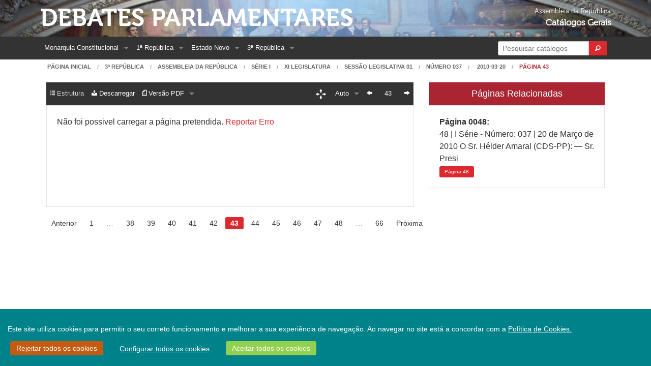

--- FILE ---
content_type: text/html;charset=UTF-8
request_url: https://debates.parlamento.pt/catalogo/r3/dar/01/11/01/037/2010-03-19/43?pgs=48&org=PLC&plcdf=true
body_size: 8644
content:

<!DOCTYPE html>
<!--[if lt IE 7 ]> <html lang="en" class="no-js ie6"> <![endif]-->
<!--[if IE 7 ]>    <html lang="en" class="no-js ie7"> <![endif]-->
<!--[if IE 8 ]>    <html lang="en" class="no-js ie8"> <![endif]-->
<!--[if IE 9 ]>    <html lang="en" class="no-js ie9"> <![endif]-->
<!--[if (gt IE 9)|!(IE)]><!-->
<html><!--<![endif]-->
    <head>        
        <!--[if lt IE 9]>
            <script type="text/javascript">
                window.location = "/navegadorNaoSuportado";
            </script>
        <![endif]-->        
        <meta http-equiv="Content-Type" content="text/html; charset=UTF-8">
        
        <meta http-equiv="X-UA-Compatible" content="IE=edge">
        <meta name="msvalidate.01" content="5A18D26A7A1A7C669D713A6F23547285"/>
        <title>Debates Parlamentares - Diário 037, p. 43 (2010-03-19)</title>
        <meta name="viewport" content="width=device-width, initial-scale=1.0">
        <link rel="shortcut icon" href="/assets/favicon-5be3eb06a4f55d463cea8659fa8138c5.ico" type="image/x-icon">
        <link rel="apple-touch-icon" href="/assets/apple-touch-icon-86ca101f56ae6fb6c7b483e32cdc3f13.png">
        <link rel="apple-touch-icon" sizes="114x114" href="/assets/apple-touch-icon-retina-9648b3d3a19b9b76cbb1bab8916ba1f9.png">
        <link href="https://cdn.jsdelivr.net/npm/select2@4.0.12/dist/css/select2.min.css" rel="stylesheet" />
        
        <link rel="stylesheet" href="/assets/application-cdc10d60ab70be0d725380bbcef3b0c2.css"/>
        <link rel="stylesheet" href="/assets/ARCookies-478be88d0944a7d39c6eebbb83b229a7.css"/>
        
        <script src="/assets/jquery-2.1.4.min-b8a46771eefb5432359af0c01bda1cc2.js" type="text/javascript" ></script>
        <script src="/assets/jquery-ui.min-305d5af963c8cf3eccba477af6f49f17.js" type="text/javascript" ></script>        
        <link rel="stylesheet" href="/assets/jquery-ui-073899f98e640b5de853920dad28d120.css"/>
        <link rel="stylesheet" href="/assets/select2-foundation-theme-732d971fca36108167411861a2ff1b44.css"/>
        <script type="text/javascript">
            var URL_ROOT = '';
        </script>        
                
                
        
        
        
        <link rel="stylesheet" href="/assets/pdf_viewer-9484be922a6065e91c78c93602683cc4.css"/>
        
        <link rel="stylesheet" href="/assets/slick-ba9fc2b430287661a94ff008d28e06d1.css"/>
        <link rel="stylesheet" href="/assets/grab-to-pan-c6bae870aa064caa99bbaec3972922d8.css"/>
            
    </head>
    <body>
        <div id="wrap">
            <div class="bgBanner">
                <div class="hide-for-small-only row" role="banner">
                    <div class="medium-9 text-left columns headerText">                        
                        <a href="/" class="mainHeader">Debates Parlamentares</a><br/>
                        
                    </div>
                    <div class="medium-3 text-right columns headerText">
                        <span class="headerSmallerText headerSmallerTextExtraMarginTop">Assembleia da República</span><br/>
                        <span class="headerBoldText">Catálogos Gerais</span>
                    </div>
                </div>
            </div>
            <div class="topBarContainer">
                <div class="row ">
                    <div class="small-12 columns">
                        

<nav class="top-bar contain-to-grid" data-topbar xmlns="http://www.w3.org/1999/xhtml">
    <ul class="title-area">
        <li class="name show-for-small-only">
            <h1><a href="/" class="home">Debates Parlamentares</a></h1>
        </li>
        <li class="toggle-topbar menu-icon">
            <a href="#"><span>Menu</span></a>
        </li>
    </ul>
    <section class="top-bar-section"><!-- Right Nav Section -->
        <ul class="right">
            
            <li class="has-form show-for-large-up">
                <form action="/pesquisa" method="get" name="formPesquisaRapida" onSubmit="mostrarIndicadorPesquisaRapida();" id="formPesquisaRapida" >
                    <div class="row collapse postfix-round">
                        <div class="large-10 small-10 columns">                            
                            <input class="left-radius" id="inputPesquisaRapida" name="q" type="search" placeholder="Pesquisar catálogos" size="22"/>
                        </div>
                        <div class="large-2 small-2 columns">
                            <button type="submit" class="tiny button right-radius postfix">
                                <i class="fi-magnifying-glass"></i>
                            </button>
                        </div>
                    </div>
                </form>
            </li>
            <li class="has-dropdown show-for-medium-down">
                <a href="#">
                    Opções
                </a>
                <ul class="dropdown">
                    <li><a href="/pesquisa">Pesquisa</a></li>                        
                </ul>                
            </li>
        </ul> <!-- Left Nav Section -->
        <ul class="left">
            

    <li class="has-dropdown show-for-medium-down">
        <a href="#">Períodos</a>
        <ul class="dropdown">
            
                
                    <li class="has-dropdown">
                        <a href="/catalogo/mc">
                            Monarquia Constitucional
                        </a>
                        <ul class="dropdown">
                            
                                <li>
                                    <a href="/catalogo/mc/c1821">
                                        Cortes Geraes e Extraordinarias da Nação Portugueza 1821-1822
                                    </a>
                                </li>
                            
                                <li>
                                    <a href="/catalogo/mc/cd">
                                        Câmara dos Senhores Deputados da Nação Portugueza 1822-1910
                                    </a>
                                </li>
                            
                                <li>
                                    <a href="/catalogo/mc/cp1">
                                        Câmara dos Pares do Reino (I) 1826-1836
                                    </a>
                                </li>
                            
                                <li>
                                    <a href="/catalogo/mc/c1837">
                                        Cortes Geraes, Extraordinarias e Constituintes da Nação Portugueza 1837-1838
                                    </a>
                                </li>
                            
                                <li>
                                    <a href="/catalogo/mc/csenadores">
                                        Câmara dos Senadores 1838-1842
                                    </a>
                                </li>
                            
                                <li>
                                    <a href="/catalogo/mc/cp2">
                                        Câmara dos Pares do Reino (II) 1842-1910
                                    </a>
                                </li>
                            
                        </ul>
                    </li>
                
            
                
                    <li class="has-dropdown">
                        <a href="/catalogo/r1">
                            1ª República
                        </a>
                        <ul class="dropdown">
                            
                                <li>
                                    <a href="/catalogo/r1/c1911">
                                        Assembleia Nacional Constituinte 1911-1911
                                    </a>
                                </li>
                            
                                <li>
                                    <a href="/catalogo/r1/cr">
                                        Congresso da República 1911-1926
                                    </a>
                                </li>
                            
                                <li>
                                    <a href="/catalogo/r1/cd">
                                        Câmara dos Deputados 1911-1926
                                    </a>
                                </li>
                            
                                <li>
                                    <a href="/catalogo/r1/cs">
                                        Senado da República 1911-1926
                                    </a>
                                </li>
                            
                        </ul>
                    </li>
                
            
                
                    <li class="has-dropdown">
                        <a href="/catalogo/r2">
                            Estado Novo
                        </a>
                        <ul class="dropdown">
                            
                                <li>
                                    <a href="/catalogo/r2/dan">
                                        Assembleia Nacional 1935-1974
                                    </a>
                                </li>
                            
                                <li>
                                    <a href="/catalogo/r2/acc">
                                        Câmara Corporativa 1935-1974
                                    </a>
                                </li>
                            
                        </ul>
                    </li>
                
            
                
                    <li class="has-dropdown">
                        <a href="/catalogo/r3">
                            3ª República
                        </a>
                        <ul class="dropdown">
                            
                                <li>
                                    <a href="/catalogo/r3/dac">
                                        Assembleia Constituinte 1975-1976
                                    </a>
                                </li>
                            
                                <li>
                                    <a href="/catalogo/r3/dar">
                                        Assembleia da República Desde 1976
                                    </a>
                                </li>
                            
                        </ul>
                    </li>
                
            
        </ul>
    </li>
    
    
        
            <li class="has-dropdown show-for-large-up">
                <a href="/catalogo/mc">
                    Monarquia Constitucional
                </a>
                <ul class="dropdown">
                    
                        <li>
                            <a href="/catalogo/mc/c1821">
                                Cortes Geraes e Extraordinarias da Nação Portugueza 1821-1822
                            </a>
                        </li>
                    
                        <li>
                            <a href="/catalogo/mc/cd">
                                Câmara dos Senhores Deputados da Nação Portugueza 1822-1910
                            </a>
                        </li>
                    
                        <li>
                            <a href="/catalogo/mc/cp1">
                                Câmara dos Pares do Reino (I) 1826-1836
                            </a>
                        </li>
                    
                        <li>
                            <a href="/catalogo/mc/c1837">
                                Cortes Geraes, Extraordinarias e Constituintes da Nação Portugueza 1837-1838
                            </a>
                        </li>
                    
                        <li>
                            <a href="/catalogo/mc/csenadores">
                                Câmara dos Senadores 1838-1842
                            </a>
                        </li>
                    
                        <li>
                            <a href="/catalogo/mc/cp2">
                                Câmara dos Pares do Reino (II) 1842-1910
                            </a>
                        </li>
                    
                </ul>
            </li>
        
    
        
            <li class="has-dropdown show-for-large-up">
                <a href="/catalogo/r1">
                    1ª República
                </a>
                <ul class="dropdown">
                    
                        <li>
                            <a href="/catalogo/r1/c1911">
                                Assembleia Nacional Constituinte 1911-1911
                            </a>
                        </li>
                    
                        <li>
                            <a href="/catalogo/r1/cr">
                                Congresso da República 1911-1926
                            </a>
                        </li>
                    
                        <li>
                            <a href="/catalogo/r1/cd">
                                Câmara dos Deputados 1911-1926
                            </a>
                        </li>
                    
                        <li>
                            <a href="/catalogo/r1/cs">
                                Senado da República 1911-1926
                            </a>
                        </li>
                    
                </ul>
            </li>
        
    
        
            <li class="has-dropdown show-for-large-up">
                <a href="/catalogo/r2">
                    Estado Novo
                </a>
                <ul class="dropdown">
                    
                        <li>
                            <a href="/catalogo/r2/dan">
                                Assembleia Nacional 1935-1974
                            </a>
                        </li>
                    
                        <li>
                            <a href="/catalogo/r2/acc">
                                Câmara Corporativa 1935-1974
                            </a>
                        </li>
                    
                </ul>
            </li>
        
    
        
            <li class="has-dropdown show-for-large-up">
                <a href="/catalogo/r3">
                    3ª República
                </a>
                <ul class="dropdown">
                    
                        <li>
                            <a href="/catalogo/r3/dac">
                                Assembleia Constituinte 1975-1976
                            </a>
                        </li>
                    
                        <li>
                            <a href="/catalogo/r3/dar">
                                Assembleia da República Desde 1976
                            </a>
                        </li>
                    
                </ul>
            </li>
        
            



                
            
        </ul>
    </section>
</nav>

                    </div>
                </div>
            </div>            
            
        <div class="row">
            <div class="small-12 columns">
                <nav class="breadcrumbs hide-for-small-only">
                    <a href="/">Página Inicial</a>      
                    <a href="/catalogo/r3">3ª República</a>
                    <a href="/catalogo/r3/dar">Assembleia da República</a>
                    
                        
                            
                                <a href="/catalogo/r3/dar/01">Série I</a>
                            
                        
                        <a href="/catalogo/r3/dar/01/11">XI Legislatura</a>
                        <a href="/catalogo/r3/dar/01/11/01">Sessão Legislativa 01</a>                        
                    
                    <a href="/catalogo/r3/dar/01/11/01/037/2010-03-19">Número 037</a>                    
                    <a href="/catalogo/r3/dar/01/11/01/037/2010-03-19">
                        
                            2010-03-20
                        
                    </a>                    
                    <a class="current" href="#">Página 43</a>
                </nav>
            </div>
        </div>
        
        <section role="main" class="scroll-container">
            <div class="row extra-side-padding secondary-nav">
                <div class="small-12 medium-12 large-8 columns">
                    <div class="vSpacer"> </div>
                    <div data-alert class="alert-box secondary" id="txtVersionWarning">
                        O texto apresentado é obtido de forma automática, não levando em conta elementos gráficos e podendo conter erros. Se encontrar algum erro, por favor informe os serviços através da  <a href="https://www.parlamento.pt/Paginas/enviarmail/CorreioDILP.aspx" target="_blank">página de contactos.</a>
                    </div>                                        
                </div>
            </div>
            <div class="row extra-side-padding secondary-nav">
                <div class="small-12 medium-12 large-8 columns">
                    <div class="contain-to-grid sticky">
                        
<nav id="pdfNavBar" class="top-bar" data-topbar role="navigation">
    
    <ul class="title-area">
        <li class="name show-for-small-only">                                    
                                                                         
        </li>
        <li id="barra" class="toggle-topbar menu-icon"><a href="javascript:void(0);"><span></span></a></li>
    </ul>
    <section class="top-bar-section">
        <!-- Right Nav Section -->
        <ul class="right">                                    
            
<li class="hide-for-small-only">    
    <button id="dragToggle" type="button" class="tiny button radius topbarDragButtonInactive">
        <span class="secondary-nav-bar-icon"><i class="fi-arrows-out"></i></span>
    </button>
    <input type="checkbox" id="activate-g2p" class="hidden-for-small-up">
</li>
<li class="has-dropdown">
    <a href="javascript:void(0);"><span class="zoomLabel" id="zoom">Auto</span></a>
    <input type="hidden" id="pdfScaleFactor" name="pdfScaleFactor" value="auto"/>
    <ul class="dropdown">                                            
        <li><a href="javascript:void(0);" class="scale-class" data-scale="0.50" data-scaleLabel=" 50%"> 50%</a></li>                                            
        <li><a href="javascript:void(0);" class="scale-class" data-scale="1.00" data-scaleLabel="100%">100%</a></li>                                            
        <li><a href="javascript:void(0);" class="scale-class" data-scale="1.50" data-scaleLabel="150%">150%</a></li>                                            
        <li><a href="javascript:void(0);" class="scale-class" data-scale="2.00" data-scaleLabel="200%">200%</a></li>
        <li><a href="javascript:void(0);" class="scale-class" data-scale="auto" data-scaleLabel="Auto">Auto</a></li>
    </ul>
</li>

<li class="hide-for-small-only"><a href="/catalogo/r3/dar/01/11/01/037/2010-03-19/42?pgs=48&org=PLC&plcdf=true" PLCPage="false" class="prevLink"><span class="secondary-nav-bar-icon"><i class="fi-arrow-left"></i></span></a></li><li class="hide-for-small-only current"><input type="text" name="pageSelector" id="quickPageSelector" class="" size="3" value="43" /></li><li class="hide-for-small-only"><a href="/catalogo/r3/dar/01/11/01/037/2010-03-19/44?pgs=48&org=PLC&plcdf=true" PLCPage="false" class="nextLink"><span class="secondary-nav-bar-icon"><i class="fi-arrow-right"></i></span></a></li>

        </ul> 
        <!-- Left Nav Section -->
        <ul class="left">
            


    <li>
        <a href="javascript:void(0);" class="disabled-link">
            <span class="secondary-nav-bar-icon secondary-nav-bar-disabled"><i class="fi-list-thumbnails"></i></span> <span class="secondary-nav-bar-disabled">Estrutura</span> 
       </a>       
    </li>


<li>    
    <a href="javascript:void(0);" data-reveal-id="modalExport">                            
        <span class="secondary-nav-bar-icon"><i class="fi-download"></i></span><span class=""> Descarregar</span>
    </a>
</li>  



<li class="has-dropdown">
    <a href="javascript:void(0);">
        <span class="secondary-nav-bar-icon"><i class="fi-page-pdf" id="viewModeOptIcon"></i></span><span id="viewModeOptLabel"></span>
    </a>
    
    <ul class="dropdown">                                            
        <li><a href="javascript:void(0);" id="setViewModePDF"><span class="secondary-nav-bar-icon"><i class="fi-page-pdf"></i></span> Versão PDF</a></li>                                            
        <li><a href="javascript:void(0);" id="setViewModeTxt"><span class="secondary-nav-bar-icon"><i class="fi-align-justify"></i></span> Versão Texto</a></li>                                            
        <li><a href="/catalogo/r3/dar/01/11/01/037/2010-03-19?sft=true&amp;pgs=48&amp;org=PLC&amp;plcdf=true#p43" id="fulltxtLink" target="_blank"> 
                <span class="secondary-nav-bar-icon"><i class="fi-page-multiple"></i></span> Texto Completo
            </a>
        </li>                                            
    </ul>
</li>



    

    <li class="show-for-small-only">
        <a href="/search/pesquisa?q=&amp;from=&amp;to=&amp;nDiario=037&amp;offset=">
            <span class="secondary-nav-bar-icon"><i class="fi-page-search"></i></span> Voltar à Pesquisa
        </a>
    </li>



        </ul>    
            
            <!--
        <ul class="left">
            <li class="hide-for-medium-only">
                <a href="javascript:void(0);" data-reveal-id="modalPageInformation">                                        
                    <span class="secondary-nav-bar-icon"><i class="fi-info"></i></span> Informações
                </a>
            </li>                                    
            
                <li class="hide-for-medium-only">
                    <a href="javascript:void(0);" class="disabled-link">
                        <span class="secondary-nav-bar-icon secondary-nav-bar-disabled"><i class="fi-page-multiple"></i></span> <span class="secondary-nav-bar-disabled">Estrutura</span> 
                   </a>
            
            </li>
            <li class="hide-for-medium-only">
                <a href="javascript:void(0);" class="disabled-link">                                          
                    <span class="secondary-nav-bar-icon"><i class="fi-page-export"></i></span> Descarregar
                </a>                                        
            </li>                                    
            
                <li class="show-for-small-only">
                    <a href="/search/pesquisa?q=&amp;from=&amp;to=&amp;nDiario=037&amp;offset=">
                        <span class="secondary-nav-bar-icon"><i class="fi-page-search"></i></span> Voltar à Pesquisa
                    </a>
                </li>                                       
            
            
            
            <li class="has-dropdown show-for-medium-only">
            <a href="javascript:void(0);">Ferramentas</a>
            <ul class="dropdown">
                <li>
                    <a href="javascript:void(0);" data-reveal-id="modalPageInformation">                                        
                        <span class="secondary-nav-bar-icon"><i class="fi-info"></i></span> Informações
                    </a>
                </li>                                    
                
                    <li>
                        <a href="javascript:void(0);" class="disabled-link">
                            <span class="secondary-nav-bar-icon secondary-nav-bar-disabled"><i class="fi-page-multiple"></i></span> <span class="secondary-nav-bar-disabled">Estrutura</span> 
                       </a>
                
            </li>
            <li>
                <a href="javascript:void(0);" class="disabled-link">                                          
                    <span class="secondary-nav-bar-icon"><i class="fi-page-export"></i></span> Descarregar
                </a>                                        
            </li>
        </ul>
        </li>
            
            
            
        </ul>
        -->
    </section>
</nav>
                        
                    </div>                                        

                    <div class="plain-panel radius pdfContainer pdfContainerLoading" id="pageText">   
                        <span id="pageLoadErrorMessage" class="pdfErrorMessage noDisplay">Não foi possivel carregar a página pretendida. <a href="https://www.parlamento.pt/Paginas/enviarmail/CorreioDILP.aspx" target="_blank">Reportar Erro</a>
                    </div>

                    <div class="plain-panel radius autoOverflow hide" id="pageTextRaw">
                        <p>43 | I Série - Número: 037 | 20 de Março de 2010</p><p>O Sr. Miguel Tiago (PCP): —  Sr. Presidente, pretendo fazer uma declaração de voto sobre as duas votações a que acabámos de proceder, relativas ao Estatuto da Carreira Docente Universitária e ao Estatuto da Carreira do Pessoal Docente do Ensino Superior Politécnico.</p><p>O Sr. Presidente: —  Tem a palavra, Sr. Deputado.</p><p>O Sr. Miguel Tiago (PCP): —  Sr. Presidente, Srs. Deputados: Quero apenas registar que o PCP é autor de requerimentos de apreciação parlamentar dos diplomas em causa, participou nos trabalhos de melhoria substantiva desses diplomas, mas estes textos finais não alteram, de forma alguma, a característica essencial dos dois diplomas, que permanece, e que, no entendimento do PCP, é a desestruturação e o desmembramento das carreiras, continuando a assentar, de facto, numa perspectiva de desvalorização dos recursos humanos do ensino superior, neste caso, dos recursos humanos de docência no ensino superior.<br>Esta declaração de voto tem apenas o intuito de deixar bem claro que o PCP se absteve nesta votação por entender que, embora tenham existido algumas melhorias nos diplomas, abrangendo, nomeadamente, um conjunto muito mais significativo de docentes no ensino politécnico, a quem é, agora, possível o ingresso na carreira de forma bastante mais justa, estas alterações, ainda assim, introduziram novas assimetrias e novas injustiças, fruto de acordos que foram feitos, particularmente, entre PSD e CDS, os quais não permitiram que se fosse tão longe quanto era possível, com base nas propostas do PCP.<br>Assim, estes textos finais anularam injustiças e introduziram outras injustiças, mas ficaram, ainda assim, substantivamente melhores do que a versão original. Daí o PCP se congratular, de certa forma, com o resultado do seu pedido de apreciação parlamentar, mas entender que esta Assembleia tinha condições para ir muito mais longe quer no Estatuto da Carreira Docente Universitária, quer no Estatuto da Carreira do Pessoal Docente do Ensino Superior Politécnico.</p><p>Aplausos do PCP.</p><p>O Sr. Presidente: —  Também para uma declaração de voto, tem a palavra o Sr. Deputado José Moura Soeiro.</p><p>O Sr. José Moura Soeiro (BE): —  Sr. Presidente, Srs. Deputados: O Bloco de Esquerda valoriza o texto final que resultou da apreciação parlamentar, requerida pelo próprio Bloco de Esquerda, sobre estes dois diplomas. O resultado deste processo significou um avanço em relação aos diplomas que foram aprovados, à pressa, pelo anterior Governo, no Verão passado, os quais mereceram críticas e suscitaram apreensões das instituições de ensino superior e um protesto significativo dos professores do ensino politécnico.<br>Na verdade, havia e há situações de injustiça insustentáveis, de desigualdade de tratamento e de precariedade que importava corrigir. Valorizamos, por isso, os passos que se deram neste processo, na discussão destes diplomas, que foi particularmente participada, com dezenas de reuniões com sindicatos, plataformas e grupos de professores.<br>Lamentamos, no entanto, que o Partido Socialista se tenha colocado à parte da resolução deste problema e que tenha insistentemente entendido a participação e a mobilização dos docentes como um processo de ruído que põe em causa a legitimidade desta Assembleia. Pelo contrário, nós consideramos que aquilo que se fez no domínio da reparação da injustiça com os professores, nomeadamente os do ensino politécnico, mantidos durante anos à margem das carreiras, fora das carreiras, num regime de precariedade, sem condições adequadas para a sua formação e para se qualificarem, foi importante.<br>Evidentemente, o Bloco de Esquerda lamenta também que outros passos não tenham sido dados.<br>Lamentamos, por exemplo, que não se tenha querido resolver o problema dos leitores, lamentamos que não se tenha optado por uma regra geral e clara no regime transitório, mas, antes, pela multiplicação de situações de excepção, e lamentamos também que não se tenha assegurado a dispensa de serviço aos professores que têm, agora, a obrigação —  e bem! —  de fazer o doutoramento, para que o possam fazer com todas as condições. Isto foi o que ficou por fazer e, certamente, isto continuará a mobilizar os professores, no que poderão sempre continuar a contar com a solidariedade do Bloco de Esquerda.</p>
                    </div>

                    <noscript>
                        <p>43 | I Série - Número: 037 | 20 de Março de 2010</p><p>O Sr. Miguel Tiago (PCP): —  Sr. Presidente, pretendo fazer uma declaração de voto sobre as duas votações a que acabámos de proceder, relativas ao Estatuto da Carreira Docente Universitária e ao Estatuto da Carreira do Pessoal Docente do Ensino Superior Politécnico.</p><p>O Sr. Presidente: —  Tem a palavra, Sr. Deputado.</p><p>O Sr. Miguel Tiago (PCP): —  Sr. Presidente, Srs. Deputados: Quero apenas registar que o PCP é autor de requerimentos de apreciação parlamentar dos diplomas em causa, participou nos trabalhos de melhoria substantiva desses diplomas, mas estes textos finais não alteram, de forma alguma, a característica essencial dos dois diplomas, que permanece, e que, no entendimento do PCP, é a desestruturação e o desmembramento das carreiras, continuando a assentar, de facto, numa perspectiva de desvalorização dos recursos humanos do ensino superior, neste caso, dos recursos humanos de docência no ensino superior.<br>Esta declaração de voto tem apenas o intuito de deixar bem claro que o PCP se absteve nesta votação por entender que, embora tenham existido algumas melhorias nos diplomas, abrangendo, nomeadamente, um conjunto muito mais significativo de docentes no ensino politécnico, a quem é, agora, possível o ingresso na carreira de forma bastante mais justa, estas alterações, ainda assim, introduziram novas assimetrias e novas injustiças, fruto de acordos que foram feitos, particularmente, entre PSD e CDS, os quais não permitiram que se fosse tão longe quanto era possível, com base nas propostas do PCP.<br>Assim, estes textos finais anularam injustiças e introduziram outras injustiças, mas ficaram, ainda assim, substantivamente melhores do que a versão original. Daí o PCP se congratular, de certa forma, com o resultado do seu pedido de apreciação parlamentar, mas entender que esta Assembleia tinha condições para ir muito mais longe quer no Estatuto da Carreira Docente Universitária, quer no Estatuto da Carreira do Pessoal Docente do Ensino Superior Politécnico.</p><p>Aplausos do PCP.</p><p>O Sr. Presidente: —  Também para uma declaração de voto, tem a palavra o Sr. Deputado José Moura Soeiro.</p><p>O Sr. José Moura Soeiro (BE): —  Sr. Presidente, Srs. Deputados: O Bloco de Esquerda valoriza o texto final que resultou da apreciação parlamentar, requerida pelo próprio Bloco de Esquerda, sobre estes dois diplomas. O resultado deste processo significou um avanço em relação aos diplomas que foram aprovados, à pressa, pelo anterior Governo, no Verão passado, os quais mereceram críticas e suscitaram apreensões das instituições de ensino superior e um protesto significativo dos professores do ensino politécnico.<br>Na verdade, havia e há situações de injustiça insustentáveis, de desigualdade de tratamento e de precariedade que importava corrigir. Valorizamos, por isso, os passos que se deram neste processo, na discussão destes diplomas, que foi particularmente participada, com dezenas de reuniões com sindicatos, plataformas e grupos de professores.<br>Lamentamos, no entanto, que o Partido Socialista se tenha colocado à parte da resolução deste problema e que tenha insistentemente entendido a participação e a mobilização dos docentes como um processo de ruído que põe em causa a legitimidade desta Assembleia. Pelo contrário, nós consideramos que aquilo que se fez no domínio da reparação da injustiça com os professores, nomeadamente os do ensino politécnico, mantidos durante anos à margem das carreiras, fora das carreiras, num regime de precariedade, sem condições adequadas para a sua formação e para se qualificarem, foi importante.<br>Evidentemente, o Bloco de Esquerda lamenta também que outros passos não tenham sido dados.<br>Lamentamos, por exemplo, que não se tenha querido resolver o problema dos leitores, lamentamos que não se tenha optado por uma regra geral e clara no regime transitório, mas, antes, pela multiplicação de situações de excepção, e lamentamos também que não se tenha assegurado a dispensa de serviço aos professores que têm, agora, a obrigação —  e bem! —  de fazer o doutoramento, para que o possam fazer com todas as condições. Isto foi o que ficou por fazer e, certamente, isto continuará a mobilizar os professores, no que poderão sempre continuar a contar com a solidariedade do Bloco de Esquerda.</p>
                    </noscript> 
                </div>    
                    
                <div class="small-12 medium-12 large-4 columns">
                    
                        
<div id="plcBar" class="otherResults">
    <h5>Páginas Relacionadas</h5>
</div>
<div id="otherRes" class="plain-panel radius">    
    
        <div class="extra-bottom-margin">            
            
                <strong>Página 0048:</strong><br/>
                <span> 48 | I Série - Número: 037 | 20 de Março de 2010  O Sr. Hélder Amaral (CDS-PP): —  Sr. Presi</span><br/>
                <a href="/catalogo/r3/dar/01/11/01/037/2010-03-19/48?pgs=48&amp;org=PLC&amp;plcdf=true" class="result-table-cell-button"><span class="show-for-medium-only">Pág.</span><span class="show-for-large-up">Página</span> 48</a>
            
        </div>
    
</div> 
                    
                        
                </div>
            </div>
            <div class="row extra-side-padding">
                <div class="small-12 columns">
                    <div class="paginateButtons mediumOnlyCenter">
                        <ul class="pagination"><li><a href="/catalogo/r3/dar/01/11/01/037/2010-03-19/42?pgs=48&org=PLC&plcdf=true" encodeAs="raw" class="prevLink">Anterior</a></li><li><a href="/catalogo/r3/dar/01/11/01/037/2010-03-19/1?pgs=48&org=PLC&plcdf=true" encodeAs="raw" class="step">1</a></li><li class="unavailable"><a href="">&hellip;</a></li><li><a href="/catalogo/r3/dar/01/11/01/037/2010-03-19/38?pgs=48&org=PLC&plcdf=true" encodeAs="raw">38</a></li><li><a href="/catalogo/r3/dar/01/11/01/037/2010-03-19/39?pgs=48&org=PLC&plcdf=true" encodeAs="raw">39</a></li><li><a href="/catalogo/r3/dar/01/11/01/037/2010-03-19/40?pgs=48&org=PLC&plcdf=true" encodeAs="raw">40</a></li><li><a href="/catalogo/r3/dar/01/11/01/037/2010-03-19/41?pgs=48&org=PLC&plcdf=true" encodeAs="raw">41</a></li><li><a href="/catalogo/r3/dar/01/11/01/037/2010-03-19/42?pgs=48&org=PLC&plcdf=true" encodeAs="raw">42</a></li><li class="current"><a href="">43</a></li><li><a href="/catalogo/r3/dar/01/11/01/037/2010-03-19/44?pgs=48&org=PLC&plcdf=true" encodeAs="raw">44</a></li><li><a href="/catalogo/r3/dar/01/11/01/037/2010-03-19/45?pgs=48&org=PLC&plcdf=true" encodeAs="raw">45</a></li><li><a href="/catalogo/r3/dar/01/11/01/037/2010-03-19/46?pgs=48&org=PLC&plcdf=true" encodeAs="raw">46</a></li><li><a href="/catalogo/r3/dar/01/11/01/037/2010-03-19/47?pgs=48&org=PLC&plcdf=true" encodeAs="raw">47</a></li><li><a href="/catalogo/r3/dar/01/11/01/037/2010-03-19/48?pgs=48&org=PLC&plcdf=true" encodeAs="raw">48</a></li><li class="unavailable"><a href="">&hellip;</a></li><li><a href="/catalogo/r3/dar/01/11/01/037/2010-03-19/66?pgs=48&org=PLC&plcdf=true" encodeAs="raw">66</a></li><li><a href="/catalogo/r3/dar/01/11/01/037/2010-03-19/44?pgs=48&org=PLC&plcdf=true" encodeAs="raw" class="nextLink">Próxima</a></li></ul>
                    </div>
                </div>
            </div> 
            
        </section>
        
        <div id="modalExport" class="reveal-modal" data-reveal>
            <div class="row">
                <div class="small-12 columns">
                    <h2>Descarregar páginas</h2>
                </div>                
            </div>
            <form action="/pagina/export" method="post" name="exportForm" target="_self" id="exportForm" >
                <div class="row">
                    <div class="small-12 columns"> 
                        <label>Formato</label>
                        <input type="radio" name="exportType" checked="checked" value="pdf" id="rPdf"  /><label for="rPdf">PDF</label>
                        <input type="radio" name="exportType" value="txt" id="rTxt"  /><label for="rTxt">Texto</label>
                    </div>              
                </div>
                <div class="row">
                    <div class="small-12 columns">
                        <label>Páginas</label>
                        <input type="radio" name="exportControl" value="documentoCompleto" id="rDocumentoCompleto"  /><label for="rDocumentoCompleto">Documento Completo</label><span class="show-for-medium-down"></span>                    
                        
                            <input type="radio" name="exportControl" value="paginaAtual" id="rPaginaAtual"  /><label for="rPaginaAtual">Página Atual</label><span class="show-for-medium-down"></span>                    
                            <input type="radio" name="exportControl" value="paginas" id="rPaginas"  /><label for="rPaginas">Grupo de Páginas</label>
                            <input type="radio" name="exportControl" checked="checked" value="paginasPlc" id="rPaginasPlc"  /><label for="rPaginasPlc">Páginas Relacionadas</label>
                        
                    </div>                        
                </div>                
                <div class="row">                    
                    <div class="small-12 medium-2 columns">                        
                        <label>Página Inicial</label>
                        <input type="text" name="paginaInicial" value="1" disabled="disabled" id="paginaInicial" />
                        <div class="hide" id="erroPaginaInicial">
                            <small class="error">
                                Página Inicial Inválida
                            </small>
                        </div>
                    </div>                    
                    <div class="small-12 medium-2 columns end">
                        <label>Página Final</label>
                        <input type="text" name="paginaFinal" value="66" disabled="disabled" id="paginaFinal" />
                        <div class="hide" id="erroPaginaFinal">
                            <small class="error">
                                Página Final Inválida
                            </small>
                        </div>
                    </div>                    
                </div>
                <br/>
                <div class="row">
                    <div class="small-12 columns">
                        <input type="hidden" name="periodo" value="r3" id="periodo" />
                        <input type="hidden" name="publicacao" value="dar" id="publicacao" />
                        <input type="hidden" name="serie" value="01" id="serie" />
                        <input type="hidden" name="legis" value="11" id="legis" />
                        <input type="hidden" name="sessao" value="01" id="sessao" />
                        <input type="hidden" name="numero" value="037" id="numero" />
                        <input type="hidden" name="data" value="2010-03-19" id="data" />
                        <input type="hidden" name="pagina" value="43" id="pagina" />
                        
                            <input type="hidden" name="pgs" value="48" id="pgs" />
                            <input type="hidden" name="limits" value="0001-0066" id="limits" />
                        
                        <input type="submit" class="tiny button radius" name="exportar" value="Exportar" id="exportar" />
                    </div>
                </div>
            </form>
            <a class="close-reveal-modal">&#215;</a>
        </div>
        
        <script>
            var pdfPageNumber = 43;
            var nDiario = "037";
            
            var periodo = "r3";
            var publicacao = "dar";
            var serie = "01";
            var legis = "11";
            var sessao = "01";
            var numero = "037";
            var pagina = "43";
            var data = "2010-03-19";            
            
            var lowerLimit = 1;
            var upperLimit = 66;
            
                      
            var lblVersaoTexto = "Versão Texto";
            var lblVersaoPDF = "Versão PDF";            
            var lblVersaoPDFAbr = "PDF";
            var lblVersaoTextoAbr = "Texto";
            
            var prettyLinkExtraParams = "pgs=48&org=PLC&plcdf=true";
            
            var PDFJS_WORKER_PATH = "/assets/pdfjs/pdf.worker-ecd762dcfc19c4942433c401b96367b3.js";
        </script>
        <script src="/assets/hilitor-f556471a3131ba32a54037ef840de5b3.js" type="text/javascript" ></script>
        <script src="/assets/pdfviewer-6b32c3e0fe65b1def05de34302091632.js" type="text/javascript" ></script>
        
        <script src="/assets/videos-2107484a05cfb46c2a1494899e751748.js" type="text/javascript" ></script>
                
        </div>
        
        <footer>
            <div class="fundo bgFooter">   
               <div class="fundoBackground">                   
                    <div class="row collapse">
                        <div class="small-12 medium-8 columns small-only-text-center">
                            <a href="http://www.parlamento.pt/"><img src="/assets/logo_AR_small_white_transparent-a45532b2fa3cd81b8da283d0b96282fe.png" class="logoFundo" alt="Assembleia da República"/></a>
                            <p class="footNote show-for-small-only">
                                &copy; 2025 Assembleia da República. Direitos reservados.
                                <span class="largeForceBreak footerLink"><a href="/contactos">Contactos Institucionais</a></span>
                                
                                <span class="largeForceBreak mtkLink"><a href="http://metatheke.com/">Design e desenvolvimento: <img src="/assets/logo_mtk-27b15291e4db644c3d81d153ac4597be.png" width="15" height="15" alt="Metatheke"/></a> </span>
                            </p>
                        </div>
                        <div class="show-for-medium-up medium-4  medium-text-right columns">
                            <p class="footNote footNoteMargin">
                                &copy; 2025 Assembleia da República. Direitos reservados.
                                <span class="largeForceBreak footerLink"><a href="/contactos">Contactos Institucionais</a></span>
                                <span class="largeForceBreak mtkLink"><a href="http://metatheke.com/">Design e desenvolvimento: <img src="/assets/logo_mtk-27b15291e4db644c3d81d153ac4597be.png" width="15" height="15" alt="Metatheke"/></a> </span>
                            </p>
                        </div>                        
                    </div>
                </div>
            </div>           
        </footer>
        
        
        <script src="/assets/application-049f569ce36a12481c5a9c6fc3399385.js" type="text/javascript" ></script>
        <script type="text/javascript" src="https://www.parlamento.pt/style%20library/ar/cookiebar/cookieconsent.js"></script>
        <script src="/assets/ARCookies-9dbae1e70083dbdbfc8197e167ee6373.js" type="text/javascript" ></script>

        <!--<script src="//s3.amazonaws.com/cc.silktide.com/cookieconsent.latest.min.js"></script>-->        
        <!--<script type="text/javascript" src="//cdnjs.cloudflare.com/ajax/libs/cookieconsent2/1.0.9/cookieconsent.min.js"></script>-->
        <script src="https://cdn.jsdelivr.net/npm/select2@4.0.12/dist/js/select2.min.js"></script>
        <script src="https://cdn.jsdelivr.net/npm/select2@4.0.12/dist/js/i18n/pt.min.js"></script>
        
        
            <script>
                (function(i,s,o,g,r,a,m){i['GoogleAnalyticsObject']=r;i[r]=i[r]||function(){(i[r].q=i[r].q||[]).push(arguments)},i[r].l=1*new Date();a=s.createElement(o), m=s.getElementsByTagName(o)[0];a.async=1;a.src=g;m.parentNode.insertBefore(a,m)})(window,document,'script','//www.google-analytics.com/analytics.js','ga');
                ga('create', 'UA-1397637-1', 'auto');
                ga('send', 'pageview');
            </script>
        
        
    </body>
</html>


--- FILE ---
content_type: text/css
request_url: https://debates.parlamento.pt/assets/application-cdc10d60ab70be0d725380bbcef3b0c2.css
body_size: 29314
content:
@charset "UTF-8";meta.foundation-version {font-family: "/5.5.1/";}meta.foundation-mq-small {font-family: "/only screen/";width: 0;}meta.foundation-mq-small-only {font-family: "/only screen and (max-width: 40em)/";width: 0;}meta.foundation-mq-medium {font-family: "/only screen and (min-width:40.063em)/";width: 40.063em;}meta.foundation-mq-medium-only {font-family: "/only screen and (min-width:40.063em) and (max-width:64em)/";width: 40.063em;}meta.foundation-mq-large {font-family: "/only screen and (min-width:64.063em)/";width: 64.063em;}meta.foundation-mq-large-only {font-family: "/only screen and (min-width:64.063em) and (max-width:90em)/";width: 64.063em;}meta.foundation-mq-xlarge {font-family: "/only screen and (min-width:90.063em)/";width: 90.063em;}meta.foundation-mq-xlarge-only {font-family: "/only screen and (min-width:90.063em) and (max-width:120em)/";width: 90.063em;}meta.foundation-mq-xxlarge {font-family: "/only screen and (min-width:120.063em)/";width: 120.063em;}meta.foundation-data-attribute-namespace {font-family: false;}html, body {height: 100%;}*,*:before,*:after {-webkit-box-sizing: border-box;-moz-box-sizing: border-box;box-sizing: border-box;}html,body {font-size: 100%;}body {background: #fff;color: #222;padding: 0;margin: 0;font-family: "Helvetica Neue", Helvetica, Roboto, Arial, sans-serif;font-weight: normal;font-style: normal;line-height: 1.5;position: relative;cursor: auto;}a:hover {cursor: pointer;}img {max-width: 100%;height: auto;}img {-ms-interpolation-mode: bicubic;}#map_canvas img,#map_canvas embed,#map_canvas object,.map_canvas img,.map_canvas embed,.map_canvas object {max-width: none !important;}.left {float: left !important;}.right {float: right !important;}.clearfix:before, .clearfix:after {content: " ";display: table;}.clearfix:after {clear: both;}.hide {display: none;}.invisible {visibility: hidden;}.antialiased {-webkit-font-smoothing: antialiased;-moz-osx-font-smoothing: grayscale;}img {display: inline-block;vertical-align: middle;}textarea {height: auto;min-height: 50px;}select {width: 100%;}.row {width: 100%;margin-left: auto;margin-right: auto;margin-top: 0;margin-bottom: 0;max-width: 90%;}.row:before, .row:after {content: " ";display: table;}.row:after {clear: both;}.row.collapse > .column,.row.collapse > .columns {padding-left: 0;padding-right: 0;}.row.collapse .row {margin-left: 0;margin-right: 0;}.row .row {width: auto;margin-left: -0.9375rem;margin-right: -0.9375rem;margin-top: 0;margin-bottom: 0;max-width: none;}.row .row:before, .row .row:after {content: " ";display: table;}.row .row:after {clear: both;}.row .row.collapse {width: auto;margin: 0;max-width: none;}.row .row.collapse:before, .row .row.collapse:after {content: " ";display: table;}.row .row.collapse:after {clear: both;}.column,.columns {padding-left: 0.9375rem;padding-right: 0.9375rem;width: 100%;float: left;}[class*="column"] + [class*="column"]:last-child {float: right;}[class*="column"] + [class*="column"].end {float: left;}@media only screen {.small-push-0 {position: relative;left: 0%;right: auto;}.small-pull-0 {position: relative;right: 0%;left: auto;}.small-push-1 {position: relative;left: 8.33333%;right: auto;}.small-pull-1 {position: relative;right: 8.33333%;left: auto;}.small-push-2 {position: relative;left: 16.66667%;right: auto;}.small-pull-2 {position: relative;right: 16.66667%;left: auto;}.small-push-3 {position: relative;left: 25%;right: auto;}.small-pull-3 {position: relative;right: 25%;left: auto;}.small-push-4 {position: relative;left: 33.33333%;right: auto;}.small-pull-4 {position: relative;right: 33.33333%;left: auto;}.small-push-5 {position: relative;left: 41.66667%;right: auto;}.small-pull-5 {position: relative;right: 41.66667%;left: auto;}.small-push-6 {position: relative;left: 50%;right: auto;}.small-pull-6 {position: relative;right: 50%;left: auto;}.small-push-7 {position: relative;left: 58.33333%;right: auto;}.small-pull-7 {position: relative;right: 58.33333%;left: auto;}.small-push-8 {position: relative;left: 66.66667%;right: auto;}.small-pull-8 {position: relative;right: 66.66667%;left: auto;}.small-push-9 {position: relative;left: 75%;right: auto;}.small-pull-9 {position: relative;right: 75%;left: auto;}.small-push-10 {position: relative;left: 83.33333%;right: auto;}.small-pull-10 {position: relative;right: 83.33333%;left: auto;}.small-push-11 {position: relative;left: 91.66667%;right: auto;}.small-pull-11 {position: relative;right: 91.66667%;left: auto;}.column,.columns {position: relative;padding-left: 0.9375rem;padding-right: 0.9375rem;float: left;}.small-1 {width: 8.33333%;}.small-2 {width: 16.66667%;}.small-3 {width: 25%;}.small-4 {width: 33.33333%;}.small-5 {width: 41.66667%;}.small-6 {width: 50%;}.small-7 {width: 58.33333%;}.small-8 {width: 66.66667%;}.small-9 {width: 75%;}.small-10 {width: 83.33333%;}.small-11 {width: 91.66667%;}.small-12 {width: 100%;}.small-offset-0 {margin-left: 0% !important;}.small-offset-1 {margin-left: 8.33333% !important;}.small-offset-2 {margin-left: 16.66667% !important;}.small-offset-3 {margin-left: 25% !important;}.small-offset-4 {margin-left: 33.33333% !important;}.small-offset-5 {margin-left: 41.66667% !important;}.small-offset-6 {margin-left: 50% !important;}.small-offset-7 {margin-left: 58.33333% !important;}.small-offset-8 {margin-left: 66.66667% !important;}.small-offset-9 {margin-left: 75% !important;}.small-offset-10 {margin-left: 83.33333% !important;}.small-offset-11 {margin-left: 91.66667% !important;}.small-reset-order {margin-left: 0;margin-right: 0;left: auto;right: auto;float: left;}.column.small-centered,.columns.small-centered {margin-left: auto;margin-right: auto;float: none;}.column.small-uncentered,.columns.small-uncentered {margin-left: 0;margin-right: 0;float: left;}.column.small-centered:last-child,.columns.small-centered:last-child {float: none;}.column.small-uncentered:last-child,.columns.small-uncentered:last-child {float: left;}.column.small-uncentered.opposite,.columns.small-uncentered.opposite {float: right;}.row.small-collapse > .column,.row.small-collapse > .columns {padding-left: 0;padding-right: 0;}.row.small-collapse .row {margin-left: 0;margin-right: 0;}.row.small-uncollapse > .column,.row.small-uncollapse > .columns {padding-left: 0.9375rem;padding-right: 0.9375rem;float: left;}}@media only screen and (min-width: 40.063em) {.medium-push-0 {position: relative;left: 0%;right: auto;}.medium-pull-0 {position: relative;right: 0%;left: auto;}.medium-push-1 {position: relative;left: 8.33333%;right: auto;}.medium-pull-1 {position: relative;right: 8.33333%;left: auto;}.medium-push-2 {position: relative;left: 16.66667%;right: auto;}.medium-pull-2 {position: relative;right: 16.66667%;left: auto;}.medium-push-3 {position: relative;left: 25%;right: auto;}.medium-pull-3 {position: relative;right: 25%;left: auto;}.medium-push-4 {position: relative;left: 33.33333%;right: auto;}.medium-pull-4 {position: relative;right: 33.33333%;left: auto;}.medium-push-5 {position: relative;left: 41.66667%;right: auto;}.medium-pull-5 {position: relative;right: 41.66667%;left: auto;}.medium-push-6 {position: relative;left: 50%;right: auto;}.medium-pull-6 {position: relative;right: 50%;left: auto;}.medium-push-7 {position: relative;left: 58.33333%;right: auto;}.medium-pull-7 {position: relative;right: 58.33333%;left: auto;}.medium-push-8 {position: relative;left: 66.66667%;right: auto;}.medium-pull-8 {position: relative;right: 66.66667%;left: auto;}.medium-push-9 {position: relative;left: 75%;right: auto;}.medium-pull-9 {position: relative;right: 75%;left: auto;}.medium-push-10 {position: relative;left: 83.33333%;right: auto;}.medium-pull-10 {position: relative;right: 83.33333%;left: auto;}.medium-push-11 {position: relative;left: 91.66667%;right: auto;}.medium-pull-11 {position: relative;right: 91.66667%;left: auto;}.column,.columns {position: relative;padding-left: 0.9375rem;padding-right: 0.9375rem;float: left;}.medium-1 {width: 8.33333%;}.medium-2 {width: 16.66667%;}.medium-3 {width: 25%;}.medium-4 {width: 33.33333%;}.medium-5 {width: 41.66667%;}.medium-6 {width: 50%;}.medium-7 {width: 58.33333%;}.medium-8 {width: 66.66667%;}.medium-9 {width: 75%;}.medium-10 {width: 83.33333%;}.medium-11 {width: 91.66667%;}.medium-12 {width: 100%;}.medium-offset-0 {margin-left: 0% !important;}.medium-offset-1 {margin-left: 8.33333% !important;}.medium-offset-2 {margin-left: 16.66667% !important;}.medium-offset-3 {margin-left: 25% !important;}.medium-offset-4 {margin-left: 33.33333% !important;}.medium-offset-5 {margin-left: 41.66667% !important;}.medium-offset-6 {margin-left: 50% !important;}.medium-offset-7 {margin-left: 58.33333% !important;}.medium-offset-8 {margin-left: 66.66667% !important;}.medium-offset-9 {margin-left: 75% !important;}.medium-offset-10 {margin-left: 83.33333% !important;}.medium-offset-11 {margin-left: 91.66667% !important;}.medium-reset-order {margin-left: 0;margin-right: 0;left: auto;right: auto;float: left;}.column.medium-centered,.columns.medium-centered {margin-left: auto;margin-right: auto;float: none;}.column.medium-uncentered,.columns.medium-uncentered {margin-left: 0;margin-right: 0;float: left;}.column.medium-centered:last-child,.columns.medium-centered:last-child {float: none;}.column.medium-uncentered:last-child,.columns.medium-uncentered:last-child {float: left;}.column.medium-uncentered.opposite,.columns.medium-uncentered.opposite {float: right;}.row.medium-collapse > .column,.row.medium-collapse > .columns {padding-left: 0;padding-right: 0;}.row.medium-collapse .row {margin-left: 0;margin-right: 0;}.row.medium-uncollapse > .column,.row.medium-uncollapse > .columns {padding-left: 0.9375rem;padding-right: 0.9375rem;float: left;}.push-0 {position: relative;left: 0%;right: auto;}.pull-0 {position: relative;right: 0%;left: auto;}.push-1 {position: relative;left: 8.33333%;right: auto;}.pull-1 {position: relative;right: 8.33333%;left: auto;}.push-2 {position: relative;left: 16.66667%;right: auto;}.pull-2 {position: relative;right: 16.66667%;left: auto;}.push-3 {position: relative;left: 25%;right: auto;}.pull-3 {position: relative;right: 25%;left: auto;}.push-4 {position: relative;left: 33.33333%;right: auto;}.pull-4 {position: relative;right: 33.33333%;left: auto;}.push-5 {position: relative;left: 41.66667%;right: auto;}.pull-5 {position: relative;right: 41.66667%;left: auto;}.push-6 {position: relative;left: 50%;right: auto;}.pull-6 {position: relative;right: 50%;left: auto;}.push-7 {position: relative;left: 58.33333%;right: auto;}.pull-7 {position: relative;right: 58.33333%;left: auto;}.push-8 {position: relative;left: 66.66667%;right: auto;}.pull-8 {position: relative;right: 66.66667%;left: auto;}.push-9 {position: relative;left: 75%;right: auto;}.pull-9 {position: relative;right: 75%;left: auto;}.push-10 {position: relative;left: 83.33333%;right: auto;}.pull-10 {position: relative;right: 83.33333%;left: auto;}.push-11 {position: relative;left: 91.66667%;right: auto;}.pull-11 {position: relative;right: 91.66667%;left: auto;}}@media only screen and (min-width: 64.063em) {.large-push-0 {position: relative;left: 0%;right: auto;}.large-pull-0 {position: relative;right: 0%;left: auto;}.large-push-1 {position: relative;left: 8.33333%;right: auto;}.large-pull-1 {position: relative;right: 8.33333%;left: auto;}.large-push-2 {position: relative;left: 16.66667%;right: auto;}.large-pull-2 {position: relative;right: 16.66667%;left: auto;}.large-push-3 {position: relative;left: 25%;right: auto;}.large-pull-3 {position: relative;right: 25%;left: auto;}.large-push-4 {position: relative;left: 33.33333%;right: auto;}.large-pull-4 {position: relative;right: 33.33333%;left: auto;}.large-push-5 {position: relative;left: 41.66667%;right: auto;}.large-pull-5 {position: relative;right: 41.66667%;left: auto;}.large-push-6 {position: relative;left: 50%;right: auto;}.large-pull-6 {position: relative;right: 50%;left: auto;}.large-push-7 {position: relative;left: 58.33333%;right: auto;}.large-pull-7 {position: relative;right: 58.33333%;left: auto;}.large-push-8 {position: relative;left: 66.66667%;right: auto;}.large-pull-8 {position: relative;right: 66.66667%;left: auto;}.large-push-9 {position: relative;left: 75%;right: auto;}.large-pull-9 {position: relative;right: 75%;left: auto;}.large-push-10 {position: relative;left: 83.33333%;right: auto;}.large-pull-10 {position: relative;right: 83.33333%;left: auto;}.large-push-11 {position: relative;left: 91.66667%;right: auto;}.large-pull-11 {position: relative;right: 91.66667%;left: auto;}.column,.columns {position: relative;padding-left: 0.9375rem;padding-right: 0.9375rem;float: left;}.large-1 {width: 8.33333%;}.large-2 {width: 16.66667%;}.large-3 {width: 25%;}.large-4 {width: 33.33333%;}.large-5 {width: 41.66667%;}.large-6 {width: 50%;}.large-7 {width: 58.33333%;}.large-8 {width: 66.66667%;}.large-9 {width: 75%;}.large-10 {width: 83.33333%;}.large-11 {width: 91.66667%;}.large-12 {width: 100%;}.large-offset-0 {margin-left: 0% !important;}.large-offset-1 {margin-left: 8.33333% !important;}.large-offset-2 {margin-left: 16.66667% !important;}.large-offset-3 {margin-left: 25% !important;}.large-offset-4 {margin-left: 33.33333% !important;}.large-offset-5 {margin-left: 41.66667% !important;}.large-offset-6 {margin-left: 50% !important;}.large-offset-7 {margin-left: 58.33333% !important;}.large-offset-8 {margin-left: 66.66667% !important;}.large-offset-9 {margin-left: 75% !important;}.large-offset-10 {margin-left: 83.33333% !important;}.large-offset-11 {margin-left: 91.66667% !important;}.large-reset-order {margin-left: 0;margin-right: 0;left: auto;right: auto;float: left;}.column.large-centered,.columns.large-centered {margin-left: auto;margin-right: auto;float: none;}.column.large-uncentered,.columns.large-uncentered {margin-left: 0;margin-right: 0;float: left;}.column.large-centered:last-child,.columns.large-centered:last-child {float: none;}.column.large-uncentered:last-child,.columns.large-uncentered:last-child {float: left;}.column.large-uncentered.opposite,.columns.large-uncentered.opposite {float: right;}.row.large-collapse > .column,.row.large-collapse > .columns {padding-left: 0;padding-right: 0;}.row.large-collapse .row {margin-left: 0;margin-right: 0;}.row.large-uncollapse > .column,.row.large-uncollapse > .columns {padding-left: 0.9375rem;padding-right: 0.9375rem;float: left;}.push-0 {position: relative;left: 0%;right: auto;}.pull-0 {position: relative;right: 0%;left: auto;}.push-1 {position: relative;left: 8.33333%;right: auto;}.pull-1 {position: relative;right: 8.33333%;left: auto;}.push-2 {position: relative;left: 16.66667%;right: auto;}.pull-2 {position: relative;right: 16.66667%;left: auto;}.push-3 {position: relative;left: 25%;right: auto;}.pull-3 {position: relative;right: 25%;left: auto;}.push-4 {position: relative;left: 33.33333%;right: auto;}.pull-4 {position: relative;right: 33.33333%;left: auto;}.push-5 {position: relative;left: 41.66667%;right: auto;}.pull-5 {position: relative;right: 41.66667%;left: auto;}.push-6 {position: relative;left: 50%;right: auto;}.pull-6 {position: relative;right: 50%;left: auto;}.push-7 {position: relative;left: 58.33333%;right: auto;}.pull-7 {position: relative;right: 58.33333%;left: auto;}.push-8 {position: relative;left: 66.66667%;right: auto;}.pull-8 {position: relative;right: 66.66667%;left: auto;}.push-9 {position: relative;left: 75%;right: auto;}.pull-9 {position: relative;right: 75%;left: auto;}.push-10 {position: relative;left: 83.33333%;right: auto;}.pull-10 {position: relative;right: 83.33333%;left: auto;}.push-11 {position: relative;left: 91.66667%;right: auto;}.pull-11 {position: relative;right: 91.66667%;left: auto;}}@media only screen and (min-width: 90.063em) {.xlarge-push-0 {position: relative;left: 0%;right: auto;}.xlarge-pull-0 {position: relative;right: 0%;left: auto;}.xlarge-push-1 {position: relative;left: 8.33333%;right: auto;}.xlarge-pull-1 {position: relative;right: 8.33333%;left: auto;}.xlarge-push-2 {position: relative;left: 16.66667%;right: auto;}.xlarge-pull-2 {position: relative;right: 16.66667%;left: auto;}.xlarge-push-3 {position: relative;left: 25%;right: auto;}.xlarge-pull-3 {position: relative;right: 25%;left: auto;}.xlarge-push-4 {position: relative;left: 33.33333%;right: auto;}.xlarge-pull-4 {position: relative;right: 33.33333%;left: auto;}.xlarge-push-5 {position: relative;left: 41.66667%;right: auto;}.xlarge-pull-5 {position: relative;right: 41.66667%;left: auto;}.xlarge-push-6 {position: relative;left: 50%;right: auto;}.xlarge-pull-6 {position: relative;right: 50%;left: auto;}.xlarge-push-7 {position: relative;left: 58.33333%;right: auto;}.xlarge-pull-7 {position: relative;right: 58.33333%;left: auto;}.xlarge-push-8 {position: relative;left: 66.66667%;right: auto;}.xlarge-pull-8 {position: relative;right: 66.66667%;left: auto;}.xlarge-push-9 {position: relative;left: 75%;right: auto;}.xlarge-pull-9 {position: relative;right: 75%;left: auto;}.xlarge-push-10 {position: relative;left: 83.33333%;right: auto;}.xlarge-pull-10 {position: relative;right: 83.33333%;left: auto;}.xlarge-push-11 {position: relative;left: 91.66667%;right: auto;}.xlarge-pull-11 {position: relative;right: 91.66667%;left: auto;}.column,.columns {position: relative;padding-left: 0.9375rem;padding-right: 0.9375rem;float: left;}.xlarge-1 {width: 8.33333%;}.xlarge-2 {width: 16.66667%;}.xlarge-3 {width: 25%;}.xlarge-4 {width: 33.33333%;}.xlarge-5 {width: 41.66667%;}.xlarge-6 {width: 50%;}.xlarge-7 {width: 58.33333%;}.xlarge-8 {width: 66.66667%;}.xlarge-9 {width: 75%;}.xlarge-10 {width: 83.33333%;}.xlarge-11 {width: 91.66667%;}.xlarge-12 {width: 100%;}.xlarge-offset-0 {margin-left: 0% !important;}.xlarge-offset-1 {margin-left: 8.33333% !important;}.xlarge-offset-2 {margin-left: 16.66667% !important;}.xlarge-offset-3 {margin-left: 25% !important;}.xlarge-offset-4 {margin-left: 33.33333% !important;}.xlarge-offset-5 {margin-left: 41.66667% !important;}.xlarge-offset-6 {margin-left: 50% !important;}.xlarge-offset-7 {margin-left: 58.33333% !important;}.xlarge-offset-8 {margin-left: 66.66667% !important;}.xlarge-offset-9 {margin-left: 75% !important;}.xlarge-offset-10 {margin-left: 83.33333% !important;}.xlarge-offset-11 {margin-left: 91.66667% !important;}.xlarge-reset-order {margin-left: 0;margin-right: 0;left: auto;right: auto;float: left;}.column.xlarge-centered,.columns.xlarge-centered {margin-left: auto;margin-right: auto;float: none;}.column.xlarge-uncentered,.columns.xlarge-uncentered {margin-left: 0;margin-right: 0;float: left;}.column.xlarge-centered:last-child,.columns.xlarge-centered:last-child {float: none;}.column.xlarge-uncentered:last-child,.columns.xlarge-uncentered:last-child {float: left;}.column.xlarge-uncentered.opposite,.columns.xlarge-uncentered.opposite {float: right;}.row.xlarge-collapse > .column,.row.xlarge-collapse > .columns {padding-left: 0;padding-right: 0;}.row.xlarge-collapse .row {margin-left: 0;margin-right: 0;}.row.xlarge-uncollapse > .column,.row.xlarge-uncollapse > .columns {padding-left: 0.9375rem;padding-right: 0.9375rem;float: left;}}@media only screen and (min-width: 120.063em) {.xxlarge-push-0 {position: relative;left: 0%;right: auto;}.xxlarge-pull-0 {position: relative;right: 0%;left: auto;}.xxlarge-push-1 {position: relative;left: 8.33333%;right: auto;}.xxlarge-pull-1 {position: relative;right: 8.33333%;left: auto;}.xxlarge-push-2 {position: relative;left: 16.66667%;right: auto;}.xxlarge-pull-2 {position: relative;right: 16.66667%;left: auto;}.xxlarge-push-3 {position: relative;left: 25%;right: auto;}.xxlarge-pull-3 {position: relative;right: 25%;left: auto;}.xxlarge-push-4 {position: relative;left: 33.33333%;right: auto;}.xxlarge-pull-4 {position: relative;right: 33.33333%;left: auto;}.xxlarge-push-5 {position: relative;left: 41.66667%;right: auto;}.xxlarge-pull-5 {position: relative;right: 41.66667%;left: auto;}.xxlarge-push-6 {position: relative;left: 50%;right: auto;}.xxlarge-pull-6 {position: relative;right: 50%;left: auto;}.xxlarge-push-7 {position: relative;left: 58.33333%;right: auto;}.xxlarge-pull-7 {position: relative;right: 58.33333%;left: auto;}.xxlarge-push-8 {position: relative;left: 66.66667%;right: auto;}.xxlarge-pull-8 {position: relative;right: 66.66667%;left: auto;}.xxlarge-push-9 {position: relative;left: 75%;right: auto;}.xxlarge-pull-9 {position: relative;right: 75%;left: auto;}.xxlarge-push-10 {position: relative;left: 83.33333%;right: auto;}.xxlarge-pull-10 {position: relative;right: 83.33333%;left: auto;}.xxlarge-push-11 {position: relative;left: 91.66667%;right: auto;}.xxlarge-pull-11 {position: relative;right: 91.66667%;left: auto;}.column,.columns {position: relative;padding-left: 0.9375rem;padding-right: 0.9375rem;float: left;}.xxlarge-1 {width: 8.33333%;}.xxlarge-2 {width: 16.66667%;}.xxlarge-3 {width: 25%;}.xxlarge-4 {width: 33.33333%;}.xxlarge-5 {width: 41.66667%;}.xxlarge-6 {width: 50%;}.xxlarge-7 {width: 58.33333%;}.xxlarge-8 {width: 66.66667%;}.xxlarge-9 {width: 75%;}.xxlarge-10 {width: 83.33333%;}.xxlarge-11 {width: 91.66667%;}.xxlarge-12 {width: 100%;}.xxlarge-offset-0 {margin-left: 0% !important;}.xxlarge-offset-1 {margin-left: 8.33333% !important;}.xxlarge-offset-2 {margin-left: 16.66667% !important;}.xxlarge-offset-3 {margin-left: 25% !important;}.xxlarge-offset-4 {margin-left: 33.33333% !important;}.xxlarge-offset-5 {margin-left: 41.66667% !important;}.xxlarge-offset-6 {margin-left: 50% !important;}.xxlarge-offset-7 {margin-left: 58.33333% !important;}.xxlarge-offset-8 {margin-left: 66.66667% !important;}.xxlarge-offset-9 {margin-left: 75% !important;}.xxlarge-offset-10 {margin-left: 83.33333% !important;}.xxlarge-offset-11 {margin-left: 91.66667% !important;}.xxlarge-reset-order {margin-left: 0;margin-right: 0;left: auto;right: auto;float: left;}.column.xxlarge-centered,.columns.xxlarge-centered {margin-left: auto;margin-right: auto;float: none;}.column.xxlarge-uncentered,.columns.xxlarge-uncentered {margin-left: 0;margin-right: 0;float: left;}.column.xxlarge-centered:last-child,.columns.xxlarge-centered:last-child {float: none;}.column.xxlarge-uncentered:last-child,.columns.xxlarge-uncentered:last-child {float: left;}.column.xxlarge-uncentered.opposite,.columns.xxlarge-uncentered.opposite {float: right;}.row.xxlarge-collapse > .column,.row.xxlarge-collapse > .columns {padding-left: 0;padding-right: 0;}.row.xxlarge-collapse .row {margin-left: 0;margin-right: 0;}.row.xxlarge-uncollapse > .column,.row.xxlarge-uncollapse > .columns {padding-left: 0.9375rem;padding-right: 0.9375rem;float: left;}}.accordion {margin-bottom: 0;}.accordion:before, .accordion:after {content: " ";display: table;}.accordion:after {clear: both;}.accordion .accordion-navigation, .accordion dd {display: block;margin-bottom: 0 !important;}.accordion .accordion-navigation.active > a, .accordion dd.active > a {background: #606060;}.accordion .accordion-navigation > a, .accordion dd > a {background: #636363;color: white;padding: 1rem;display: block;font-family: "Helvetica Neue", Helvetica, Roboto, Arial, sans-serif;font-size: 1rem;}.accordion .accordion-navigation > a:hover, .accordion dd > a:hover {background: #5e5e5e;}.accordion .accordion-navigation > .content, .accordion dd > .content {display: none;padding: 0.9375rem;}.accordion .accordion-navigation > .content.active, .accordion dd > .content.active {display: block;background: #FFFFFF;}.alert-box {border-style: solid;border-width: 1px;display: block;font-weight: normal;margin-bottom: 1.25rem;position: relative;padding: 0.875rem 1.5rem 0.875rem 0.875rem;font-size: 0.8125rem;transition: opacity 300ms ease-out;background-color: #DC292E;border-color: #c12024;color: #FFFFFF;}.alert-box .close {font-size: 1.375rem;padding: 0 6px 4px;line-height: .9;position: absolute;top: 50%;margin-top: -0.6875rem;right: 0.25rem;color: #333333;opacity: 0.3;background: inherit;}.alert-box .close:hover, .alert-box .close:focus {opacity: 0.5;}.alert-box.radius {border-radius: 3px;}.alert-box.round {border-radius: 1000px;}.alert-box.success {background-color: #43AC6A;border-color: #3a945b;color: #FFFFFF;}.alert-box.alert {background-color: #f04124;border-color: #de2d0f;color: #FFFFFF;}.alert-box.secondary {background-color: #e7e7e7;border-color: #c7c7c7;color: #4f4f4f;}.alert-box.warning {background-color: #f08a24;border-color: #de770f;color: #FFFFFF;}.alert-box.info {background-color: #a0d3e8;border-color: #74bfdd;color: #4f4f4f;}.alert-box.alert-close {opacity: 0;}[class*="block-grid-"] {display: block;padding: 0;margin: 0 -0.625rem;}[class*="block-grid-"]:before, [class*="block-grid-"]:after {content: " ";display: table;}[class*="block-grid-"]:after {clear: both;}[class*="block-grid-"] > li {display: block;height: auto;float: left;padding: 0 0.625rem 1.25rem;}@media only screen {.small-block-grid-1 > li {width: 100%;list-style: none;}.small-block-grid-1 > li:nth-of-type(1n) {clear: none;}.small-block-grid-1 > li:nth-of-type(1n+1) {clear: both;}.small-block-grid-2 > li {width: 50%;list-style: none;}.small-block-grid-2 > li:nth-of-type(1n) {clear: none;}.small-block-grid-2 > li:nth-of-type(2n+1) {clear: both;}.small-block-grid-3 > li {width: 33.33333%;list-style: none;}.small-block-grid-3 > li:nth-of-type(1n) {clear: none;}.small-block-grid-3 > li:nth-of-type(3n+1) {clear: both;}.small-block-grid-4 > li {width: 25%;list-style: none;}.small-block-grid-4 > li:nth-of-type(1n) {clear: none;}.small-block-grid-4 > li:nth-of-type(4n+1) {clear: both;}.small-block-grid-5 > li {width: 20%;list-style: none;}.small-block-grid-5 > li:nth-of-type(1n) {clear: none;}.small-block-grid-5 > li:nth-of-type(5n+1) {clear: both;}.small-block-grid-6 > li {width: 16.66667%;list-style: none;}.small-block-grid-6 > li:nth-of-type(1n) {clear: none;}.small-block-grid-6 > li:nth-of-type(6n+1) {clear: both;}.small-block-grid-7 > li {width: 14.28571%;list-style: none;}.small-block-grid-7 > li:nth-of-type(1n) {clear: none;}.small-block-grid-7 > li:nth-of-type(7n+1) {clear: both;}.small-block-grid-8 > li {width: 12.5%;list-style: none;}.small-block-grid-8 > li:nth-of-type(1n) {clear: none;}.small-block-grid-8 > li:nth-of-type(8n+1) {clear: both;}.small-block-grid-9 > li {width: 11.11111%;list-style: none;}.small-block-grid-9 > li:nth-of-type(1n) {clear: none;}.small-block-grid-9 > li:nth-of-type(9n+1) {clear: both;}.small-block-grid-10 > li {width: 10%;list-style: none;}.small-block-grid-10 > li:nth-of-type(1n) {clear: none;}.small-block-grid-10 > li:nth-of-type(10n+1) {clear: both;}.small-block-grid-11 > li {width: 9.09091%;list-style: none;}.small-block-grid-11 > li:nth-of-type(1n) {clear: none;}.small-block-grid-11 > li:nth-of-type(11n+1) {clear: both;}.small-block-grid-12 > li {width: 8.33333%;list-style: none;}.small-block-grid-12 > li:nth-of-type(1n) {clear: none;}.small-block-grid-12 > li:nth-of-type(12n+1) {clear: both;}}@media only screen and (min-width: 40.063em) {.medium-block-grid-1 > li {width: 100%;list-style: none;}.medium-block-grid-1 > li:nth-of-type(1n) {clear: none;}.medium-block-grid-1 > li:nth-of-type(1n+1) {clear: both;}.medium-block-grid-2 > li {width: 50%;list-style: none;}.medium-block-grid-2 > li:nth-of-type(1n) {clear: none;}.medium-block-grid-2 > li:nth-of-type(2n+1) {clear: both;}.medium-block-grid-3 > li {width: 33.33333%;list-style: none;}.medium-block-grid-3 > li:nth-of-type(1n) {clear: none;}.medium-block-grid-3 > li:nth-of-type(3n+1) {clear: both;}.medium-block-grid-4 > li {width: 25%;list-style: none;}.medium-block-grid-4 > li:nth-of-type(1n) {clear: none;}.medium-block-grid-4 > li:nth-of-type(4n+1) {clear: both;}.medium-block-grid-5 > li {width: 20%;list-style: none;}.medium-block-grid-5 > li:nth-of-type(1n) {clear: none;}.medium-block-grid-5 > li:nth-of-type(5n+1) {clear: both;}.medium-block-grid-6 > li {width: 16.66667%;list-style: none;}.medium-block-grid-6 > li:nth-of-type(1n) {clear: none;}.medium-block-grid-6 > li:nth-of-type(6n+1) {clear: both;}.medium-block-grid-7 > li {width: 14.28571%;list-style: none;}.medium-block-grid-7 > li:nth-of-type(1n) {clear: none;}.medium-block-grid-7 > li:nth-of-type(7n+1) {clear: both;}.medium-block-grid-8 > li {width: 12.5%;list-style: none;}.medium-block-grid-8 > li:nth-of-type(1n) {clear: none;}.medium-block-grid-8 > li:nth-of-type(8n+1) {clear: both;}.medium-block-grid-9 > li {width: 11.11111%;list-style: none;}.medium-block-grid-9 > li:nth-of-type(1n) {clear: none;}.medium-block-grid-9 > li:nth-of-type(9n+1) {clear: both;}.medium-block-grid-10 > li {width: 10%;list-style: none;}.medium-block-grid-10 > li:nth-of-type(1n) {clear: none;}.medium-block-grid-10 > li:nth-of-type(10n+1) {clear: both;}.medium-block-grid-11 > li {width: 9.09091%;list-style: none;}.medium-block-grid-11 > li:nth-of-type(1n) {clear: none;}.medium-block-grid-11 > li:nth-of-type(11n+1) {clear: both;}.medium-block-grid-12 > li {width: 8.33333%;list-style: none;}.medium-block-grid-12 > li:nth-of-type(1n) {clear: none;}.medium-block-grid-12 > li:nth-of-type(12n+1) {clear: both;}}@media only screen and (min-width: 64.063em) {.large-block-grid-1 > li {width: 100%;list-style: none;}.large-block-grid-1 > li:nth-of-type(1n) {clear: none;}.large-block-grid-1 > li:nth-of-type(1n+1) {clear: both;}.large-block-grid-2 > li {width: 50%;list-style: none;}.large-block-grid-2 > li:nth-of-type(1n) {clear: none;}.large-block-grid-2 > li:nth-of-type(2n+1) {clear: both;}.large-block-grid-3 > li {width: 33.33333%;list-style: none;}.large-block-grid-3 > li:nth-of-type(1n) {clear: none;}.large-block-grid-3 > li:nth-of-type(3n+1) {clear: both;}.large-block-grid-4 > li {width: 25%;list-style: none;}.large-block-grid-4 > li:nth-of-type(1n) {clear: none;}.large-block-grid-4 > li:nth-of-type(4n+1) {clear: both;}.large-block-grid-5 > li {width: 20%;list-style: none;}.large-block-grid-5 > li:nth-of-type(1n) {clear: none;}.large-block-grid-5 > li:nth-of-type(5n+1) {clear: both;}.large-block-grid-6 > li {width: 16.66667%;list-style: none;}.large-block-grid-6 > li:nth-of-type(1n) {clear: none;}.large-block-grid-6 > li:nth-of-type(6n+1) {clear: both;}.large-block-grid-7 > li {width: 14.28571%;list-style: none;}.large-block-grid-7 > li:nth-of-type(1n) {clear: none;}.large-block-grid-7 > li:nth-of-type(7n+1) {clear: both;}.large-block-grid-8 > li {width: 12.5%;list-style: none;}.large-block-grid-8 > li:nth-of-type(1n) {clear: none;}.large-block-grid-8 > li:nth-of-type(8n+1) {clear: both;}.large-block-grid-9 > li {width: 11.11111%;list-style: none;}.large-block-grid-9 > li:nth-of-type(1n) {clear: none;}.large-block-grid-9 > li:nth-of-type(9n+1) {clear: both;}.large-block-grid-10 > li {width: 10%;list-style: none;}.large-block-grid-10 > li:nth-of-type(1n) {clear: none;}.large-block-grid-10 > li:nth-of-type(10n+1) {clear: both;}.large-block-grid-11 > li {width: 9.09091%;list-style: none;}.large-block-grid-11 > li:nth-of-type(1n) {clear: none;}.large-block-grid-11 > li:nth-of-type(11n+1) {clear: both;}.large-block-grid-12 > li {width: 8.33333%;list-style: none;}.large-block-grid-12 > li:nth-of-type(1n) {clear: none;}.large-block-grid-12 > li:nth-of-type(12n+1) {clear: both;}}.breadcrumbs {display: block;padding: 0.5625rem 0.875rem 0.5625rem;overflow: hidden;margin-left: 0;list-style: none;border-style: solid;border-width: 1px;background-color: #f4f4f4;border-color: gainsboro;border-radius: 3px;}.breadcrumbs > * {margin: 0;float: left;font-size: 0.6875rem;line-height: 0.6875rem;text-transform: uppercase;color: #636363;}.breadcrumbs > *:hover a, .breadcrumbs > *:focus a {text-decoration: underline;}.breadcrumbs > * a {color: #636363;}.breadcrumbs > *.current {cursor: default;color: #AA2531;}.breadcrumbs > *.current a {cursor: default;color: #AA2531;}.breadcrumbs > *.current:hover, .breadcrumbs > *.current:hover a, .breadcrumbs > *.current:focus, .breadcrumbs > *.current:focus a {text-decoration: none;}.breadcrumbs > *.unavailable {color: #999999;}.breadcrumbs > *.unavailable a {color: #999999;}.breadcrumbs > *.unavailable:hover, .breadcrumbs > *.unavailable:hover a, .breadcrumbs > *.unavailable:focus,.breadcrumbs > *.unavailable a:focus {text-decoration: none;color: #999999;cursor: not-allowed;}.breadcrumbs > *:before {content: "/";color: #AAAAAA;margin: 0 0.75rem;position: relative;top: 1px;}.breadcrumbs > *:first-child:before {content: " ";margin: 0;}[aria-label="breadcrumbs"] [aria-hidden="true"]:after {content: "/";}button, .button {border-style: solid;border-width: 0;cursor: pointer;font-family: "Helvetica Neue", Helvetica, Roboto, Arial, sans-serif;font-weight: normal;line-height: normal;margin: 0 0 1.25rem;position: relative;text-decoration: none;text-align: center;-webkit-appearance: none;-moz-appearance: none;border-radius: 0;display: inline-block;padding-top: 1rem;padding-right: 2rem;padding-bottom: 1.0625rem;padding-left: 2rem;font-size: 1rem;background-color: #DC292E;border-color: #b31d22;color: #FFFFFF;transition: background-color 300ms ease-out;}button:hover, button:focus, .button:hover, .button:focus {background-color: #b31d22;}button:hover, button:focus, .button:hover, .button:focus {color: #FFFFFF;}button.secondary, .button.secondary {background-color: #e7e7e7;border-color: #b9b9b9;color: #333333;}button.secondary:hover, button.secondary:focus, .button.secondary:hover, .button.secondary:focus {background-color: #b9b9b9;}button.secondary:hover, button.secondary:focus, .button.secondary:hover, .button.secondary:focus {color: #333333;}button.success, .button.success {background-color: #43AC6A;border-color: #368a55;color: #FFFFFF;}button.success:hover, button.success:focus, .button.success:hover, .button.success:focus {background-color: #368a55;}button.success:hover, button.success:focus, .button.success:hover, .button.success:focus {color: #FFFFFF;}button.alert, .button.alert {background-color: #f04124;border-color: #cf2a0e;color: #FFFFFF;}button.alert:hover, button.alert:focus, .button.alert:hover, .button.alert:focus {background-color: #cf2a0e;}button.alert:hover, button.alert:focus, .button.alert:hover, .button.alert:focus {color: #FFFFFF;}button.warning, .button.warning {background-color: #f08a24;border-color: #cf6e0e;color: #FFFFFF;}button.warning:hover, button.warning:focus, .button.warning:hover, .button.warning:focus {background-color: #cf6e0e;}button.warning:hover, button.warning:focus, .button.warning:hover, .button.warning:focus {color: #FFFFFF;}button.info, .button.info {background-color: #a0d3e8;border-color: #61b6d9;color: #333333;}button.info:hover, button.info:focus, .button.info:hover, .button.info:focus {background-color: #61b6d9;}button.info:hover, button.info:focus, .button.info:hover, .button.info:focus {color: #FFFFFF;}button.large, .button.large {padding-top: 1.125rem;padding-right: 2.25rem;padding-bottom: 1.1875rem;padding-left: 2.25rem;font-size: 1.25rem;}button.small, .button.small {padding-top: 0.875rem;padding-right: 1.75rem;padding-bottom: 0.9375rem;padding-left: 1.75rem;font-size: 0.8125rem;}button.tiny, .button.tiny {padding-top: 0.625rem;padding-right: 1.25rem;padding-bottom: 0.6875rem;padding-left: 1.25rem;font-size: 0.6875rem;}button.expand, .button.expand {padding-right: 0;padding-left: 0;width: 100%;}button.left-align, .button.left-align {text-align: left;text-indent: 0.75rem;}button.right-align, .button.right-align {text-align: right;padding-right: 0.75rem;}button.radius, .button.radius {border-radius: 3px;}button.round, .button.round {border-radius: 1000px;}button.disabled, button[disabled], .button.disabled, .button[disabled] {background-color: #DC292E;border-color: #b31d22;color: #FFFFFF;cursor: default;opacity: 0.7;box-shadow: none;}button.disabled:hover, button.disabled:focus, button[disabled]:hover, button[disabled]:focus, .button.disabled:hover, .button.disabled:focus, .button[disabled]:hover, .button[disabled]:focus {background-color: #b31d22;}button.disabled:hover, button.disabled:focus, button[disabled]:hover, button[disabled]:focus, .button.disabled:hover, .button.disabled:focus, .button[disabled]:hover, .button[disabled]:focus {color: #FFFFFF;}button.disabled:hover, button.disabled:focus, button[disabled]:hover, button[disabled]:focus, .button.disabled:hover, .button.disabled:focus, .button[disabled]:hover, .button[disabled]:focus {background-color: #DC292E;}button.disabled.secondary, button[disabled].secondary, .button.disabled.secondary, .button[disabled].secondary {background-color: #e7e7e7;border-color: #b9b9b9;color: #333333;cursor: default;opacity: 0.7;box-shadow: none;}button.disabled.secondary:hover, button.disabled.secondary:focus, button[disabled].secondary:hover, button[disabled].secondary:focus, .button.disabled.secondary:hover, .button.disabled.secondary:focus, .button[disabled].secondary:hover, .button[disabled].secondary:focus {background-color: #b9b9b9;}button.disabled.secondary:hover, button.disabled.secondary:focus, button[disabled].secondary:hover, button[disabled].secondary:focus, .button.disabled.secondary:hover, .button.disabled.secondary:focus, .button[disabled].secondary:hover, .button[disabled].secondary:focus {color: #333333;}button.disabled.secondary:hover, button.disabled.secondary:focus, button[disabled].secondary:hover, button[disabled].secondary:focus, .button.disabled.secondary:hover, .button.disabled.secondary:focus, .button[disabled].secondary:hover, .button[disabled].secondary:focus {background-color: #e7e7e7;}button.disabled.success, button[disabled].success, .button.disabled.success, .button[disabled].success {background-color: #43AC6A;border-color: #368a55;color: #FFFFFF;cursor: default;opacity: 0.7;box-shadow: none;}button.disabled.success:hover, button.disabled.success:focus, button[disabled].success:hover, button[disabled].success:focus, .button.disabled.success:hover, .button.disabled.success:focus, .button[disabled].success:hover, .button[disabled].success:focus {background-color: #368a55;}button.disabled.success:hover, button.disabled.success:focus, button[disabled].success:hover, button[disabled].success:focus, .button.disabled.success:hover, .button.disabled.success:focus, .button[disabled].success:hover, .button[disabled].success:focus {color: #FFFFFF;}button.disabled.success:hover, button.disabled.success:focus, button[disabled].success:hover, button[disabled].success:focus, .button.disabled.success:hover, .button.disabled.success:focus, .button[disabled].success:hover, .button[disabled].success:focus {background-color: #43AC6A;}button.disabled.alert, button[disabled].alert, .button.disabled.alert, .button[disabled].alert {background-color: #f04124;border-color: #cf2a0e;color: #FFFFFF;cursor: default;opacity: 0.7;box-shadow: none;}button.disabled.alert:hover, button.disabled.alert:focus, button[disabled].alert:hover, button[disabled].alert:focus, .button.disabled.alert:hover, .button.disabled.alert:focus, .button[disabled].alert:hover, .button[disabled].alert:focus {background-color: #cf2a0e;}button.disabled.alert:hover, button.disabled.alert:focus, button[disabled].alert:hover, button[disabled].alert:focus, .button.disabled.alert:hover, .button.disabled.alert:focus, .button[disabled].alert:hover, .button[disabled].alert:focus {color: #FFFFFF;}button.disabled.alert:hover, button.disabled.alert:focus, button[disabled].alert:hover, button[disabled].alert:focus, .button.disabled.alert:hover, .button.disabled.alert:focus, .button[disabled].alert:hover, .button[disabled].alert:focus {background-color: #f04124;}button.disabled.warning, button[disabled].warning, .button.disabled.warning, .button[disabled].warning {background-color: #f08a24;border-color: #cf6e0e;color: #FFFFFF;cursor: default;opacity: 0.7;box-shadow: none;}button.disabled.warning:hover, button.disabled.warning:focus, button[disabled].warning:hover, button[disabled].warning:focus, .button.disabled.warning:hover, .button.disabled.warning:focus, .button[disabled].warning:hover, .button[disabled].warning:focus {background-color: #cf6e0e;}button.disabled.warning:hover, button.disabled.warning:focus, button[disabled].warning:hover, button[disabled].warning:focus, .button.disabled.warning:hover, .button.disabled.warning:focus, .button[disabled].warning:hover, .button[disabled].warning:focus {color: #FFFFFF;}button.disabled.warning:hover, button.disabled.warning:focus, button[disabled].warning:hover, button[disabled].warning:focus, .button.disabled.warning:hover, .button.disabled.warning:focus, .button[disabled].warning:hover, .button[disabled].warning:focus {background-color: #f08a24;}button.disabled.info, button[disabled].info, .button.disabled.info, .button[disabled].info {background-color: #a0d3e8;border-color: #61b6d9;color: #333333;cursor: default;opacity: 0.7;box-shadow: none;}button.disabled.info:hover, button.disabled.info:focus, button[disabled].info:hover, button[disabled].info:focus, .button.disabled.info:hover, .button.disabled.info:focus, .button[disabled].info:hover, .button[disabled].info:focus {background-color: #61b6d9;}button.disabled.info:hover, button.disabled.info:focus, button[disabled].info:hover, button[disabled].info:focus, .button.disabled.info:hover, .button.disabled.info:focus, .button[disabled].info:hover, .button[disabled].info:focus {color: #FFFFFF;}button.disabled.info:hover, button.disabled.info:focus, button[disabled].info:hover, button[disabled].info:focus, .button.disabled.info:hover, .button.disabled.info:focus, .button[disabled].info:hover, .button[disabled].info:focus {background-color: #a0d3e8;}button::-moz-focus-inner {border: 0;padding: 0;}@media only screen and (min-width: 40.063em) {button, .button {display: inline-block;}}.button-group {list-style: none;margin: 0;left: 0;}.button-group:before, .button-group:after {content: " ";display: table;}.button-group:after {clear: both;}.button-group.even-2 li {margin: 0 -2px;display: inline-block;width: 50%;}.button-group.even-2 li > button, .button-group.even-2 li .button {border-left: 1px solid;border-color: rgba(255, 255, 255, 0.5);}.button-group.even-2 li:first-child button, .button-group.even-2 li:first-child .button {border-left: 0;}.button-group.even-2 li button, .button-group.even-2 li .button {width: 100%;}.button-group.even-3 li {margin: 0 -2px;display: inline-block;width: 33.33333%;}.button-group.even-3 li > button, .button-group.even-3 li .button {border-left: 1px solid;border-color: rgba(255, 255, 255, 0.5);}.button-group.even-3 li:first-child button, .button-group.even-3 li:first-child .button {border-left: 0;}.button-group.even-3 li button, .button-group.even-3 li .button {width: 100%;}.button-group.even-4 li {margin: 0 -2px;display: inline-block;width: 25%;}.button-group.even-4 li > button, .button-group.even-4 li .button {border-left: 1px solid;border-color: rgba(255, 255, 255, 0.5);}.button-group.even-4 li:first-child button, .button-group.even-4 li:first-child .button {border-left: 0;}.button-group.even-4 li button, .button-group.even-4 li .button {width: 100%;}.button-group.even-5 li {margin: 0 -2px;display: inline-block;width: 20%;}.button-group.even-5 li > button, .button-group.even-5 li .button {border-left: 1px solid;border-color: rgba(255, 255, 255, 0.5);}.button-group.even-5 li:first-child button, .button-group.even-5 li:first-child .button {border-left: 0;}.button-group.even-5 li button, .button-group.even-5 li .button {width: 100%;}.button-group.even-6 li {margin: 0 -2px;display: inline-block;width: 16.66667%;}.button-group.even-6 li > button, .button-group.even-6 li .button {border-left: 1px solid;border-color: rgba(255, 255, 255, 0.5);}.button-group.even-6 li:first-child button, .button-group.even-6 li:first-child .button {border-left: 0;}.button-group.even-6 li button, .button-group.even-6 li .button {width: 100%;}.button-group.even-7 li {margin: 0 -2px;display: inline-block;width: 14.28571%;}.button-group.even-7 li > button, .button-group.even-7 li .button {border-left: 1px solid;border-color: rgba(255, 255, 255, 0.5);}.button-group.even-7 li:first-child button, .button-group.even-7 li:first-child .button {border-left: 0;}.button-group.even-7 li button, .button-group.even-7 li .button {width: 100%;}.button-group.even-8 li {margin: 0 -2px;display: inline-block;width: 12.5%;}.button-group.even-8 li > button, .button-group.even-8 li .button {border-left: 1px solid;border-color: rgba(255, 255, 255, 0.5);}.button-group.even-8 li:first-child button, .button-group.even-8 li:first-child .button {border-left: 0;}.button-group.even-8 li button, .button-group.even-8 li .button {width: 100%;}.button-group > li {margin: 0 -2px;display: inline-block;}.button-group > li > button, .button-group > li .button {border-left: 1px solid;border-color: rgba(255, 255, 255, 0.5);}.button-group > li:first-child button, .button-group > li:first-child .button {border-left: 0;}.button-group.stack > li {margin: 0 -2px;display: inline-block;display: block;margin: 0;float: none;}.button-group.stack > li > button, .button-group.stack > li .button {border-left: 1px solid;border-color: rgba(255, 255, 255, 0.5);}.button-group.stack > li:first-child button, .button-group.stack > li:first-child .button {border-left: 0;}.button-group.stack > li > button, .button-group.stack > li .button {border-top: 1px solid;border-color: rgba(255, 255, 255, 0.5);border-left-width: 0;margin: 0;display: block;}.button-group.stack > li > button {width: 100%;}.button-group.stack > li:first-child button, .button-group.stack > li:first-child .button {border-top: 0;}.button-group.stack-for-small > li {margin: 0 -2px;display: inline-block;}.button-group.stack-for-small > li > button, .button-group.stack-for-small > li .button {border-left: 1px solid;border-color: rgba(255, 255, 255, 0.5);}.button-group.stack-for-small > li:first-child button, .button-group.stack-for-small > li:first-child .button {border-left: 0;}@media only screen and (max-width: 40em) {.button-group.stack-for-small > li {margin: 0 -2px;display: inline-block;display: block;margin: 0;}.button-group.stack-for-small > li > button, .button-group.stack-for-small > li .button {border-left: 1px solid;border-color: rgba(255, 255, 255, 0.5);}.button-group.stack-for-small > li:first-child button, .button-group.stack-for-small > li:first-child .button {border-left: 0;}.button-group.stack-for-small > li > button, .button-group.stack-for-small > li .button {border-top: 1px solid;border-color: rgba(255, 255, 255, 0.5);border-left-width: 0;margin: 0;display: block;}.button-group.stack-for-small > li > button {width: 100%;}.button-group.stack-for-small > li:first-child button, .button-group.stack-for-small > li:first-child .button {border-top: 0;}}.button-group.radius > * {margin: 0 -2px;display: inline-block;}.button-group.radius > * > button, .button-group.radius > * .button {border-left: 1px solid;border-color: rgba(255, 255, 255, 0.5);}.button-group.radius > *:first-child button, .button-group.radius > *:first-child .button {border-left: 0;}.button-group.radius > *, .button-group.radius > * > a, .button-group.radius > * > button, .button-group.radius > * > .button {border-radius: 0;}.button-group.radius > *:first-child, .button-group.radius > *:first-child > a, .button-group.radius > *:first-child > button, .button-group.radius > *:first-child > .button {-webkit-border-bottom-left-radius: 3px;-webkit-border-top-left-radius: 3px;border-bottom-left-radius: 3px;border-top-left-radius: 3px;}.button-group.radius > *:last-child, .button-group.radius > *:last-child > a, .button-group.radius > *:last-child > button, .button-group.radius > *:last-child > .button {-webkit-border-bottom-right-radius: 3px;-webkit-border-top-right-radius: 3px;border-bottom-right-radius: 3px;border-top-right-radius: 3px;}.button-group.radius.stack > * {margin: 0 -2px;display: inline-block;display: block;margin: 0;}.button-group.radius.stack > * > button, .button-group.radius.stack > * .button {border-left: 1px solid;border-color: rgba(255, 255, 255, 0.5);}.button-group.radius.stack > *:first-child button, .button-group.radius.stack > *:first-child .button {border-left: 0;}.button-group.radius.stack > * > button, .button-group.radius.stack > * .button {border-top: 1px solid;border-color: rgba(255, 255, 255, 0.5);border-left-width: 0;margin: 0;display: block;}.button-group.radius.stack > * > button {width: 100%;}.button-group.radius.stack > *:first-child button, .button-group.radius.stack > *:first-child .button {border-top: 0;}.button-group.radius.stack > *, .button-group.radius.stack > * > a, .button-group.radius.stack > * > button, .button-group.radius.stack > * > .button {border-radius: 0;}.button-group.radius.stack > *:first-child, .button-group.radius.stack > *:first-child > a, .button-group.radius.stack > *:first-child > button, .button-group.radius.stack > *:first-child > .button {-webkit-top-left-radius: 3px;-webkit-top-right-radius: 3px;border-top-left-radius: 3px;border-top-right-radius: 3px;}.button-group.radius.stack > *:last-child, .button-group.radius.stack > *:last-child > a, .button-group.radius.stack > *:last-child > button, .button-group.radius.stack > *:last-child > .button {-webkit-bottom-left-radius: 3px;-webkit-bottom-right-radius: 3px;border-bottom-left-radius: 3px;border-bottom-right-radius: 3px;}@media only screen and (min-width: 40.063em) {.button-group.radius.stack-for-small > * {margin: 0 -2px;display: inline-block;}.button-group.radius.stack-for-small > * > button, .button-group.radius.stack-for-small > * .button {border-left: 1px solid;border-color: rgba(255, 255, 255, 0.5);}.button-group.radius.stack-for-small > *:first-child button, .button-group.radius.stack-for-small > *:first-child .button {border-left: 0;}.button-group.radius.stack-for-small > *, .button-group.radius.stack-for-small > * > a, .button-group.radius.stack-for-small > * > button, .button-group.radius.stack-for-small > * > .button {border-radius: 0;}.button-group.radius.stack-for-small > *:first-child, .button-group.radius.stack-for-small > *:first-child > a, .button-group.radius.stack-for-small > *:first-child > button, .button-group.radius.stack-for-small > *:first-child > .button {-webkit-border-bottom-left-radius: 3px;-webkit-border-top-left-radius: 3px;border-bottom-left-radius: 3px;border-top-left-radius: 3px;}.button-group.radius.stack-for-small > *:last-child, .button-group.radius.stack-for-small > *:last-child > a, .button-group.radius.stack-for-small > *:last-child > button, .button-group.radius.stack-for-small > *:last-child > .button {-webkit-border-bottom-right-radius: 3px;-webkit-border-top-right-radius: 3px;border-bottom-right-radius: 3px;border-top-right-radius: 3px;}}@media only screen and (max-width: 40em) {.button-group.radius.stack-for-small > * {margin: 0 -2px;display: inline-block;display: block;margin: 0;}.button-group.radius.stack-for-small > * > button, .button-group.radius.stack-for-small > * .button {border-left: 1px solid;border-color: rgba(255, 255, 255, 0.5);}.button-group.radius.stack-for-small > *:first-child button, .button-group.radius.stack-for-small > *:first-child .button {border-left: 0;}.button-group.radius.stack-for-small > * > button, .button-group.radius.stack-for-small > * .button {border-top: 1px solid;border-color: rgba(255, 255, 255, 0.5);border-left-width: 0;margin: 0;display: block;}.button-group.radius.stack-for-small > * > button {width: 100%;}.button-group.radius.stack-for-small > *:first-child button, .button-group.radius.stack-for-small > *:first-child .button {border-top: 0;}.button-group.radius.stack-for-small > *, .button-group.radius.stack-for-small > * > a, .button-group.radius.stack-for-small > * > button, .button-group.radius.stack-for-small > * > .button {border-radius: 0;}.button-group.radius.stack-for-small > *:first-child, .button-group.radius.stack-for-small > *:first-child > a, .button-group.radius.stack-for-small > *:first-child > button, .button-group.radius.stack-for-small > *:first-child > .button {-webkit-top-left-radius: 3px;-webkit-top-right-radius: 3px;border-top-left-radius: 3px;border-top-right-radius: 3px;}.button-group.radius.stack-for-small > *:last-child, .button-group.radius.stack-for-small > *:last-child > a, .button-group.radius.stack-for-small > *:last-child > button, .button-group.radius.stack-for-small > *:last-child > .button {-webkit-bottom-left-radius: 3px;-webkit-bottom-right-radius: 3px;border-bottom-left-radius: 3px;border-bottom-right-radius: 3px;}}.button-group.round > * {margin: 0 -2px;display: inline-block;}.button-group.round > * > button, .button-group.round > * .button {border-left: 1px solid;border-color: rgba(255, 255, 255, 0.5);}.button-group.round > *:first-child button, .button-group.round > *:first-child .button {border-left: 0;}.button-group.round > *, .button-group.round > * > a, .button-group.round > * > button, .button-group.round > * > .button {border-radius: 0;}.button-group.round > *:first-child, .button-group.round > *:first-child > a, .button-group.round > *:first-child > button, .button-group.round > *:first-child > .button {-webkit-border-bottom-left-radius: 1000px;-webkit-border-top-left-radius: 1000px;border-bottom-left-radius: 1000px;border-top-left-radius: 1000px;}.button-group.round > *:last-child, .button-group.round > *:last-child > a, .button-group.round > *:last-child > button, .button-group.round > *:last-child > .button {-webkit-border-bottom-right-radius: 1000px;-webkit-border-top-right-radius: 1000px;border-bottom-right-radius: 1000px;border-top-right-radius: 1000px;}.button-group.round.stack > * {margin: 0 -2px;display: inline-block;display: block;margin: 0;}.button-group.round.stack > * > button, .button-group.round.stack > * .button {border-left: 1px solid;border-color: rgba(255, 255, 255, 0.5);}.button-group.round.stack > *:first-child button, .button-group.round.stack > *:first-child .button {border-left: 0;}.button-group.round.stack > * > button, .button-group.round.stack > * .button {border-top: 1px solid;border-color: rgba(255, 255, 255, 0.5);border-left-width: 0;margin: 0;display: block;}.button-group.round.stack > * > button {width: 100%;}.button-group.round.stack > *:first-child button, .button-group.round.stack > *:first-child .button {border-top: 0;}.button-group.round.stack > *, .button-group.round.stack > * > a, .button-group.round.stack > * > button, .button-group.round.stack > * > .button {border-radius: 0;}.button-group.round.stack > *:first-child, .button-group.round.stack > *:first-child > a, .button-group.round.stack > *:first-child > button, .button-group.round.stack > *:first-child > .button {-webkit-top-left-radius: 1rem;-webkit-top-right-radius: 1rem;border-top-left-radius: 1rem;border-top-right-radius: 1rem;}.button-group.round.stack > *:last-child, .button-group.round.stack > *:last-child > a, .button-group.round.stack > *:last-child > button, .button-group.round.stack > *:last-child > .button {-webkit-bottom-left-radius: 1rem;-webkit-bottom-right-radius: 1rem;border-bottom-left-radius: 1rem;border-bottom-right-radius: 1rem;}@media only screen and (min-width: 40.063em) {.button-group.round.stack-for-small > * {margin: 0 -2px;display: inline-block;}.button-group.round.stack-for-small > * > button, .button-group.round.stack-for-small > * .button {border-left: 1px solid;border-color: rgba(255, 255, 255, 0.5);}.button-group.round.stack-for-small > *:first-child button, .button-group.round.stack-for-small > *:first-child .button {border-left: 0;}.button-group.round.stack-for-small > *, .button-group.round.stack-for-small > * > a, .button-group.round.stack-for-small > * > button, .button-group.round.stack-for-small > * > .button {border-radius: 0;}.button-group.round.stack-for-small > *:first-child, .button-group.round.stack-for-small > *:first-child > a, .button-group.round.stack-for-small > *:first-child > button, .button-group.round.stack-for-small > *:first-child > .button {-webkit-border-bottom-left-radius: 1000px;-webkit-border-top-left-radius: 1000px;border-bottom-left-radius: 1000px;border-top-left-radius: 1000px;}.button-group.round.stack-for-small > *:last-child, .button-group.round.stack-for-small > *:last-child > a, .button-group.round.stack-for-small > *:last-child > button, .button-group.round.stack-for-small > *:last-child > .button {-webkit-border-bottom-right-radius: 1000px;-webkit-border-top-right-radius: 1000px;border-bottom-right-radius: 1000px;border-top-right-radius: 1000px;}}@media only screen and (max-width: 40em) {.button-group.round.stack-for-small > * {margin: 0 -2px;display: inline-block;display: block;margin: 0;}.button-group.round.stack-for-small > * > button, .button-group.round.stack-for-small > * .button {border-left: 1px solid;border-color: rgba(255, 255, 255, 0.5);}.button-group.round.stack-for-small > *:first-child button, .button-group.round.stack-for-small > *:first-child .button {border-left: 0;}.button-group.round.stack-for-small > * > button, .button-group.round.stack-for-small > * .button {border-top: 1px solid;border-color: rgba(255, 255, 255, 0.5);border-left-width: 0;margin: 0;display: block;}.button-group.round.stack-for-small > * > button {width: 100%;}.button-group.round.stack-for-small > *:first-child button, .button-group.round.stack-for-small > *:first-child .button {border-top: 0;}.button-group.round.stack-for-small > *, .button-group.round.stack-for-small > * > a, .button-group.round.stack-for-small > * > button, .button-group.round.stack-for-small > * > .button {border-radius: 0;}.button-group.round.stack-for-small > *:first-child, .button-group.round.stack-for-small > *:first-child > a, .button-group.round.stack-for-small > *:first-child > button, .button-group.round.stack-for-small > *:first-child > .button {-webkit-top-left-radius: 1rem;-webkit-top-right-radius: 1rem;border-top-left-radius: 1rem;border-top-right-radius: 1rem;}.button-group.round.stack-for-small > *:last-child, .button-group.round.stack-for-small > *:last-child > a, .button-group.round.stack-for-small > *:last-child > button, .button-group.round.stack-for-small > *:last-child > .button {-webkit-bottom-left-radius: 1rem;-webkit-bottom-right-radius: 1rem;border-bottom-left-radius: 1rem;border-bottom-right-radius: 1rem;}}.button-bar:before, .button-bar:after {content: " ";display: table;}.button-bar:after {clear: both;}.button-bar .button-group {float: left;margin-right: 0.625rem;}.button-bar .button-group div {overflow: hidden;}.clearing-thumbs, [data-clearing] {margin-bottom: 0;margin-left: 0;list-style: none;}.clearing-thumbs:before, .clearing-thumbs:after, [data-clearing]:before, [data-clearing]:after {content: " ";display: table;}.clearing-thumbs:after, [data-clearing]:after {clear: both;}.clearing-thumbs li, [data-clearing] li {float: left;margin-right: 10px;}.clearing-thumbs[class*="block-grid-"] li, [data-clearing][class*="block-grid-"] li {margin-right: 0;}.clearing-blackout {background: #333333;position: fixed;width: 100%;height: 100%;top: 0;left: 0;z-index: 998;}.clearing-blackout .clearing-close {display: block;}.clearing-container {position: relative;z-index: 998;height: 100%;overflow: hidden;margin: 0;}.clearing-touch-label {position: absolute;top: 50%;left: 50%;color: #AAAAAA;font-size: 0.6em;}.visible-img {height: 95%;position: relative;}.visible-img img {position: absolute;left: 50%;top: 50%;transform: translateY(-50%) translateX(-50%);-webkit-transform: translateY(-50%) translateX(-50%);-ms-transform: translateY(-50%) translateX(-50%);max-height: 100%;max-width: 100%;}.clearing-caption {color: #CCCCCC;font-size: 0.875em;line-height: 1.3;margin-bottom: 0;text-align: center;bottom: 0;background: #333333;width: 100%;padding: 10px 30px 20px;position: absolute;left: 0;}.clearing-close {z-index: 999;padding-left: 20px;padding-top: 10px;font-size: 30px;line-height: 1;color: #CCCCCC;display: none;}.clearing-close:hover, .clearing-close:focus {color: #CCCCCC;}.clearing-assembled .clearing-container {height: 100%;}.clearing-assembled .clearing-container .carousel > ul {display: none;}.clearing-feature li {display: none;}.clearing-feature li.clearing-featured-img {display: block;}@media only screen and (min-width: 40.063em) {.clearing-main-prev,.clearing-main-next {position: absolute;height: 100%;width: 40px;top: 0;}.clearing-main-prev > span,.clearing-main-next > span {position: absolute;top: 50%;display: block;width: 0;height: 0;border: solid 12px;}.clearing-main-prev > span:hover,.clearing-main-next > span:hover {opacity: 0.8;}.clearing-main-prev {left: 0;}.clearing-main-prev > span {left: 5px;border-color: transparent;border-right-color: #CCCCCC;}.clearing-main-next {right: 0;}.clearing-main-next > span {border-color: transparent;border-left-color: #CCCCCC;}.clearing-main-prev.disabled,.clearing-main-next.disabled {opacity: 0.3;}.clearing-assembled .clearing-container .carousel {background: rgba(51, 51, 51, 0.8);height: 120px;margin-top: 10px;text-align: center;}.clearing-assembled .clearing-container .carousel > ul {display: inline-block;z-index: 999;height: 100%;position: relative;float: none;}.clearing-assembled .clearing-container .carousel > ul li {display: block;width: 120px;min-height: inherit;float: left;overflow: hidden;margin-right: 0;padding: 0;position: relative;cursor: pointer;opacity: 0.4;clear: none;}.clearing-assembled .clearing-container .carousel > ul li.fix-height img {height: 100%;max-width: none;}.clearing-assembled .clearing-container .carousel > ul li a.th {border: none;box-shadow: none;display: block;}.clearing-assembled .clearing-container .carousel > ul li img {cursor: pointer !important;width: 100% !important;}.clearing-assembled .clearing-container .carousel > ul li.visible {opacity: 1;}.clearing-assembled .clearing-container .carousel > ul li:hover {opacity: 0.8;}.clearing-assembled .clearing-container .visible-img {background: #333333;overflow: hidden;height: 85%;}.clearing-close {position: absolute;top: 10px;right: 20px;padding-left: 0;padding-top: 0;}}.f-dropdown {position: absolute;left: -9999px;list-style: none;margin-left: 0;outline: none;width: 100%;max-height: none;height: auto;background: #FFFFFF;border: solid 1px #cccccc;font-size: 0.875rem;z-index: 89;margin-top: 2px;max-width: 200px;}.f-dropdown > *:first-child {margin-top: 0;}.f-dropdown > *:last-child {margin-bottom: 0;}.f-dropdown:before {content: "";display: block;width: 0;height: 0;border: inset 6px;border-color: transparent transparent #FFFFFF transparent;border-bottom-style: solid;position: absolute;top: -12px;left: 10px;z-index: 89;}.f-dropdown:after {content: "";display: block;width: 0;height: 0;border: inset 7px;border-color: transparent transparent #cccccc transparent;border-bottom-style: solid;position: absolute;top: -14px;left: 9px;z-index: 88;}.f-dropdown.right:before {left: auto;right: 10px;}.f-dropdown.right:after {left: auto;right: 9px;}.f-dropdown.drop-right {position: absolute;left: -9999px;list-style: none;margin-left: 0;outline: none;width: 100%;max-height: none;height: auto;background: #FFFFFF;border: solid 1px #cccccc;font-size: 0.875rem;z-index: 89;margin-top: 0;margin-left: 2px;max-width: 200px;}.f-dropdown.drop-right > *:first-child {margin-top: 0;}.f-dropdown.drop-right > *:last-child {margin-bottom: 0;}.f-dropdown.drop-right:before {content: "";display: block;width: 0;height: 0;border: inset 6px;border-color: transparent #FFFFFF transparent transparent;border-right-style: solid;position: absolute;top: 10px;left: -12px;z-index: 89;}.f-dropdown.drop-right:after {content: "";display: block;width: 0;height: 0;border: inset 7px;border-color: transparent #cccccc transparent transparent;border-right-style: solid;position: absolute;top: 9px;left: -14px;z-index: 88;}.f-dropdown.drop-left {position: absolute;left: -9999px;list-style: none;margin-left: 0;outline: none;width: 100%;max-height: none;height: auto;background: #FFFFFF;border: solid 1px #cccccc;font-size: 0.875rem;z-index: 89;margin-top: 0;margin-left: -2px;max-width: 200px;}.f-dropdown.drop-left > *:first-child {margin-top: 0;}.f-dropdown.drop-left > *:last-child {margin-bottom: 0;}.f-dropdown.drop-left:before {content: "";display: block;width: 0;height: 0;border: inset 6px;border-color: transparent transparent transparent #FFFFFF;border-left-style: solid;position: absolute;top: 10px;right: -12px;left: auto;z-index: 89;}.f-dropdown.drop-left:after {content: "";display: block;width: 0;height: 0;border: inset 7px;border-color: transparent transparent transparent #cccccc;border-left-style: solid;position: absolute;top: 9px;right: -14px;left: auto;z-index: 88;}.f-dropdown.drop-top {position: absolute;left: -9999px;list-style: none;margin-left: 0;outline: none;width: 100%;max-height: none;height: auto;background: #FFFFFF;border: solid 1px #cccccc;font-size: 0.875rem;z-index: 89;margin-top: -2px;margin-left: 0;max-width: 200px;}.f-dropdown.drop-top > *:first-child {margin-top: 0;}.f-dropdown.drop-top > *:last-child {margin-bottom: 0;}.f-dropdown.drop-top:before {content: "";display: block;width: 0;height: 0;border: inset 6px;border-color: #FFFFFF transparent transparent transparent;border-top-style: solid;position: absolute;top: auto;bottom: -12px;left: 10px;right: auto;z-index: 89;}.f-dropdown.drop-top:after {content: "";display: block;width: 0;height: 0;border: inset 7px;border-color: #cccccc transparent transparent transparent;border-top-style: solid;position: absolute;top: auto;bottom: -14px;left: 9px;right: auto;z-index: 88;}.f-dropdown li {font-size: 0.875rem;cursor: pointer;line-height: 1.125rem;margin: 0;}.f-dropdown li:hover, .f-dropdown li:focus {background: #EEEEEE;}.f-dropdown li.radius {border-radius: 3px;}.f-dropdown li a {display: block;padding: 0.5rem;color: #555555;}.f-dropdown.content {position: absolute;left: -9999px;list-style: none;margin-left: 0;outline: none;padding: 1.25rem;width: 100%;height: auto;max-height: none;background: #FFFFFF;border: solid 1px #cccccc;font-size: 0.875rem;z-index: 89;max-width: 200px;}.f-dropdown.content > *:first-child {margin-top: 0;}.f-dropdown.content > *:last-child {margin-bottom: 0;}.f-dropdown.tiny {max-width: 200px;}.f-dropdown.small {max-width: 300px;}.f-dropdown.medium {max-width: 500px;}.f-dropdown.large {max-width: 800px;}.f-dropdown.mega {width: 100% !important;max-width: 100% !important;}.f-dropdown.mega.open {left: 0 !important;}.dropdown.button, button.dropdown {position: relative;outline: none;padding-right: 3.5625rem;}.dropdown.button::after, button.dropdown::after {position: absolute;content: "";width: 0;height: 0;display: block;border-style: solid;border-color: #FFFFFF transparent transparent transparent;top: 50%;}.dropdown.button::after, button.dropdown::after {border-width: 0.375rem;right: 1.40625rem;margin-top: -0.15625rem;}.dropdown.button::after, button.dropdown::after {border-color: #FFFFFF transparent transparent transparent;}.dropdown.button.tiny, button.dropdown.tiny {padding-right: 2.625rem;}.dropdown.button.tiny:after, button.dropdown.tiny:after {border-width: 0.375rem;right: 1.125rem;margin-top: -0.125rem;}.dropdown.button.tiny::after, button.dropdown.tiny::after {border-color: #FFFFFF transparent transparent transparent;}.dropdown.button.small, button.dropdown.small {padding-right: 3.0625rem;}.dropdown.button.small::after, button.dropdown.small::after {border-width: 0.4375rem;right: 1.3125rem;margin-top: -0.15625rem;}.dropdown.button.small::after, button.dropdown.small::after {border-color: #FFFFFF transparent transparent transparent;}.dropdown.button.large, button.dropdown.large {padding-right: 3.625rem;}.dropdown.button.large::after, button.dropdown.large::after {border-width: 0.3125rem;right: 1.71875rem;margin-top: -0.15625rem;}.dropdown.button.large::after, button.dropdown.large::after {border-color: #FFFFFF transparent transparent transparent;}.dropdown.button.secondary:after, button.dropdown.secondary:after {border-color: #333333 transparent transparent transparent;}.flex-video {position: relative;padding-top: 1.5625rem;padding-bottom: 67.5%;height: 0;margin-bottom: 1rem;overflow: hidden;}.flex-video.widescreen {padding-bottom: 56.34%;}.flex-video.vimeo {padding-top: 0;}.flex-video iframe,.flex-video object,.flex-video embed,.flex-video video {position: absolute;top: 0;left: 0;width: 100%;height: 100%;}form {margin: 0 0 1rem;}form .row .row {margin: 0 -0.5rem;}form .row .row .column,form .row .row .columns {padding: 0 0.5rem;}form .row .row.collapse {margin: 0;}form .row .row.collapse .column,form .row .row.collapse .columns {padding: 0;}form .row .row.collapse input {-webkit-border-bottom-right-radius: 0;-webkit-border-top-right-radius: 0;border-bottom-right-radius: 0;border-top-right-radius: 0;}form .row input.column,form .row input.columns,form .row textarea.column,form .row textarea.columns {padding-left: 0.5rem;}label {font-size: 0.875rem;color: #4d4d4d;cursor: pointer;display: block;font-weight: normal;line-height: 1.5;margin-bottom: 0;}label.right {float: none !important;text-align: right;}label.inline {margin: 0 0 1rem 0;padding: 0.5625rem 0;}label small {text-transform: capitalize;color: #676767;}.prefix,.postfix {display: block;position: relative;z-index: 2;text-align: center;width: 100%;padding-top: 0;padding-bottom: 0;border-style: solid;border-width: 1px;overflow: visible;font-size: 0.875rem;height: 2.3125rem;line-height: 2.3125rem;}.postfix.button {padding-left: 0;padding-right: 0;padding-top: 0;padding-bottom: 0;text-align: center;border: none;}.prefix.button {padding-left: 0;padding-right: 0;padding-top: 0;padding-bottom: 0;text-align: center;border: none;}.prefix.button.radius {border-radius: 0;-webkit-border-bottom-left-radius: 3px;-webkit-border-top-left-radius: 3px;border-bottom-left-radius: 3px;border-top-left-radius: 3px;}.postfix.button.radius {border-radius: 0;-webkit-border-bottom-right-radius: 3px;-webkit-border-top-right-radius: 3px;border-bottom-right-radius: 3px;border-top-right-radius: 3px;}.prefix.button.round {border-radius: 0;-webkit-border-bottom-left-radius: 1000px;-webkit-border-top-left-radius: 1000px;border-bottom-left-radius: 1000px;border-top-left-radius: 1000px;}.postfix.button.round {border-radius: 0;-webkit-border-bottom-right-radius: 1000px;-webkit-border-top-right-radius: 1000px;border-bottom-right-radius: 1000px;border-top-right-radius: 1000px;}span.prefix, label.prefix {background: #f2f2f2;border-right: none;color: #333333;border-color: #cccccc;}span.postfix, label.postfix {background: #f2f2f2;border-left: none;color: #333333;border-color: #cccccc;}input[type="text"], input[type="password"], input[type="date"], input[type="datetime"], input[type="datetime-local"], input[type="month"], input[type="week"], input[type="email"], input[type="number"], input[type="search"], input[type="tel"], input[type="time"], input[type="url"], input[type="color"], textarea {-webkit-appearance: none;border-radius: 0;background-color: #FFFFFF;font-family: inherit;border-style: solid;border-width: 1px;border-color: #cccccc;box-shadow: inset 0 1px 2px rgba(0, 0, 0, 0.1);color: rgba(0, 0, 0, 0.75);display: block;font-size: 0.875rem;margin: 0 0 1rem 0;padding: 0.5rem;height: 2.3125rem;width: 100%;-webkit-box-sizing: border-box;-moz-box-sizing: border-box;box-sizing: border-box;transition: all 0.15s linear;}input[type="text"]:focus, input[type="password"]:focus, input[type="date"]:focus, input[type="datetime"]:focus, input[type="datetime-local"]:focus, input[type="month"]:focus, input[type="week"]:focus, input[type="email"]:focus, input[type="number"]:focus, input[type="search"]:focus, input[type="tel"]:focus, input[type="time"]:focus, input[type="url"]:focus, input[type="color"]:focus, textarea:focus {background: #fafafa;border-color: #999999;outline: none;}input[type="text"]:disabled, input[type="password"]:disabled, input[type="date"]:disabled, input[type="datetime"]:disabled, input[type="datetime-local"]:disabled, input[type="month"]:disabled, input[type="week"]:disabled, input[type="email"]:disabled, input[type="number"]:disabled, input[type="search"]:disabled, input[type="tel"]:disabled, input[type="time"]:disabled, input[type="url"]:disabled, input[type="color"]:disabled, textarea:disabled {background-color: #DDDDDD;cursor: default;}input[type="text"][disabled], input[type="text"][readonly], fieldset[disabled] input[type="text"], input[type="password"][disabled], input[type="password"][readonly], fieldset[disabled] input[type="password"], input[type="date"][disabled], input[type="date"][readonly], fieldset[disabled] input[type="date"], input[type="datetime"][disabled], input[type="datetime"][readonly], fieldset[disabled] input[type="datetime"], input[type="datetime-local"][disabled], input[type="datetime-local"][readonly], fieldset[disabled] input[type="datetime-local"], input[type="month"][disabled], input[type="month"][readonly], fieldset[disabled] input[type="month"], input[type="week"][disabled], input[type="week"][readonly], fieldset[disabled] input[type="week"], input[type="email"][disabled], input[type="email"][readonly], fieldset[disabled] input[type="email"], input[type="number"][disabled], input[type="number"][readonly], fieldset[disabled] input[type="number"], input[type="search"][disabled], input[type="search"][readonly], fieldset[disabled] input[type="search"], input[type="tel"][disabled], input[type="tel"][readonly], fieldset[disabled] input[type="tel"], input[type="time"][disabled], input[type="time"][readonly], fieldset[disabled] input[type="time"], input[type="url"][disabled], input[type="url"][readonly], fieldset[disabled] input[type="url"], input[type="color"][disabled], input[type="color"][readonly], fieldset[disabled] input[type="color"], textarea[disabled], textarea[readonly], fieldset[disabled] textarea {background-color: #DDDDDD;cursor: default;}input[type="text"].radius, input[type="password"].radius, input[type="date"].radius, input[type="datetime"].radius, input[type="datetime-local"].radius, input[type="month"].radius, input[type="week"].radius, input[type="email"].radius, input[type="number"].radius, input[type="search"].radius, input[type="tel"].radius, input[type="time"].radius, input[type="url"].radius, input[type="color"].radius, textarea.radius {border-radius: 3px;}form .row .prefix-radius.row.collapse input,form .row .prefix-radius.row.collapse textarea,form .row .prefix-radius.row.collapse select,form .row .prefix-radius.row.collapse button {border-radius: 0;-webkit-border-bottom-right-radius: 3px;-webkit-border-top-right-radius: 3px;border-bottom-right-radius: 3px;border-top-right-radius: 3px;}form .row .prefix-radius.row.collapse .prefix {border-radius: 0;-webkit-border-bottom-left-radius: 3px;-webkit-border-top-left-radius: 3px;border-bottom-left-radius: 3px;border-top-left-radius: 3px;}form .row .postfix-radius.row.collapse input,form .row .postfix-radius.row.collapse textarea,form .row .postfix-radius.row.collapse select,form .row .postfix-radius.row.collapse button {border-radius: 0;-webkit-border-bottom-left-radius: 3px;-webkit-border-top-left-radius: 3px;border-bottom-left-radius: 3px;border-top-left-radius: 3px;}form .row .postfix-radius.row.collapse .postfix {border-radius: 0;-webkit-border-bottom-right-radius: 3px;-webkit-border-top-right-radius: 3px;border-bottom-right-radius: 3px;border-top-right-radius: 3px;}form .row .prefix-round.row.collapse input,form .row .prefix-round.row.collapse textarea,form .row .prefix-round.row.collapse select,form .row .prefix-round.row.collapse button {border-radius: 0;-webkit-border-bottom-right-radius: 1000px;-webkit-border-top-right-radius: 1000px;border-bottom-right-radius: 1000px;border-top-right-radius: 1000px;}form .row .prefix-round.row.collapse .prefix {border-radius: 0;-webkit-border-bottom-left-radius: 1000px;-webkit-border-top-left-radius: 1000px;border-bottom-left-radius: 1000px;border-top-left-radius: 1000px;}form .row .postfix-round.row.collapse input,form .row .postfix-round.row.collapse textarea,form .row .postfix-round.row.collapse select,form .row .postfix-round.row.collapse button {border-radius: 0;-webkit-border-bottom-left-radius: 1000px;-webkit-border-top-left-radius: 1000px;border-bottom-left-radius: 1000px;border-top-left-radius: 1000px;}form .row .postfix-round.row.collapse .postfix {border-radius: 0;-webkit-border-bottom-right-radius: 1000px;-webkit-border-top-right-radius: 1000px;border-bottom-right-radius: 1000px;border-top-right-radius: 1000px;}input[type="submit"] {-webkit-appearance: none;border-radius: 0;}textarea[rows] {height: auto;}textarea {max-width: 100%;}select {-webkit-appearance: none !important;border-radius: 0;background-color: #FAFAFA;background-image: url([data-uri]);background-position: 100% center;background-repeat: no-repeat;border-style: solid;border-width: 1px;border-color: #cccccc;padding: 0.5rem;font-size: 0.875rem;font-family: "Helvetica Neue", Helvetica, Roboto, Arial, sans-serif;color: rgba(0, 0, 0, 0.75);line-height: normal;border-radius: 0;height: 2.3125rem;}select::-ms-expand {display: none;}select.radius {border-radius: 3px;}select:hover {background-color: #f3f3f3;border-color: #999999;}select:disabled {background-color: #DDDDDD;cursor: default;}select[multiple] {height: auto;}input[type="file"],input[type="checkbox"],input[type="radio"],select {margin: 0 0 1rem 0;}input[type="checkbox"] + label,input[type="radio"] + label {display: inline-block;margin-left: 0.5rem;margin-right: 1rem;margin-bottom: 0;vertical-align: baseline;}input[type="file"] {width: 100%;}fieldset {border: 1px solid #DDDDDD;padding: 1.25rem;margin: 1.125rem 0;}fieldset legend {font-weight: bold;background: #FFFFFF;padding: 0 0.1875rem;margin: 0;margin-left: -0.1875rem;}[data-abide] .error small.error, [data-abide] .error span.error, [data-abide] span.error, [data-abide] small.error {display: block;padding: 0.375rem 0.5625rem 0.5625rem;margin-top: -1px;margin-bottom: 1rem;font-size: 0.75rem;font-weight: normal;font-style: italic;background: #f04124;color: #FFFFFF;}[data-abide] span.error, [data-abide] small.error {display: none;}span.error, small.error {display: block;padding: 0.375rem 0.5625rem 0.5625rem;margin-top: -1px;margin-bottom: 1rem;font-size: 0.75rem;font-weight: normal;font-style: italic;background: #f04124;color: #FFFFFF;}.error input,.error textarea,.error select {margin-bottom: 0;}.error input[type="checkbox"],.error input[type="radio"] {margin-bottom: 1rem;}.error label,.error label.error {color: #f04124;}.error small.error {display: block;padding: 0.375rem 0.5625rem 0.5625rem;margin-top: -1px;margin-bottom: 1rem;font-size: 0.75rem;font-weight: normal;font-style: italic;background: #f04124;color: #FFFFFF;}.error > label > small {color: #676767;background: transparent;padding: 0;text-transform: capitalize;font-style: normal;font-size: 60%;margin: 0;display: inline;}.error span.error-message {display: block;}input.error,textarea.error,select.error {margin-bottom: 0;}label.error {color: #f04124;}.icon-bar {width: 100%;font-size: 0;display: inline-block;background: #333333;}.icon-bar > * {text-align: center;font-size: 1rem;width: 25%;margin: 0 auto;display: block;padding: 1.25rem;float: left;}.icon-bar > * i, .icon-bar > * img {display: block;margin: 0 auto;}.icon-bar > * i + label, .icon-bar > * img + label {margin-top: .0625rem;}.icon-bar > * i {font-size: 1.875rem;vertical-align: middle;}.icon-bar > * img {width: 1.875rem;height: 1.875rem;}.icon-bar.label-right > * i, .icon-bar.label-right > * img {margin: 0 .0625rem 0 0;display: inline-block;}.icon-bar.label-right > * i + label, .icon-bar.label-right > * img + label {margin-top: 0;}.icon-bar.label-right > * label {display: inline-block;}.icon-bar.vertical.label-right > * {text-align: left;}.icon-bar.vertical, .icon-bar.small-vertical {height: 100%;width: auto;}.icon-bar.vertical .item, .icon-bar.small-vertical .item {width: auto;margin: auto;float: none;}@media only screen and (min-width: 40.063em) {.icon-bar.medium-vertical {height: 100%;width: auto;}.icon-bar.medium-vertical .item {width: auto;margin: auto;float: none;}}@media only screen and (min-width: 64.063em) {.icon-bar.large-vertical {height: 100%;width: auto;}.icon-bar.large-vertical .item {width: auto;margin: auto;float: none;}}.icon-bar > * {font-size: 1rem;padding: 1.25rem;}.icon-bar > * i + label, .icon-bar > * img + label {margin-top: .0625rem;}.icon-bar > * i {font-size: 1.875rem;}.icon-bar > * img {width: 1.875rem;height: 1.875rem;}.icon-bar > * label {color: #FFFFFF;}.icon-bar > * i {color: #FFFFFF;}.icon-bar > a:hover {background: #DC292E;}.icon-bar > a:hover label {color: #FFFFFF;}.icon-bar > a:hover i {color: #FFFFFF;}.icon-bar > a.active {background: #DC292E;}.icon-bar > a.active label {color: #FFFFFF;}.icon-bar > a.active i {color: #FFFFFF;}.icon-bar .item.disabled {opacity: 0.7;cursor: not-allowed;pointer-events: none;}.icon-bar .item.disabled > * {opacity: 0.7;cursor: not-allowed;}.icon-bar.two-up .item {width: 50%;}.icon-bar.two-up.vertical .item, .icon-bar.two-up.small-vertical .item {width: auto;}@media only screen and (min-width: 40.063em) {.icon-bar.two-up.medium-vertical .item {width: auto;}}@media only screen and (min-width: 64.063em) {.icon-bar.two-up.large-vertical .item {width: auto;}}.icon-bar.three-up .item {width: 33.3333%;}.icon-bar.three-up.vertical .item, .icon-bar.three-up.small-vertical .item {width: auto;}@media only screen and (min-width: 40.063em) {.icon-bar.three-up.medium-vertical .item {width: auto;}}@media only screen and (min-width: 64.063em) {.icon-bar.three-up.large-vertical .item {width: auto;}}.icon-bar.four-up .item {width: 25%;}.icon-bar.four-up.vertical .item, .icon-bar.four-up.small-vertical .item {width: auto;}@media only screen and (min-width: 40.063em) {.icon-bar.four-up.medium-vertical .item {width: auto;}}@media only screen and (min-width: 64.063em) {.icon-bar.four-up.large-vertical .item {width: auto;}}.icon-bar.five-up .item {width: 20%;}.icon-bar.five-up.vertical .item, .icon-bar.five-up.small-vertical .item {width: auto;}@media only screen and (min-width: 40.063em) {.icon-bar.five-up.medium-vertical .item {width: auto;}}@media only screen and (min-width: 64.063em) {.icon-bar.five-up.large-vertical .item {width: auto;}}.icon-bar.six-up .item {width: 16.66667%;}.icon-bar.six-up.vertical .item, .icon-bar.six-up.small-vertical .item {width: auto;}@media only screen and (min-width: 40.063em) {.icon-bar.six-up.medium-vertical .item {width: auto;}}@media only screen and (min-width: 64.063em) {.icon-bar.six-up.large-vertical .item {width: auto;}}.icon-bar.seven-up .item {width: 14.28571%;}.icon-bar.seven-up.vertical .item, .icon-bar.seven-up.small-vertical .item {width: auto;}@media only screen and (min-width: 40.063em) {.icon-bar.seven-up.medium-vertical .item {width: auto;}}@media only screen and (min-width: 64.063em) {.icon-bar.seven-up.large-vertical .item {width: auto;}}.icon-bar.eight-up .item {width: 12.5%;}.icon-bar.eight-up.vertical .item, .icon-bar.eight-up.small-vertical .item {width: auto;}@media only screen and (min-width: 40.063em) {.icon-bar.eight-up.medium-vertical .item {width: auto;}}@media only screen and (min-width: 64.063em) {.icon-bar.eight-up.large-vertical .item {width: auto;}}.inline-list {margin: 0 auto 1.0625rem auto;margin-left: -1.375rem;margin-right: 0;padding: 0;list-style: none;overflow: hidden;}.inline-list > li {list-style: none;float: left;margin-left: 1.375rem;display: block;}.inline-list > li > * {display: block;}.joyride-list {display: none;}.joyride-tip-guide {display: none;position: absolute;background: #333333;color: #FFFFFF;z-index: 101;top: 0;left: 2.5%;font-family: inherit;font-weight: normal;width: 95%;}.lt-ie9 .joyride-tip-guide {max-width: 800px;left: 50%;margin-left: -400px;}.joyride-content-wrapper {width: 100%;padding: 1.125rem 1.25rem 1.5rem;}.joyride-content-wrapper .button {margin-bottom: 0 !important;}.joyride-content-wrapper .joyride-prev-tip {margin-right: 10px;}.joyride-tip-guide .joyride-nub {display: block;position: absolute;left: 22px;width: 0;height: 0;border: 10px solid #333333;}.joyride-tip-guide .joyride-nub.top {border-top-style: solid;border-color: #333333;border-top-color: transparent !important;border-left-color: transparent !important;border-right-color: transparent !important;top: -20px;}.joyride-tip-guide .joyride-nub.bottom {border-bottom-style: solid;border-color: #333333 !important;border-bottom-color: transparent !important;border-left-color: transparent !important;border-right-color: transparent !important;bottom: -20px;}.joyride-tip-guide .joyride-nub.right {right: -20px;}.joyride-tip-guide .joyride-nub.left {left: -20px;}.joyride-tip-guide h1,.joyride-tip-guide h2,.joyride-tip-guide h3,.joyride-tip-guide h4,.joyride-tip-guide h5,.joyride-tip-guide h6 {line-height: 1.25;margin: 0;font-weight: bold;color: #FFFFFF;}.joyride-tip-guide p {margin: 0 0 1.125rem 0;font-size: 0.875rem;line-height: 1.3;}.joyride-timer-indicator-wrap {width: 50px;height: 3px;border: solid 1px #555555;position: absolute;right: 1.0625rem;bottom: 1rem;}.joyride-timer-indicator {display: block;width: 0;height: inherit;background: #666666;}.joyride-close-tip {position: absolute;right: 12px;top: 10px;color: #777777 !important;text-decoration: none;font-size: 24px;font-weight: normal;line-height: .5 !important;}.joyride-close-tip:hover, .joyride-close-tip:focus {color: #EEEEEE !important;}.joyride-modal-bg {position: fixed;height: 100%;width: 100%;background: transparent;background: rgba(0, 0, 0, 0.5);z-index: 100;display: none;top: 0;left: 0;cursor: pointer;}.joyride-expose-wrapper {background-color: #FFFFFF;position: absolute;border-radius: 3px;z-index: 102;box-shadow: 0 0 15px #FFFFFF;}.joyride-expose-cover {background: transparent;border-radius: 3px;position: absolute;z-index: 9999;top: 0;left: 0;}@media only screen and (min-width: 40.063em) {.joyride-tip-guide {width: 300px;left: inherit;}.joyride-tip-guide .joyride-nub.bottom {border-color: #333333 !important;border-bottom-color: transparent !important;border-left-color: transparent !important;border-right-color: transparent !important;bottom: -20px;}.joyride-tip-guide .joyride-nub.right {border-color: #333333 !important;border-top-color: transparent !important;border-right-color: transparent !important;border-bottom-color: transparent !important;top: 22px;left: auto;right: -20px;}.joyride-tip-guide .joyride-nub.left {border-color: #333333 !important;border-top-color: transparent !important;border-left-color: transparent !important;border-bottom-color: transparent !important;top: 22px;left: -20px;right: auto;}}.keystroke,kbd {background-color: #ededed;border-color: #dddddd;color: #222222;border-style: solid;border-width: 1px;margin: 0;font-family: "Consolas", "Menlo", "Courier", monospace;font-size: inherit;padding: 0.125rem 0.25rem 0;border-radius: 3px;}.label {font-weight: normal;font-family: "Helvetica Neue", Helvetica, Roboto, Arial, sans-serif;text-align: center;text-decoration: none;line-height: 1;white-space: nowrap;display: inline-block;position: relative;margin-bottom: auto;padding: 0.25rem 0.5rem 0.25rem;font-size: 0.6875rem;background-color: #DC292E;color: #FFFFFF;}.label.radius {border-radius: 3px;}.label.round {border-radius: 1000px;}.label.alert {background-color: #f04124;color: #FFFFFF;}.label.warning {background-color: #f08a24;color: #FFFFFF;}.label.success {background-color: #43AC6A;color: #FFFFFF;}.label.secondary {background-color: #e7e7e7;color: #333333;}.label.info {background-color: #a0d3e8;color: #333333;}[data-magellan-expedition], [data-magellan-expedition-clone] {background: #FFFFFF;z-index: 50;min-width: 100%;padding: 10px;}[data-magellan-expedition] .sub-nav, [data-magellan-expedition-clone] .sub-nav {margin-bottom: 0;}[data-magellan-expedition] .sub-nav dd, [data-magellan-expedition-clone] .sub-nav dd {margin-bottom: 0;}[data-magellan-expedition] .sub-nav a, [data-magellan-expedition-clone] .sub-nav a {line-height: 1.8em;}@-webkit-keyframes rotate {from {-webkit-transform: rotate(0deg);}to {-webkit-transform: rotate(360deg);}}@-moz-keyframes rotate {from {-moz-transform: rotate(0deg);}to {-moz-transform: rotate(360deg);}}@-o-keyframes rotate {from {-o-transform: rotate(0deg);}to {-o-transform: rotate(360deg);}}@keyframes rotate {from {transform: rotate(0deg);}to {transform: rotate(360deg);}}.slideshow-wrapper {position: relative;}.slideshow-wrapper ul {list-style-type: none;margin: 0;}.slideshow-wrapper ul li,.slideshow-wrapper ul li .orbit-caption {display: none;}.slideshow-wrapper ul li:first-child {display: block;}.slideshow-wrapper .orbit-container {background-color: transparent;}.slideshow-wrapper .orbit-container li {display: block;}.slideshow-wrapper .orbit-container li .orbit-caption {display: block;}.slideshow-wrapper .orbit-container .orbit-bullets li {display: inline-block;}.slideshow-wrapper .preloader {display: block;width: 40px;height: 40px;position: absolute;top: 50%;left: 50%;margin-top: -20px;margin-left: -20px;border: solid 3px;border-color: #555555 #FFFFFF;border-radius: 1000px;animation-name: rotate;animation-duration: 1.5s;animation-iteration-count: infinite;animation-timing-function: linear;}.orbit-container {overflow: hidden;width: 100%;position: relative;background: none;}.orbit-container .orbit-slides-container {list-style: none;margin: 0;padding: 0;position: relative;-webkit-transform: translateZ(0);}.orbit-container .orbit-slides-container img {display: block;max-width: 100%;}.orbit-container .orbit-slides-container > * {position: absolute;top: 0;width: 100%;margin-left: 100%;}.orbit-container .orbit-slides-container > *:first-child {margin-left: 0;}.orbit-container .orbit-slides-container > * .orbit-caption {position: absolute;bottom: 0;background-color: rgba(51, 51, 51, 0.8);color: #FFFFFF;width: 100%;padding: 0.625rem 0.875rem;font-size: 0.875rem;}.orbit-container .orbit-slide-number {position: absolute;top: 10px;left: 10px;font-size: 12px;color: #FFFFFF;background: transparent;z-index: 10;}.orbit-container .orbit-slide-number span {font-weight: 700;padding: 0.3125rem;}.orbit-container .orbit-timer {position: absolute;top: 12px;right: 10px;height: 6px;width: 100px;z-index: 10;}.orbit-container .orbit-timer .orbit-progress {height: 3px;background-color: rgba(255, 255, 255, 0.3);display: block;width: 0;position: relative;right: 20px;top: 5px;}.orbit-container .orbit-timer > span {display: none;position: absolute;top: 0;right: 0;width: 11px;height: 14px;border: solid 4px #FFFFFF;border-top: none;border-bottom: none;}.orbit-container .orbit-timer.paused > span {right: -4px;top: 0;width: 11px;height: 14px;border: inset 8px;border-left-style: solid;border-color: transparent;border-left-color: #FFFFFF;}.orbit-container .orbit-timer.paused > span.dark {border-left-color: #333333;}.orbit-container:hover .orbit-timer > span {display: block;}.orbit-container .orbit-prev,.orbit-container .orbit-next {position: absolute;top: 45%;margin-top: -25px;width: 36px;height: 60px;line-height: 50px;color: white;background-color: transparent;text-indent: -9999px !important;z-index: 10;}.orbit-container .orbit-prev:hover,.orbit-container .orbit-next:hover {background-color: rgba(0, 0, 0, 0.3);}.orbit-container .orbit-prev > span,.orbit-container .orbit-next > span {position: absolute;top: 50%;margin-top: -10px;display: block;width: 0;height: 0;border: inset 10px;}.orbit-container .orbit-prev {left: 0;}.orbit-container .orbit-prev > span {border-right-style: solid;border-color: transparent;border-right-color: #FFFFFF;}.orbit-container .orbit-prev:hover > span {border-right-color: #FFFFFF;}.orbit-container .orbit-next {right: 0;}.orbit-container .orbit-next > span {border-color: transparent;border-left-style: solid;border-left-color: #FFFFFF;left: 50%;margin-left: -4px;}.orbit-container .orbit-next:hover > span {border-left-color: #FFFFFF;}.orbit-bullets-container {text-align: center;}.orbit-bullets {margin: 0 auto 30px auto;overflow: hidden;position: relative;top: 10px;float: none;text-align: center;display: block;}.orbit-bullets li {cursor: pointer;display: inline-block;width: 0.5625rem;height: 0.5625rem;background: #CCCCCC;float: none;margin-right: 6px;border-radius: 1000px;}.orbit-bullets li.active {background: #999999;}.orbit-bullets li:last-child {margin-right: 0;}.touch .orbit-container .orbit-prev,.touch .orbit-container .orbit-next {display: none;}.touch .orbit-bullets {display: none;}@media only screen and (min-width: 40.063em) {.touch .orbit-container .orbit-prev,.touch .orbit-container .orbit-next {display: inherit;}.touch .orbit-bullets {display: block;}}@media only screen and (max-width: 40em) {.orbit-stack-on-small .orbit-slides-container {height: auto !important;}.orbit-stack-on-small .orbit-slides-container > * {position: relative;margin: 0 !important;opacity: 1 !important;}.orbit-stack-on-small .orbit-slide-number {display: none;}.orbit-timer {display: none;}.orbit-next, .orbit-prev {display: none;}.orbit-bullets {display: none;}}ul.pagination {display: block;min-height: 1.5rem;margin-left: -0.3125rem;}ul.pagination li {height: 1.5rem;color: #222222;font-size: 0.875rem;margin-left: 0.3125rem;}ul.pagination li a, ul.pagination li button {display: block;padding: 0.0625rem 0.625rem 0.0625rem;color: #333333;background: none;border-radius: 3px;font-weight: normal;font-size: 1em;line-height: inherit;transition: background-color 300ms ease-out;}ul.pagination li:hover a,ul.pagination li a:focus, ul.pagination li:hover button,ul.pagination li button:focus {background: #e6e6e6;}ul.pagination li.unavailable a, ul.pagination li.unavailable button {cursor: default;color: #999;}ul.pagination li.unavailable:hover a, ul.pagination li.unavailable a:focus, ul.pagination li.unavailable:hover button, ul.pagination li.unavailable button:focus {background: transparent;}ul.pagination li.current a, ul.pagination li.current button {background: #DC292E;color: white;font-weight: bold;cursor: default;}ul.pagination li.current a:hover, ul.pagination li.current a:focus, ul.pagination li.current button:hover, ul.pagination li.current button:focus {background: #DC292E;}ul.pagination li {float: left;display: block;}.pagination-centered {text-align: center;}.pagination-centered ul.pagination li {float: none;display: inline-block;}.panel {border-style: solid;border-width: 1px;border-color: #d8d8d8;margin-bottom: 1.25rem;padding: 1.25rem;background: #f2f2f2;color: #333333;}.panel > :first-child {margin-top: 0;}.panel > :last-child {margin-bottom: 0;}.panel h1, .panel h2, .panel h3, .panel h4, .panel h5, .panel h6, .panel p, .panel li, .panel dl {color: #333333;}.panel h1, .panel h2, .panel h3, .panel h4, .panel h5, .panel h6 {line-height: 1;margin-bottom: 0.625rem;}.panel h1.subheader, .panel h2.subheader, .panel h3.subheader, .panel h4.subheader, .panel h5.subheader, .panel h6.subheader {line-height: 1.4;}.panel.callout {border-style: solid;border-width: 1px;border-color: #f5c3c5;margin-bottom: 1.25rem;padding: 1.25rem;background: #fdf2f2;color: #333333;}.panel.callout > :first-child {margin-top: 0;}.panel.callout > :last-child {margin-bottom: 0;}.panel.callout h1, .panel.callout h2, .panel.callout h3, .panel.callout h4, .panel.callout h5, .panel.callout h6, .panel.callout p, .panel.callout li, .panel.callout dl {color: #333333;}.panel.callout h1, .panel.callout h2, .panel.callout h3, .panel.callout h4, .panel.callout h5, .panel.callout h6 {line-height: 1;margin-bottom: 0.625rem;}.panel.callout h1.subheader, .panel.callout h2.subheader, .panel.callout h3.subheader, .panel.callout h4.subheader, .panel.callout h5.subheader, .panel.callout h6.subheader {line-height: 1.4;}.panel.callout a:not(.button) {color: #DC292E;}.panel.callout a:not(.button):hover, .panel.callout a:not(.button):focus {color: #c12024;}.panel.radius {border-radius: 3px;}.pricing-table {border: solid 1px #DDDDDD;margin-left: 0;margin-bottom: 1.25rem;}.pricing-table * {list-style: none;line-height: 1;}.pricing-table .title {background-color: #333333;padding: 0.9375rem 1.25rem;text-align: center;color: #EEEEEE;font-weight: normal;font-size: 1rem;font-family: "Helvetica Neue", Helvetica, Roboto, Arial, sans-serif;}.pricing-table .price {background-color: #F6F6F6;padding: 0.9375rem 1.25rem;text-align: center;color: #333333;font-weight: normal;font-size: 2rem;font-family: "Helvetica Neue", Helvetica, Roboto, Arial, sans-serif;}.pricing-table .description {background-color: #FFFFFF;padding: 0.9375rem;text-align: center;color: #777777;font-size: 0.75rem;font-weight: normal;line-height: 1.4;border-bottom: dotted 1px #DDDDDD;}.pricing-table .bullet-item {background-color: #FFFFFF;padding: 0.9375rem;text-align: center;color: #333333;font-size: 0.875rem;font-weight: normal;border-bottom: dotted 1px #DDDDDD;}.pricing-table .cta-button {background-color: #FFFFFF;text-align: center;padding: 1.25rem 1.25rem 0;}.progress {background-color: #F6F6F6;height: 1.5625rem;border: 1px solid white;padding: 0.125rem;margin-bottom: 0.625rem;}.progress .meter {background: #DC292E;height: 100%;display: block;}.progress.secondary .meter {background: #e7e7e7;height: 100%;display: block;}.progress.success .meter {background: #43AC6A;height: 100%;display: block;}.progress.alert .meter {background: #f04124;height: 100%;display: block;}.progress.radius {border-radius: 3px;}.progress.radius .meter {border-radius: 2px;}.progress.round {border-radius: 1000px;}.progress.round .meter {border-radius: 999px;}.range-slider {position: relative;border: 1px solid #DDDDDD;margin: 1.25rem 0;-ms-touch-action: none;touch-action: none;display: block;width: 100%;height: 1rem;background: #FAFAFA;}.range-slider.vertical-range {position: relative;border: 1px solid #DDDDDD;margin: 1.25rem 0;-ms-touch-action: none;touch-action: none;display: inline-block;width: 1rem;height: 12.5rem;}.range-slider.vertical-range .range-slider-handle {margin-top: 0;margin-left: -0.5rem;position: absolute;bottom: -10.5rem;}.range-slider.vertical-range .range-slider-active-segment {width: 0.875rem;height: auto;bottom: 0;}.range-slider.radius {background: #FAFAFA;border-radius: 3px;}.range-slider.radius .range-slider-handle {background: #DC292E;border-radius: 3px;}.range-slider.radius .range-slider-handle:hover {background: #c52025;}.range-slider.round {background: #FAFAFA;border-radius: 1000px;}.range-slider.round .range-slider-handle {background: #DC292E;border-radius: 1000px;}.range-slider.round .range-slider-handle:hover {background: #c52025;}.range-slider.disabled, .range-slider[disabled] {background: #FAFAFA;cursor: not-allowed;opacity: 0.7;}.range-slider.disabled .range-slider-handle, .range-slider[disabled] .range-slider-handle {background: #DC292E;cursor: default;opacity: 0.7;}.range-slider.disabled .range-slider-handle:hover, .range-slider[disabled] .range-slider-handle:hover {background: #c52025;}.range-slider-active-segment {display: inline-block;position: absolute;height: 0.875rem;background: #e5e5e5;}.range-slider-handle {display: inline-block;position: absolute;z-index: 1;top: -0.3125rem;width: 2rem;height: 1.375rem;border: 1px solid none;cursor: pointer;-ms-touch-action: manipulation;touch-action: manipulation;background: #DC292E;}.range-slider-handle:hover {background: #c52025;}.reveal-modal-bg {position: fixed;top: 0;bottom: 0;left: 0;right: 0;background: #000000;background: rgba(0, 0, 0, 0.45);z-index: 1004;display: none;left: 0;}.reveal-modal {visibility: hidden;display: none;position: absolute;z-index: 1005;width: 100%;top: 0;border-radius: 3px;left: 0;background-color: #FFFFFF;padding: 1.875rem;border: solid 1px #666666;box-shadow: 0 0 10px rgba(0, 0, 0, 0.4);}@media only screen and (max-width: 40em) {.reveal-modal {min-height: 100vh;}}.reveal-modal .column, .reveal-modal .columns {min-width: 0;}.reveal-modal > :first-child {margin-top: 0;}.reveal-modal > :last-child {margin-bottom: 0;}@media only screen and (min-width: 40.063em) {.reveal-modal {width: 80%;max-width: 90%;left: 0;right: 0;margin: 0 auto;}}@media only screen and (min-width: 40.063em) {.reveal-modal {top: 6.25rem;}}.reveal-modal.radius {border-radius: 3px;}.reveal-modal.round {border-radius: 1000px;}.reveal-modal.collapse {padding: 0;}@media only screen and (min-width: 40.063em) {.reveal-modal.tiny {width: 30%;max-width: 90%;left: 0;right: 0;margin: 0 auto;}}@media only screen and (min-width: 40.063em) {.reveal-modal.small {width: 40%;max-width: 90%;left: 0;right: 0;margin: 0 auto;}}@media only screen and (min-width: 40.063em) {.reveal-modal.medium {width: 60%;max-width: 90%;left: 0;right: 0;margin: 0 auto;}}@media only screen and (min-width: 40.063em) {.reveal-modal.large {width: 70%;max-width: 90%;left: 0;right: 0;margin: 0 auto;}}@media only screen and (min-width: 40.063em) {.reveal-modal.xlarge {width: 95%;max-width: 90%;left: 0;right: 0;margin: 0 auto;}}.reveal-modal.full {top: 0;left: 0;height: 100%;height: 100vh;min-height: 100vh;max-width: none !important;margin-left: 0 !important;}@media only screen and (min-width: 40.063em) {.reveal-modal.full {width: 100%;max-width: 90%;left: 0;right: 0;margin: 0 auto;}}.reveal-modal.toback {z-index: 1003;}.reveal-modal .close-reveal-modal {font-size: 2.5rem;line-height: 1;position: absolute;top: 0.625rem;right: 1.375rem;color: #AAAAAA;font-weight: bold;cursor: pointer;}.side-nav {display: block;margin: 0;padding: 0.875rem 0;list-style-type: none;list-style-position: outside;font-family: "Helvetica Neue", Helvetica, Roboto, Arial, sans-serif;}.side-nav li {margin: 0 0 0.4375rem 0;font-size: 0.875rem;font-weight: normal;}.side-nav li a:not(.button) {display: block;color: #DC292E;margin: 0;padding: 0.4375rem 0.875rem;}.side-nav li a:not(.button):hover, .side-nav li a:not(.button):focus {background: rgba(0, 0, 0, 0.025);color: #e7696d;}.side-nav li.active > a:first-child:not(.button) {color: #e7696d;font-weight: normal;font-family: "Helvetica Neue", Helvetica, Roboto, Arial, sans-serif;}.side-nav li.divider {border-top: 1px solid;height: 0;padding: 0;list-style: none;border-top-color: white;}.side-nav li.heading {color: #DC292E;font-size: 0.875rem;font-weight: bold;text-transform: uppercase;}.split.button {position: relative;padding-right: 5.0625rem;}.split.button span {display: block;height: 100%;position: absolute;right: 0;top: 0;border-left: solid 1px;}.split.button span:after {position: absolute;content: "";width: 0;height: 0;display: block;border-style: inset;top: 50%;left: 50%;}.split.button span:active {background-color: rgba(0, 0, 0, 0.1);}.split.button span {border-left-color: rgba(255, 255, 255, 0.5);}.split.button span {width: 3.09375rem;}.split.button span:after {border-top-style: solid;border-width: 0.375rem;top: 48%;margin-left: -0.375rem;}.split.button span:after {border-color: #FFFFFF transparent transparent transparent;}.split.button.secondary span {border-left-color: rgba(255, 255, 255, 0.5);}.split.button.secondary span:after {border-color: #FFFFFF transparent transparent transparent;}.split.button.alert span {border-left-color: rgba(255, 255, 255, 0.5);}.split.button.success span {border-left-color: rgba(255, 255, 255, 0.5);}.split.button.tiny {padding-right: 3.75rem;}.split.button.tiny span {width: 2.25rem;}.split.button.tiny span:after {border-top-style: solid;border-width: 0.375rem;top: 48%;margin-left: -0.375rem;}.split.button.small {padding-right: 4.375rem;}.split.button.small span {width: 2.625rem;}.split.button.small span:after {border-top-style: solid;border-width: 0.4375rem;top: 48%;margin-left: -0.375rem;}.split.button.large {padding-right: 5.5rem;}.split.button.large span {width: 3.4375rem;}.split.button.large span:after {border-top-style: solid;border-width: 0.3125rem;top: 48%;margin-left: -0.375rem;}.split.button.expand {padding-left: 2rem;}.split.button.secondary span:after {border-color: #333333 transparent transparent transparent;}.split.button.radius span {-webkit-border-bottom-right-radius: 3px;-webkit-border-top-right-radius: 3px;border-bottom-right-radius: 3px;border-top-right-radius: 3px;}.split.button.round span {-webkit-border-bottom-right-radius: 1000px;-webkit-border-top-right-radius: 1000px;border-bottom-right-radius: 1000px;border-top-right-radius: 1000px;}.split.button.no-pip span:before {border-style: none;}.split.button.no-pip span:after {border-style: none;}.split.button.no-pip span > i {top: 50%;display: block;position: absolute;left: 50%;margin-left: -0.28889em;margin-top: -0.48889em;}.sub-nav {display: block;width: auto;overflow: hidden;margin-bottom: -0.25rem 0 1.125rem;padding-top: 0.25rem;}.sub-nav dt {text-transform: uppercase;}.sub-nav dt,.sub-nav dd,.sub-nav li {float: left;margin-left: 1rem;margin-bottom: 0;font-family: "Helvetica Neue", Helvetica, Roboto, Arial, sans-serif;font-weight: normal;font-size: 0.875rem;color: #999999;}.sub-nav dt a,.sub-nav dd a,.sub-nav li a {text-decoration: none;color: #999999;padding: 0.1875rem 1rem;}.sub-nav dt a:hover,.sub-nav dd a:hover,.sub-nav li a:hover {color: #737373;}.sub-nav dt.active a,.sub-nav dd.active a,.sub-nav li.active a {border-radius: 3px;font-weight: normal;background: #DC292E;padding: 0.1875rem 1rem;cursor: default;color: #FFFFFF;}.sub-nav dt.active a:hover,.sub-nav dd.active a:hover,.sub-nav li.active a:hover {background: #c12024;}.switch {padding: 0;border: none;position: relative;outline: 0;-webkit-user-select: none;-moz-user-select: none;user-select: none;}.switch label {display: block;margin-bottom: 1rem;position: relative;color: transparent;background: #DDDDDD;text-indent: 100%;width: 4rem;height: 2rem;cursor: pointer;transition: left 0.15s ease-out;}.switch input {opacity: 0;position: absolute;top: 9px;left: 10px;padding: 0;}.switch input + label {margin-left: 0;margin-right: 0;}.switch label:after {content: "";display: block;background: #FFFFFF;position: absolute;top: .25rem;left: .25rem;width: 1.5rem;height: 1.5rem;-webkit-transition: left 0.15s ease-out;-moz-transition: left 0.15s ease-out;-o-transition: translate3d(0, 0, 0);transition: left 0.15s ease-out;-webkit-transform: translate3d(0, 0, 0);-moz-transform: translate3d(0, 0, 0);-o-transform: translate3d(0, 0, 0);transform: translate3d(0, 0, 0);}.switch input:checked + label {background: #DC292E;}.switch input:checked + label:after {left: 2.25rem;}.switch label {width: 4rem;height: 2rem;}.switch label:after {width: 1.5rem;height: 1.5rem;}.switch input:checked + label:after {left: 2.25rem;}.switch label {color: transparent;background: #DDDDDD;}.switch label:after {background: #FFFFFF;}.switch input:checked + label {background: #DC292E;}.switch.large label {width: 5rem;height: 2.5rem;}.switch.large label:after {width: 2rem;height: 2rem;}.switch.large input:checked + label:after {left: 2.75rem;}.switch.small label {width: 3.5rem;height: 1.75rem;}.switch.small label:after {width: 1.25rem;height: 1.25rem;}.switch.small input:checked + label:after {left: 2rem;}.switch.tiny label {width: 3rem;height: 1.5rem;}.switch.tiny label:after {width: 1rem;height: 1rem;}.switch.tiny input:checked + label:after {left: 1.75rem;}.switch.radius label {border-radius: 4px;}.switch.radius label:after {border-radius: 3px;}.switch.round {border-radius: 1000px;}.switch.round label {border-radius: 2rem;}.switch.round label:after {border-radius: 2rem;}table {background: #FFFFFF;margin-bottom: 1.25rem;border: solid 1px #DDDDDD;table-layout: auto;}table caption {background: transparent;color: #222222;font-size: 1rem;font-weight: bold;}table thead {background: #F5F5F5;}table thead tr th,table thead tr td {padding: 0.5rem 0.625rem 0.625rem;font-size: 0.875rem;font-weight: bold;color: #222222;}table tfoot {background: #F5F5F5;}table tfoot tr th,table tfoot tr td {padding: 0.5rem 0.625rem 0.625rem;font-size: 0.875rem;font-weight: bold;color: #222222;}table tr th,table tr td {padding: 0.5625rem 0.625rem;font-size: 0.875rem;color: #222222;text-align: left;}table tr.even, table tr.alt, table tr:nth-of-type(even) {background: #F4F4F4;}table thead tr th,table tfoot tr th,table tfoot tr td,table tbody tr th,table tbody tr td,table tr td {display: table-cell;line-height: 1.125rem;}.tabs {margin-bottom: 0 !important;margin-left: 0;}.tabs:before, .tabs:after {content: " ";display: table;}.tabs:after {clear: both;}.tabs dd, .tabs .tab-title {position: relative;margin-bottom: 0 !important;list-style: none;float: left;}.tabs dd > a, .tabs .tab-title > a {display: block;background-color: #636363;color: white;padding: 1rem 2rem;font-family: "Helvetica Neue", Helvetica, Roboto, Arial, sans-serif;font-size: 1rem;}.tabs dd > a:hover, .tabs .tab-title > a:hover {background-color: #5d5d5d;}.tabs dd > a:focus, .tabs .tab-title > a:focus {outline: none;}.tabs dd.active a, .tabs .tab-title.active a {background-color: #333333;color: white;}.tabs.radius dd:first-child a, .tabs.radius .tab:first-child a {-webkit-border-bottom-left-radius: 3px;-webkit-border-top-left-radius: 3px;border-bottom-left-radius: 3px;border-top-left-radius: 3px;}.tabs.radius dd:last-child a, .tabs.radius .tab:last-child a {-webkit-border-bottom-right-radius: 3px;-webkit-border-top-right-radius: 3px;border-bottom-right-radius: 3px;border-top-right-radius: 3px;}.tabs.vertical dd, .tabs.vertical .tab-title {position: inherit;float: none;display: block;top: auto;}.tabs-content {margin-bottom: 1.5rem;width: 100%;}.tabs-content:before, .tabs-content:after {content: " ";display: table;}.tabs-content:after {clear: both;}.tabs-content > .content {display: none;float: left;padding: 0.9375rem 0;width: 100%;}.tabs-content > .content.active {display: block;float: none;}.tabs-content > .content.contained {padding: 0.9375rem;}.tabs-content.vertical {display: block;}.tabs-content.vertical > .content {padding: 0 0.9375rem;}@media only screen and (min-width: 40.063em) {.tabs.vertical {width: 20%;max-width: 20%;float: left;margin: 0 0 1.25rem;}.tabs-content.vertical {width: 80%;max-width: 80%;float: left;margin-left: -1px;padding-left: 1rem;}}.no-js .tabs-content > .content {display: block;float: none;}.th {line-height: 0;display: inline-block;border: solid 4px #FFFFFF;max-width: 100%;box-shadow: 0 0 0 1px rgba(0, 0, 0, 0.2);transition: all 200ms ease-out;}.th:hover, .th:focus {box-shadow: 0 0 6px 1px rgba(220, 41, 46, 0.5);}.th.radius {border-radius: 3px;}.has-tip {border-bottom: dotted 1px #CCCCCC;cursor: help;font-weight: bold;color: white;}.has-tip:hover, .has-tip:focus {border-bottom: dotted 1px #651113;color: #DC292E;}.has-tip.tip-left, .has-tip.tip-right {float: none !important;}.tooltip {display: none;position: absolute;z-index: 1006;font-weight: normal;font-size: 0.875rem;line-height: 1.3;padding: 0.75rem;max-width: 300px;left: 50%;width: 100%;color: #FFFFFF;background: #333333;}.tooltip > .nub {display: block;left: 5px;position: absolute;width: 0;height: 0;border: solid 5px;border-color: transparent transparent #333333 transparent;top: -10px;pointer-events: none;}.tooltip > .nub.rtl {left: auto;right: 5px;}.tooltip.radius {border-radius: 3px;}.tooltip.round {border-radius: 1000px;}.tooltip.round > .nub {left: 2rem;}.tooltip.opened {color: #DC292E !important;border-bottom: dotted 1px #651113 !important;}.tap-to-close {display: block;font-size: 0.625rem;color: #777777;font-weight: normal;}@media only screen and (min-width: 40.063em) {.tooltip > .nub {border-color: transparent transparent #333333 transparent;top: -10px;}.tooltip.tip-top > .nub {border-color: #333333 transparent transparent transparent;top: auto;bottom: -10px;}.tooltip.tip-left, .tooltip.tip-right {float: none !important;}.tooltip.tip-left > .nub {border-color: transparent transparent transparent #333333;right: -10px;left: auto;top: 50%;margin-top: -5px;}.tooltip.tip-right > .nub {border-color: transparent #333333 transparent transparent;right: auto;left: -10px;top: 50%;margin-top: -5px;}}meta.foundation-mq-topbar {font-family: "/only screen and (min-width:40.063em)/";width: 40.063em;}.contain-to-grid {width: 100%;background: #333333;}.contain-to-grid .top-bar {margin-bottom: 0;}.fixed {width: 100%;left: 0;position: fixed;top: 0;z-index: 99;}.fixed.expanded:not(.top-bar) {overflow-y: auto;height: auto;width: 100%;max-height: 100%;}.fixed.expanded:not(.top-bar) .title-area {position: fixed;width: 100%;z-index: 99;}.fixed.expanded:not(.top-bar) .top-bar-section {z-index: 98;margin-top: 2.8125rem;}.top-bar {overflow: hidden;height: 2.8125rem;line-height: 2.8125rem;position: relative;background: #333333;margin-bottom: 0;}.top-bar ul {margin-bottom: 0;list-style: none;}.top-bar .row {max-width: none;}.top-bar form,.top-bar input {margin-bottom: 0;}.top-bar input {height: 1.75rem;padding-top: .35rem;padding-bottom: .35rem;font-size: 0.75rem;}.top-bar .button, .top-bar button {padding-top: 0.4125rem;padding-bottom: 0.4125rem;margin-bottom: 0;font-size: 0.75rem;}@media only screen and (max-width: 40em) {.top-bar .button, .top-bar button {position: relative;top: -1px;}}.top-bar .title-area {position: relative;margin: 0;}.top-bar .name {height: 2.8125rem;margin: 0;font-size: 16px;}.top-bar .name h1, .top-bar .name h2, .top-bar .name h3, .top-bar .name h4, .top-bar .name p, .top-bar .name span {line-height: 2.8125rem;font-size: 1.0625rem;margin: 0;}.top-bar .name h1 a, .top-bar .name h2 a, .top-bar .name h3 a, .top-bar .name h4 a, .top-bar .name p a, .top-bar .name span a {font-weight: normal;color: #FFFFFF;width: 75%;display: block;padding: 0 0.46875rem;}.top-bar .toggle-topbar {position: absolute;right: 0;top: 0;}.top-bar .toggle-topbar a {color: #FFFFFF;text-transform: uppercase;font-size: 0.8125rem;font-weight: bold;position: relative;display: block;padding: 0 0.46875rem;height: 2.8125rem;line-height: 2.8125rem;}.top-bar .toggle-topbar.menu-icon {top: 50%;margin-top: -16px;}.top-bar .toggle-topbar.menu-icon a {height: 34px;line-height: 33px;padding: 0 2.03125rem 0 0.46875rem;color: #FFFFFF;position: relative;}.top-bar .toggle-topbar.menu-icon a span::after {content: "";position: absolute;display: block;height: 0;top: 50%;margin-top: -8px;right: 0.46875rem;box-shadow: 0 0 0 1px #FFFFFF, 0 7px 0 1px #FFFFFF, 0 14px 0 1px #FFFFFF;width: 16px;}.top-bar .toggle-topbar.menu-icon a span:hover:after {box-shadow: 0 0 0 1px "", 0 7px 0 1px "", 0 14px 0 1px "";}.top-bar.expanded {height: auto;background: transparent;}.top-bar.expanded .title-area {background: #333333;}.top-bar.expanded .toggle-topbar a {color: #888888;}.top-bar.expanded .toggle-topbar a span::after {box-shadow: 0 0 0 1px #888888, 0 7px 0 1px #888888, 0 14px 0 1px #888888;}.top-bar-section {left: 0;position: relative;width: auto;transition: left 300ms ease-out;}.top-bar-section ul {padding: 0;width: 100%;height: auto;display: block;font-size: 16px;margin: 0;}.top-bar-section .divider,.top-bar-section [role="separator"] {border-top: solid 1px #1a1a1a;clear: both;height: 1px;width: 100%;}.top-bar-section ul li {background: #333333;}.top-bar-section ul li > a {display: block;width: 100%;color: #FFFFFF;padding: 12px 0 12px 0;padding-left: 0.46875rem;font-family: "Helvetica Neue", Helvetica, Roboto, Arial, sans-serif;font-size: 0.8125rem;font-weight: normal;text-transform: none;}.top-bar-section ul li > a.button {font-size: 0.8125rem;padding-right: 0.46875rem;padding-left: 0.46875rem;background-color: #DC292E;border-color: #b31d22;color: #FFFFFF;}.top-bar-section ul li > a.button:hover, .top-bar-section ul li > a.button:focus {background-color: #b31d22;}.top-bar-section ul li > a.button:hover, .top-bar-section ul li > a.button:focus {color: #FFFFFF;}.top-bar-section ul li > a.button.secondary {background-color: #e7e7e7;border-color: #b9b9b9;color: #333333;}.top-bar-section ul li > a.button.secondary:hover, .top-bar-section ul li > a.button.secondary:focus {background-color: #b9b9b9;}.top-bar-section ul li > a.button.secondary:hover, .top-bar-section ul li > a.button.secondary:focus {color: #333333;}.top-bar-section ul li > a.button.success {background-color: #43AC6A;border-color: #368a55;color: #FFFFFF;}.top-bar-section ul li > a.button.success:hover, .top-bar-section ul li > a.button.success:focus {background-color: #368a55;}.top-bar-section ul li > a.button.success:hover, .top-bar-section ul li > a.button.success:focus {color: #FFFFFF;}.top-bar-section ul li > a.button.alert {background-color: #f04124;border-color: #cf2a0e;color: #FFFFFF;}.top-bar-section ul li > a.button.alert:hover, .top-bar-section ul li > a.button.alert:focus {background-color: #cf2a0e;}.top-bar-section ul li > a.button.alert:hover, .top-bar-section ul li > a.button.alert:focus {color: #FFFFFF;}.top-bar-section ul li > a.button.warning {background-color: #f08a24;border-color: #cf6e0e;color: #FFFFFF;}.top-bar-section ul li > a.button.warning:hover, .top-bar-section ul li > a.button.warning:focus {background-color: #cf6e0e;}.top-bar-section ul li > a.button.warning:hover, .top-bar-section ul li > a.button.warning:focus {color: #FFFFFF;}.top-bar-section ul li > button {font-size: 0.8125rem;padding-right: 0.46875rem;padding-left: 0.46875rem;background-color: #DC292E;border-color: #b31d22;color: #FFFFFF;}.top-bar-section ul li > button:hover, .top-bar-section ul li > button:focus {background-color: #b31d22;}.top-bar-section ul li > button:hover, .top-bar-section ul li > button:focus {color: #FFFFFF;}.top-bar-section ul li > button.secondary {background-color: #e7e7e7;border-color: #b9b9b9;color: #333333;}.top-bar-section ul li > button.secondary:hover, .top-bar-section ul li > button.secondary:focus {background-color: #b9b9b9;}.top-bar-section ul li > button.secondary:hover, .top-bar-section ul li > button.secondary:focus {color: #333333;}.top-bar-section ul li > button.success {background-color: #43AC6A;border-color: #368a55;color: #FFFFFF;}.top-bar-section ul li > button.success:hover, .top-bar-section ul li > button.success:focus {background-color: #368a55;}.top-bar-section ul li > button.success:hover, .top-bar-section ul li > button.success:focus {color: #FFFFFF;}.top-bar-section ul li > button.alert {background-color: #f04124;border-color: #cf2a0e;color: #FFFFFF;}.top-bar-section ul li > button.alert:hover, .top-bar-section ul li > button.alert:focus {background-color: #cf2a0e;}.top-bar-section ul li > button.alert:hover, .top-bar-section ul li > button.alert:focus {color: #FFFFFF;}.top-bar-section ul li > button.warning {background-color: #f08a24;border-color: #cf6e0e;color: #FFFFFF;}.top-bar-section ul li > button.warning:hover, .top-bar-section ul li > button.warning:focus {background-color: #cf6e0e;}.top-bar-section ul li > button.warning:hover, .top-bar-section ul li > button.warning:focus {color: #FFFFFF;}.top-bar-section ul li:hover:not(.has-form) > a {background-color: #555555;background: #2c2c2c;color: #FFFFFF;}.top-bar-section ul li.active > a {background: #2c2c2c;color: #FFFFFF;}.top-bar-section ul li.active > a:hover {background: #2c2c2c;color: #FFFFFF;}.top-bar-section .has-form {padding: 0.46875rem;}.top-bar-section .has-dropdown {position: relative;}.top-bar-section .has-dropdown > a:after {content: "";display: block;width: 0;height: 0;border: inset 5px;border-color: transparent transparent transparent rgba(255, 255, 255, 0.4);border-left-style: solid;margin-right: 0.46875rem;margin-top: -4.5px;position: absolute;top: 50%;right: 0;}.top-bar-section .has-dropdown.moved {position: static;}.top-bar-section .has-dropdown.moved > .dropdown {display: block;position: static !important;height: auto;width: auto;overflow: visible;clip: auto;position: absolute !important;width: 100%;}.top-bar-section .has-dropdown.moved > a:after {display: none;}.top-bar-section .dropdown {padding: 0;position: absolute;left: 100%;top: 0;z-index: 99;display: block;position: absolute !important;height: 1px;width: 1px;overflow: hidden;clip: rect(1px, 1px, 1px, 1px);}.top-bar-section .dropdown li {width: 100%;height: auto;}.top-bar-section .dropdown li a {font-weight: normal;padding: 8px 0.46875rem;}.top-bar-section .dropdown li a.parent-link {font-weight: normal;}.top-bar-section .dropdown li.title h5, .top-bar-section .dropdown li.parent-link {margin-bottom: 0;margin-top: 0;font-size: 1.125rem;}.top-bar-section .dropdown li.title h5 a, .top-bar-section .dropdown li.parent-link a {color: #FFFFFF;display: block;}.top-bar-section .dropdown li.title h5 a:hover, .top-bar-section .dropdown li.parent-link a:hover {background: none;}.top-bar-section .dropdown li.has-form {padding: 8px 0.46875rem;}.top-bar-section .dropdown li .button, .top-bar-section .dropdown li button {top: auto;}.top-bar-section .dropdown label {padding: 8px 0.46875rem 2px;margin-bottom: 0;text-transform: none;color: #777777;font-weight: bold;font-size: 0.6875rem;}.js-generated {display: block;}@media only screen and (min-width: 40.063em) {.top-bar {background: #333333;overflow: visible;}.top-bar:before, .top-bar:after {content: " ";display: table;}.top-bar:after {clear: both;}.top-bar .toggle-topbar {display: none;}.top-bar .title-area {float: left;}.top-bar .name h1 a,.top-bar .name h2 a,.top-bar .name h3 a,.top-bar .name h4 a,.top-bar .name h5 a,.top-bar .name h6 a {width: auto;}.top-bar input,.top-bar .button,.top-bar button {font-size: 0.875rem;position: relative;height: 1.75rem;top: 0.53125rem;}.top-bar.expanded {background: #333333;}.contain-to-grid .top-bar {max-width: 90%;margin: 0 auto;margin-bottom: 0;}.top-bar-section {transition: none 0 0;left: 0 !important;}.top-bar-section ul {width: auto;height: auto !important;display: inline;}.top-bar-section ul li {float: left;}.top-bar-section ul li .js-generated {display: none;}.top-bar-section li.hover > a:not(.button) {background-color: #555555;background: #2c2c2c;color: #FFFFFF;}.top-bar-section li:not(.has-form) a:not(.button) {padding: 0 0.46875rem;line-height: 2.8125rem;background: #333333;}.top-bar-section li:not(.has-form) a:not(.button):hover {background-color: #555555;background: #2c2c2c;}.top-bar-section li.active:not(.has-form) a:not(.button) {padding: 0 0.46875rem;line-height: 2.8125rem;color: #FFFFFF;background: #2c2c2c;}.top-bar-section li.active:not(.has-form) a:not(.button):hover {background: #2c2c2c;color: #FFFFFF;}.top-bar-section .has-dropdown > a {padding-right: 1.71875rem !important;}.top-bar-section .has-dropdown > a:after {content: "";display: block;width: 0;height: 0;border: inset 5px;border-color: rgba(255, 255, 255, 0.4) transparent transparent transparent;border-top-style: solid;margin-top: -2.5px;top: 1.40625rem;}.top-bar-section .has-dropdown.moved {position: relative;}.top-bar-section .has-dropdown.moved > .dropdown {display: block;position: absolute !important;height: 1px;width: 1px;overflow: hidden;clip: rect(1px, 1px, 1px, 1px);}.top-bar-section .has-dropdown.hover > .dropdown, .top-bar-section .has-dropdown.not-click:hover > .dropdown {display: block;position: static !important;height: auto;width: auto;overflow: visible;clip: auto;position: absolute !important;}.top-bar-section .has-dropdown > a:focus + .dropdown {display: block;position: static !important;height: auto;width: auto;overflow: visible;clip: auto;position: absolute !important;}.top-bar-section .has-dropdown .dropdown li.has-dropdown > a:after {border: none;content: "\00bb";top: 1rem;margin-top: -1px;right: 5px;line-height: 1.2;}.top-bar-section .dropdown {left: 0;top: auto;background: transparent;min-width: 100%;}.top-bar-section .dropdown li a {color: #FFFFFF;line-height: 2.8125rem;white-space: nowrap;padding: 12px 0.46875rem;background: #333333;}.top-bar-section .dropdown li:not(.has-form):not(.active) > a:not(.button) {color: #FFFFFF;background: #333333;}.top-bar-section .dropdown li:not(.has-form):not(.active):hover > a:not(.button) {color: #FFFFFF;background-color: #555555;background: #2c2c2c;}.top-bar-section .dropdown li label {white-space: nowrap;background: #333333;}.top-bar-section .dropdown li .dropdown {left: 100%;top: 0;}.top-bar-section > ul > .divider, .top-bar-section > ul > [role="separator"] {border-bottom: none;border-top: none;border-right: solid 1px #4e4e4e;clear: none;height: 2.8125rem;width: 0;}.top-bar-section .has-form {background: #333333;padding: 0 0.46875rem;height: 2.8125rem;}.top-bar-section .right li .dropdown {left: auto;right: 0;}.top-bar-section .right li .dropdown li .dropdown {right: 100%;}.top-bar-section .left li .dropdown {right: auto;left: 0;}.top-bar-section .left li .dropdown li .dropdown {left: 100%;}.no-js .top-bar-section ul li:hover > a {background-color: #555555;background: #2c2c2c;color: #FFFFFF;}.no-js .top-bar-section ul li:active > a {background: #2c2c2c;color: #FFFFFF;}.no-js .top-bar-section .has-dropdown:hover > .dropdown {display: block;position: static !important;height: auto;width: auto;overflow: visible;clip: auto;position: absolute !important;}.no-js .top-bar-section .has-dropdown > a:focus + .dropdown {display: block;position: static !important;height: auto;width: auto;overflow: visible;clip: auto;position: absolute !important;}}.text-left {text-align: left !important;}.text-right {text-align: right !important;}.text-center {text-align: center !important;}.text-justify {text-align: justify !important;}@media only screen and (max-width: 40em) {.small-only-text-left {text-align: left !important;}.small-only-text-right {text-align: right !important;}.small-only-text-center {text-align: center !important;}.small-only-text-justify {text-align: justify !important;}}@media only screen {.small-text-left {text-align: left !important;}.small-text-right {text-align: right !important;}.small-text-center {text-align: center !important;}.small-text-justify {text-align: justify !important;}}@media only screen and (min-width: 40.063em) and (max-width: 64em) {.medium-only-text-left {text-align: left !important;}.medium-only-text-right {text-align: right !important;}.medium-only-text-center {text-align: center !important;}.medium-only-text-justify {text-align: justify !important;}}@media only screen and (min-width: 40.063em) {.medium-text-left {text-align: left !important;}.medium-text-right {text-align: right !important;}.medium-text-center {text-align: center !important;}.medium-text-justify {text-align: justify !important;}}@media only screen and (min-width: 64.063em) and (max-width: 90em) {.large-only-text-left {text-align: left !important;}.large-only-text-right {text-align: right !important;}.large-only-text-center {text-align: center !important;}.large-only-text-justify {text-align: justify !important;}}@media only screen and (min-width: 64.063em) {.large-text-left {text-align: left !important;}.large-text-right {text-align: right !important;}.large-text-center {text-align: center !important;}.large-text-justify {text-align: justify !important;}}@media only screen and (min-width: 90.063em) and (max-width: 120em) {.xlarge-only-text-left {text-align: left !important;}.xlarge-only-text-right {text-align: right !important;}.xlarge-only-text-center {text-align: center !important;}.xlarge-only-text-justify {text-align: justify !important;}}@media only screen and (min-width: 90.063em) {.xlarge-text-left {text-align: left !important;}.xlarge-text-right {text-align: right !important;}.xlarge-text-center {text-align: center !important;}.xlarge-text-justify {text-align: justify !important;}}@media only screen and (min-width: 120.063em) and (max-width: 99999999em) {.xxlarge-only-text-left {text-align: left !important;}.xxlarge-only-text-right {text-align: right !important;}.xxlarge-only-text-center {text-align: center !important;}.xxlarge-only-text-justify {text-align: justify !important;}}@media only screen and (min-width: 120.063em) {.xxlarge-text-left {text-align: left !important;}.xxlarge-text-right {text-align: right !important;}.xxlarge-text-center {text-align: center !important;}.xxlarge-text-justify {text-align: justify !important;}}div,dl,dt,dd,ul,ol,li,h1,h2,h3,h4,h5,h6,pre,form,p,blockquote,th,td {margin: 0;padding: 0;}a {color: #DC292E;text-decoration: none;line-height: inherit;}a:hover, a:focus {color: #c12024;}a img {border: none;}p {font-family: inherit;font-weight: normal;font-size: 1rem;line-height: 1.6;margin-bottom: 1.25rem;text-rendering: optimizeLegibility;}p.lead {font-size: 1.21875rem;line-height: 1.6;}p aside {font-size: 0.875rem;line-height: 1.35;font-style: italic;}h1, h2, h3, h4, h5, h6 {font-family: "Helvetica Neue", Helvetica, Roboto, Arial, sans-serif;font-weight: normal;font-style: normal;color: #222222;text-rendering: optimizeLegibility;margin-top: 0.2rem;margin-bottom: 0.5rem;line-height: 1.4;}h1 small, h2 small, h3 small, h4 small, h5 small, h6 small {font-size: 60%;color: #6f6f6f;line-height: 0;}h1 {font-size: 2.125rem;}h2 {font-size: 1.6875rem;}h3 {font-size: 1.375rem;}h4 {font-size: 1.125rem;}h5 {font-size: 1.125rem;}h6 {font-size: 1rem;}.subheader {line-height: 1.4;color: #6f6f6f;font-weight: normal;margin-top: 0.2rem;margin-bottom: 0.5rem;}hr {border: solid #DDDDDD;border-width: 1px 0 0;clear: both;margin: 1.25rem 0 1.1875rem;height: 0;}em,i {font-style: italic;line-height: inherit;}strong,b {font-weight: bold;line-height: inherit;}small {font-size: 60%;line-height: inherit;}code {font-family: Consolas, "Liberation Mono", Courier, monospace;font-weight: normal;color: #333333;background-color: #f8f8f8;border-width: 1px;border-style: solid;border-color: #dfdfdf;padding: 0.125rem 0.3125rem 0.0625rem;}ul,ol,dl {font-size: 1rem;line-height: 1.6;margin-bottom: 1.25rem;list-style-position: outside;font-family: inherit;}ul {margin-left: 1.1rem;}ul.no-bullet {margin-left: 0;}ul.no-bullet li ul,ul.no-bullet li ol {margin-left: 1.25rem;margin-bottom: 0;list-style: none;}ul li ul,ul li ol {margin-left: 1.25rem;margin-bottom: 0;}ul.square li ul, ul.circle li ul, ul.disc li ul {list-style: inherit;}ul.square {list-style-type: square;margin-left: 1.1rem;}ul.circle {list-style-type: circle;margin-left: 1.1rem;}ul.disc {list-style-type: disc;margin-left: 1.1rem;}ul.no-bullet {list-style: none;}ol {margin-left: 1.4rem;}ol li ul,ol li ol {margin-left: 1.25rem;margin-bottom: 0;}dl dt {margin-bottom: 0.3rem;font-weight: bold;}dl dd {margin-bottom: 0.75rem;}abbr,acronym {text-transform: uppercase;font-size: 90%;color: #222;cursor: help;}abbr {text-transform: none;}abbr[title] {border-bottom: 1px dotted #DDDDDD;}blockquote {margin: 0 0 1.25rem;padding: 0.5625rem 1.25rem 0 1.1875rem;border-left: 1px solid #DDDDDD;}blockquote cite {display: block;font-size: 0.8125rem;color: #555555;}blockquote cite:before {content: "\2014 \0020";}blockquote cite a,blockquote cite a:visited {color: #555555;}blockquote,blockquote p {line-height: 1.6;color: #6f6f6f;}.vcard {display: inline-block;margin: 0 0 1.25rem 0;border: 1px solid #DDDDDD;padding: 0.625rem 0.75rem;}.vcard li {margin: 0;display: block;}.vcard .fn {font-weight: bold;font-size: 0.9375rem;}.vevent .summary {font-weight: bold;}.vevent abbr {cursor: default;text-decoration: none;font-weight: bold;border: none;padding: 0 0.0625rem;}@media only screen and (min-width: 40.063em) {h1, h2, h3, h4, h5, h6 {line-height: 1.4;}h1 {font-size: 2.75rem;}h2 {font-size: 2.3125rem;}h3 {font-size: 1.6875rem;}h4 {font-size: 1.4375rem;}h5 {font-size: 1.125rem;}h6 {font-size: 1rem;}}.off-canvas-wrap {-webkit-backface-visibility: hidden;position: relative;width: 100%;overflow: hidden;}.off-canvas-wrap.move-right, .off-canvas-wrap.move-left {min-height: 100%;-webkit-overflow-scrolling: touch;}.inner-wrap {position: relative;width: 100%;-webkit-transition: -webkit-transform 500ms ease;-moz-transition: -moz-transform 500ms ease;-ms-transition: -ms-transform 500ms ease;-o-transition: -o-transform 500ms ease;transition: transform 500ms ease;}.inner-wrap:before, .inner-wrap:after {content: " ";display: table;}.inner-wrap:after {clear: both;}.tab-bar {-webkit-backface-visibility: hidden;background: #333333;color: #FFFFFF;height: 2.8125rem;line-height: 2.8125rem;position: relative;}.tab-bar h1, .tab-bar h2, .tab-bar h3, .tab-bar h4, .tab-bar h5, .tab-bar h6 {color: #FFFFFF;font-weight: bold;line-height: 2.8125rem;margin: 0;}.tab-bar h1, .tab-bar h2, .tab-bar h3, .tab-bar h4 {font-size: 1.125rem;}.left-small {width: 2.8125rem;height: 2.8125rem;position: absolute;top: 0;border-right: solid 1px #1a1a1a;left: 0;}.right-small {width: 2.8125rem;height: 2.8125rem;position: absolute;top: 0;border-left: solid 1px #1a1a1a;right: 0;}.tab-bar-section {padding: 0 0.625rem;position: absolute;text-align: center;height: 2.8125rem;top: 0;}@media only screen and (min-width: 40.063em) {.tab-bar-section.left {text-align: left;}.tab-bar-section.right {text-align: right;}}.tab-bar-section.left {left: 0;right: 2.8125rem;}.tab-bar-section.right {left: 2.8125rem;right: 0;}.tab-bar-section.middle {left: 2.8125rem;right: 2.8125rem;}.tab-bar .menu-icon {text-indent: 2.1875rem;width: 2.8125rem;height: 2.8125rem;display: block;padding: 0;color: #FFFFFF;position: relative;transform: translate3d(0, 0, 0);}.tab-bar .menu-icon span::after {content: "";position: absolute;display: block;height: 0;top: 50%;margin-top: -0.5rem;left: 0.90625rem;box-shadow: 0 0 0 1px #FFFFFF, 0 7px 0 1px #FFFFFF, 0 14px 0 1px #FFFFFF;width: 1rem;}.tab-bar .menu-icon span:hover:after {box-shadow: 0 0 0 1px #b3b3b3, 0 7px 0 1px #b3b3b3, 0 14px 0 1px #b3b3b3;}.left-off-canvas-menu {-webkit-backface-visibility: hidden;width: 15.625rem;top: 0;bottom: 0;position: absolute;overflow-x: hidden;overflow-y: auto;background: #333333;z-index: 1001;box-sizing: content-box;transition: transform 500ms ease 0s;-webkit-overflow-scrolling: touch;-ms-overflow-style: -ms-autohiding-scrollbar;-ms-transform: translate(-100%, 0);-webkit-transform: translate3d(-100%, 0, 0);-moz-transform: translate3d(-100%, 0, 0);-ms-transform: translate3d(-100%, 0, 0);-o-transform: translate3d(-100%, 0, 0);transform: translate3d(-100%, 0, 0);left: 0;}.left-off-canvas-menu * {-webkit-backface-visibility: hidden;}.right-off-canvas-menu {-webkit-backface-visibility: hidden;width: 15.625rem;top: 0;bottom: 0;position: absolute;overflow-x: hidden;overflow-y: auto;background: #333333;z-index: 1001;box-sizing: content-box;transition: transform 500ms ease 0s;-webkit-overflow-scrolling: touch;-ms-overflow-style: -ms-autohiding-scrollbar;-ms-transform: translate(100%, 0);-webkit-transform: translate3d(100%, 0, 0);-moz-transform: translate3d(100%, 0, 0);-ms-transform: translate3d(100%, 0, 0);-o-transform: translate3d(100%, 0, 0);transform: translate3d(100%, 0, 0);right: 0;}.right-off-canvas-menu * {-webkit-backface-visibility: hidden;}ul.off-canvas-list {list-style-type: none;padding: 0;margin: 0;}ul.off-canvas-list li label {display: block;padding: 0.3rem 0.9375rem;color: #999999;text-transform: uppercase;font-size: 0.75rem;font-weight: bold;background: #444444;border-top: 1px solid #5e5e5e;border-bottom: none;margin: 0;}ul.off-canvas-list li a {display: block;padding: 0.66667rem;color: rgba(255, 255, 255, 0.7);border-bottom: 1px solid #262626;transition: background 300ms ease;}ul.off-canvas-list li a:hover {background: #242424;}.move-right > .inner-wrap {-ms-transform: translate(15.625rem, 0);-webkit-transform: translate3d(15.625rem, 0, 0);-moz-transform: translate3d(15.625rem, 0, 0);-ms-transform: translate3d(15.625rem, 0, 0);-o-transform: translate3d(15.625rem, 0, 0);transform: translate3d(15.625rem, 0, 0);}.move-right .exit-off-canvas {-webkit-backface-visibility: hidden;transition: background 300ms ease;cursor: pointer;box-shadow: -4px 0 4px rgba(0, 0, 0, 0.5), 4px 0 4px rgba(0, 0, 0, 0.5);display: block;position: absolute;background: rgba(255, 255, 255, 0.2);top: 0;bottom: 0;left: 0;right: 0;z-index: 1002;-webkit-tap-highlight-color: transparent;}@media only screen and (min-width: 40.063em) {.move-right .exit-off-canvas:hover {background: rgba(255, 255, 255, 0.05);}}.move-left > .inner-wrap {-ms-transform: translate(-15.625rem, 0);-webkit-transform: translate3d(-15.625rem, 0, 0);-moz-transform: translate3d(-15.625rem, 0, 0);-ms-transform: translate3d(-15.625rem, 0, 0);-o-transform: translate3d(-15.625rem, 0, 0);transform: translate3d(-15.625rem, 0, 0);}.move-left .exit-off-canvas {-webkit-backface-visibility: hidden;transition: background 300ms ease;cursor: pointer;box-shadow: -4px 0 4px rgba(0, 0, 0, 0.5), 4px 0 4px rgba(0, 0, 0, 0.5);display: block;position: absolute;background: rgba(255, 255, 255, 0.2);top: 0;bottom: 0;left: 0;right: 0;z-index: 1002;-webkit-tap-highlight-color: transparent;}@media only screen and (min-width: 40.063em) {.move-left .exit-off-canvas:hover {background: rgba(255, 255, 255, 0.05);}}.offcanvas-overlap .left-off-canvas-menu, .offcanvas-overlap .right-off-canvas-menu {-ms-transform: none;-webkit-transform: none;-moz-transform: none;-o-transform: none;transform: none;z-index: 1003;}.offcanvas-overlap .exit-off-canvas {-webkit-backface-visibility: hidden;transition: background 300ms ease;cursor: pointer;box-shadow: -4px 0 4px rgba(0, 0, 0, 0.5), 4px 0 4px rgba(0, 0, 0, 0.5);display: block;position: absolute;background: rgba(255, 255, 255, 0.2);top: 0;bottom: 0;left: 0;right: 0;z-index: 1002;-webkit-tap-highlight-color: transparent;}@media only screen and (min-width: 40.063em) {.offcanvas-overlap .exit-off-canvas:hover {background: rgba(255, 255, 255, 0.05);}}.offcanvas-overlap-left .right-off-canvas-menu {-ms-transform: none;-webkit-transform: none;-moz-transform: none;-o-transform: none;transform: none;z-index: 1003;}.offcanvas-overlap-left .exit-off-canvas {-webkit-backface-visibility: hidden;transition: background 300ms ease;cursor: pointer;box-shadow: -4px 0 4px rgba(0, 0, 0, 0.5), 4px 0 4px rgba(0, 0, 0, 0.5);display: block;position: absolute;background: rgba(255, 255, 255, 0.2);top: 0;bottom: 0;left: 0;right: 0;z-index: 1002;-webkit-tap-highlight-color: transparent;}@media only screen and (min-width: 40.063em) {.offcanvas-overlap-left .exit-off-canvas:hover {background: rgba(255, 255, 255, 0.05);}}.offcanvas-overlap-right .left-off-canvas-menu {-ms-transform: none;-webkit-transform: none;-moz-transform: none;-o-transform: none;transform: none;z-index: 1003;}.offcanvas-overlap-right .exit-off-canvas {-webkit-backface-visibility: hidden;transition: background 300ms ease;cursor: pointer;box-shadow: -4px 0 4px rgba(0, 0, 0, 0.5), 4px 0 4px rgba(0, 0, 0, 0.5);display: block;position: absolute;background: rgba(255, 255, 255, 0.2);top: 0;bottom: 0;left: 0;right: 0;z-index: 1002;-webkit-tap-highlight-color: transparent;}@media only screen and (min-width: 40.063em) {.offcanvas-overlap-right .exit-off-canvas:hover {background: rgba(255, 255, 255, 0.05);}}.no-csstransforms .left-off-canvas-menu {left: -15.625rem;}.no-csstransforms .right-off-canvas-menu {right: -15.625rem;}.no-csstransforms .move-left > .inner-wrap {right: 15.625rem;}.no-csstransforms .move-right > .inner-wrap {left: 15.625rem;}.left-submenu {-webkit-backface-visibility: hidden;width: 15.625rem;top: 0;bottom: 0;position: absolute;margin: 0;overflow-x: hidden;overflow-y: auto;background: #333333;z-index: 1002;box-sizing: content-box;-webkit-overflow-scrolling: touch;-ms-transform: translate(-100%, 0);-webkit-transform: translate3d(-100%, 0, 0);-moz-transform: translate3d(-100%, 0, 0);-ms-transform: translate3d(-100%, 0, 0);-o-transform: translate3d(-100%, 0, 0);transform: translate3d(-100%, 0, 0);left: 0;-webkit-transition: -webkit-transform 500ms ease;-moz-transition: -moz-transform 500ms ease;-ms-transition: -ms-transform 500ms ease;-o-transition: -o-transform 500ms ease;transition: transform 500ms ease;}.left-submenu * {-webkit-backface-visibility: hidden;}.left-submenu .back > a {padding: 0.3rem 0.9375rem;color: #999999;text-transform: uppercase;font-weight: bold;background: #444;border-top: 1px solid #5e5e5e;border-bottom: none;margin: 0;}.left-submenu .back > a:hover {background: #303030;border-top: 1px solid #5e5e5e;border-bottom: none;}.left-submenu .back > a:before {content: "\AB";margin-right: 0.5rem;display: inline;}.left-submenu.move-right, .left-submenu.offcanvas-overlap-right, .left-submenu.offcanvas-overlap {-ms-transform: translate(0%, 0);-webkit-transform: translate3d(0%, 0, 0);-moz-transform: translate3d(0%, 0, 0);-ms-transform: translate3d(0%, 0, 0);-o-transform: translate3d(0%, 0, 0);transform: translate3d(0%, 0, 0);}.right-submenu {-webkit-backface-visibility: hidden;width: 15.625rem;top: 0;bottom: 0;position: absolute;margin: 0;overflow-x: hidden;overflow-y: auto;background: #333333;z-index: 1002;box-sizing: content-box;-webkit-overflow-scrolling: touch;-ms-transform: translate(100%, 0);-webkit-transform: translate3d(100%, 0, 0);-moz-transform: translate3d(100%, 0, 0);-ms-transform: translate3d(100%, 0, 0);-o-transform: translate3d(100%, 0, 0);transform: translate3d(100%, 0, 0);right: 0;-webkit-transition: -webkit-transform 500ms ease;-moz-transition: -moz-transform 500ms ease;-ms-transition: -ms-transform 500ms ease;-o-transition: -o-transform 500ms ease;transition: transform 500ms ease;}.right-submenu * {-webkit-backface-visibility: hidden;}.right-submenu .back > a {padding: 0.3rem 0.9375rem;color: #999999;text-transform: uppercase;font-weight: bold;background: #444;border-top: 1px solid #5e5e5e;border-bottom: none;margin: 0;}.right-submenu .back > a:hover {background: #303030;border-top: 1px solid #5e5e5e;border-bottom: none;}.right-submenu .back > a:after {content: "\BB";margin-left: 0.5rem;display: inline;}.right-submenu.move-left, .right-submenu.offcanvas-overlap-left, .right-submenu.offcanvas-overlap {-ms-transform: translate(0%, 0);-webkit-transform: translate3d(0%, 0, 0);-moz-transform: translate3d(0%, 0, 0);-ms-transform: translate3d(0%, 0, 0);-o-transform: translate3d(0%, 0, 0);transform: translate3d(0%, 0, 0);}.left-off-canvas-menu ul.off-canvas-list li.has-submenu > a:after {content: "\BB";margin-left: 0.5rem;display: inline;}.right-off-canvas-menu ul.off-canvas-list li.has-submenu > a:before {content: "\AB";margin-right: 0.5rem;display: inline;}@media only screen {.show-for-small-only, .show-for-small-up, .show-for-small, .show-for-small-down, .hide-for-medium-only, .hide-for-medium-up, .hide-for-medium, .show-for-medium-down, .hide-for-large-only, .hide-for-large-up, .hide-for-large, .show-for-large-down, .hide-for-xlarge-only, .hide-for-xlarge-up, .hide-for-xlarge, .show-for-xlarge-down, .hide-for-xxlarge-only, .hide-for-xxlarge-up, .hide-for-xxlarge, .show-for-xxlarge-down {display: inherit !important;}.hide-for-small-only, .hide-for-small-up, .hide-for-small, .hide-for-small-down, .show-for-medium-only, .show-for-medium-up, .show-for-medium, .hide-for-medium-down, .show-for-large-only, .show-for-large-up, .show-for-large, .hide-for-large-down, .show-for-xlarge-only, .show-for-xlarge-up, .show-for-xlarge, .hide-for-xlarge-down, .show-for-xxlarge-only, .show-for-xxlarge-up, .show-for-xxlarge, .hide-for-xxlarge-down {display: none !important;}.visible-for-small-only, .visible-for-small-up, .visible-for-small, .visible-for-small-down, .hidden-for-medium-only, .hidden-for-medium-up, .hidden-for-medium, .visible-for-medium-down, .hidden-for-large-only, .hidden-for-large-up, .hidden-for-large, .visible-for-large-down, .hidden-for-xlarge-only, .hidden-for-xlarge-up, .hidden-for-xlarge, .visible-for-xlarge-down, .hidden-for-xxlarge-only, .hidden-for-xxlarge-up, .hidden-for-xxlarge, .visible-for-xxlarge-down {position: static !important;height: auto;width: auto;overflow: visible;clip: auto;}.hidden-for-small-only, .hidden-for-small-up, .hidden-for-small, .hidden-for-small-down, .visible-for-medium-only, .visible-for-medium-up, .visible-for-medium, .hidden-for-medium-down, .visible-for-large-only, .visible-for-large-up, .visible-for-large, .hidden-for-large-down, .visible-for-xlarge-only, .visible-for-xlarge-up, .visible-for-xlarge, .hidden-for-xlarge-down, .visible-for-xxlarge-only, .visible-for-xxlarge-up, .visible-for-xxlarge, .hidden-for-xxlarge-down {position: absolute !important;height: 1px;width: 1px;overflow: hidden;clip: rect(1px, 1px, 1px, 1px);}table.show-for-small-only, table.show-for-small-up, table.show-for-small, table.show-for-small-down, table.hide-for-medium-only, table.hide-for-medium-up, table.hide-for-medium, table.show-for-medium-down, table.hide-for-large-only, table.hide-for-large-up, table.hide-for-large, table.show-for-large-down, table.hide-for-xlarge-only, table.hide-for-xlarge-up, table.hide-for-xlarge, table.show-for-xlarge-down, table.hide-for-xxlarge-only, table.hide-for-xxlarge-up, table.hide-for-xxlarge, table.show-for-xxlarge-down {display: table !important;}thead.show-for-small-only, thead.show-for-small-up, thead.show-for-small, thead.show-for-small-down, thead.hide-for-medium-only, thead.hide-for-medium-up, thead.hide-for-medium, thead.show-for-medium-down, thead.hide-for-large-only, thead.hide-for-large-up, thead.hide-for-large, thead.show-for-large-down, thead.hide-for-xlarge-only, thead.hide-for-xlarge-up, thead.hide-for-xlarge, thead.show-for-xlarge-down, thead.hide-for-xxlarge-only, thead.hide-for-xxlarge-up, thead.hide-for-xxlarge, thead.show-for-xxlarge-down {display: table-header-group !important;}tbody.show-for-small-only, tbody.show-for-small-up, tbody.show-for-small, tbody.show-for-small-down, tbody.hide-for-medium-only, tbody.hide-for-medium-up, tbody.hide-for-medium, tbody.show-for-medium-down, tbody.hide-for-large-only, tbody.hide-for-large-up, tbody.hide-for-large, tbody.show-for-large-down, tbody.hide-for-xlarge-only, tbody.hide-for-xlarge-up, tbody.hide-for-xlarge, tbody.show-for-xlarge-down, tbody.hide-for-xxlarge-only, tbody.hide-for-xxlarge-up, tbody.hide-for-xxlarge, tbody.show-for-xxlarge-down {display: table-row-group !important;}tr.show-for-small-only, tr.show-for-small-up, tr.show-for-small, tr.show-for-small-down, tr.hide-for-medium-only, tr.hide-for-medium-up, tr.hide-for-medium, tr.show-for-medium-down, tr.hide-for-large-only, tr.hide-for-large-up, tr.hide-for-large, tr.show-for-large-down, tr.hide-for-xlarge-only, tr.hide-for-xlarge-up, tr.hide-for-xlarge, tr.show-for-xlarge-down, tr.hide-for-xxlarge-only, tr.hide-for-xxlarge-up, tr.hide-for-xxlarge, tr.show-for-xxlarge-down {display: table-row;}th.show-for-small-only, td.show-for-small-only, th.show-for-small-up, td.show-for-small-up, th.show-for-small, td.show-for-small, th.show-for-small-down, td.show-for-small-down, th.hide-for-medium-only, td.hide-for-medium-only, th.hide-for-medium-up, td.hide-for-medium-up, th.hide-for-medium, td.hide-for-medium, th.show-for-medium-down, td.show-for-medium-down, th.hide-for-large-only, td.hide-for-large-only, th.hide-for-large-up, td.hide-for-large-up, th.hide-for-large, td.hide-for-large, th.show-for-large-down, td.show-for-large-down, th.hide-for-xlarge-only, td.hide-for-xlarge-only, th.hide-for-xlarge-up, td.hide-for-xlarge-up, th.hide-for-xlarge, td.hide-for-xlarge, th.show-for-xlarge-down, td.show-for-xlarge-down, th.hide-for-xxlarge-only, td.hide-for-xxlarge-only, th.hide-for-xxlarge-up, td.hide-for-xxlarge-up, th.hide-for-xxlarge, td.hide-for-xxlarge, th.show-for-xxlarge-down, td.show-for-xxlarge-down {display: table-cell !important;}}@media only screen and (min-width: 40.063em) {.hide-for-small-only, .show-for-small-up, .hide-for-small, .hide-for-small-down, .show-for-medium-only, .show-for-medium-up, .show-for-medium, .show-for-medium-down, .hide-for-large-only, .hide-for-large-up, .hide-for-large, .show-for-large-down, .hide-for-xlarge-only, .hide-for-xlarge-up, .hide-for-xlarge, .show-for-xlarge-down, .hide-for-xxlarge-only, .hide-for-xxlarge-up, .hide-for-xxlarge, .show-for-xxlarge-down {display: inherit !important;}.show-for-small-only, .hide-for-small-up, .show-for-small, .show-for-small-down, .hide-for-medium-only, .hide-for-medium-up, .hide-for-medium, .hide-for-medium-down, .show-for-large-only, .show-for-large-up, .show-for-large, .hide-for-large-down, .show-for-xlarge-only, .show-for-xlarge-up, .show-for-xlarge, .hide-for-xlarge-down, .show-for-xxlarge-only, .show-for-xxlarge-up, .show-for-xxlarge, .hide-for-xxlarge-down {display: none !important;}.hidden-for-small-only, .visible-for-small-up, .hidden-for-small, .hidden-for-small-down, .visible-for-medium-only, .visible-for-medium-up, .visible-for-medium, .visible-for-medium-down, .hidden-for-large-only, .hidden-for-large-up, .hidden-for-large, .visible-for-large-down, .hidden-for-xlarge-only, .hidden-for-xlarge-up, .hidden-for-xlarge, .visible-for-xlarge-down, .hidden-for-xxlarge-only, .hidden-for-xxlarge-up, .hidden-for-xxlarge, .visible-for-xxlarge-down {position: static !important;height: auto;width: auto;overflow: visible;clip: auto;}.visible-for-small-only, .hidden-for-small-up, .visible-for-small, .visible-for-small-down, .hidden-for-medium-only, .hidden-for-medium-up, .hidden-for-medium, .hidden-for-medium-down, .visible-for-large-only, .visible-for-large-up, .visible-for-large, .hidden-for-large-down, .visible-for-xlarge-only, .visible-for-xlarge-up, .visible-for-xlarge, .hidden-for-xlarge-down, .visible-for-xxlarge-only, .visible-for-xxlarge-up, .visible-for-xxlarge, .hidden-for-xxlarge-down {position: absolute !important;height: 1px;width: 1px;overflow: hidden;clip: rect(1px, 1px, 1px, 1px);}table.hide-for-small-only, table.show-for-small-up, table.hide-for-small, table.hide-for-small-down, table.show-for-medium-only, table.show-for-medium-up, table.show-for-medium, table.show-for-medium-down, table.hide-for-large-only, table.hide-for-large-up, table.hide-for-large, table.show-for-large-down, table.hide-for-xlarge-only, table.hide-for-xlarge-up, table.hide-for-xlarge, table.show-for-xlarge-down, table.hide-for-xxlarge-only, table.hide-for-xxlarge-up, table.hide-for-xxlarge, table.show-for-xxlarge-down {display: table !important;}thead.hide-for-small-only, thead.show-for-small-up, thead.hide-for-small, thead.hide-for-small-down, thead.show-for-medium-only, thead.show-for-medium-up, thead.show-for-medium, thead.show-for-medium-down, thead.hide-for-large-only, thead.hide-for-large-up, thead.hide-for-large, thead.show-for-large-down, thead.hide-for-xlarge-only, thead.hide-for-xlarge-up, thead.hide-for-xlarge, thead.show-for-xlarge-down, thead.hide-for-xxlarge-only, thead.hide-for-xxlarge-up, thead.hide-for-xxlarge, thead.show-for-xxlarge-down {display: table-header-group !important;}tbody.hide-for-small-only, tbody.show-for-small-up, tbody.hide-for-small, tbody.hide-for-small-down, tbody.show-for-medium-only, tbody.show-for-medium-up, tbody.show-for-medium, tbody.show-for-medium-down, tbody.hide-for-large-only, tbody.hide-for-large-up, tbody.hide-for-large, tbody.show-for-large-down, tbody.hide-for-xlarge-only, tbody.hide-for-xlarge-up, tbody.hide-for-xlarge, tbody.show-for-xlarge-down, tbody.hide-for-xxlarge-only, tbody.hide-for-xxlarge-up, tbody.hide-for-xxlarge, tbody.show-for-xxlarge-down {display: table-row-group !important;}tr.hide-for-small-only, tr.show-for-small-up, tr.hide-for-small, tr.hide-for-small-down, tr.show-for-medium-only, tr.show-for-medium-up, tr.show-for-medium, tr.show-for-medium-down, tr.hide-for-large-only, tr.hide-for-large-up, tr.hide-for-large, tr.show-for-large-down, tr.hide-for-xlarge-only, tr.hide-for-xlarge-up, tr.hide-for-xlarge, tr.show-for-xlarge-down, tr.hide-for-xxlarge-only, tr.hide-for-xxlarge-up, tr.hide-for-xxlarge, tr.show-for-xxlarge-down {display: table-row;}th.hide-for-small-only, td.hide-for-small-only, th.show-for-small-up, td.show-for-small-up, th.hide-for-small, td.hide-for-small, th.hide-for-small-down, td.hide-for-small-down, th.show-for-medium-only, td.show-for-medium-only, th.show-for-medium-up, td.show-for-medium-up, th.show-for-medium, td.show-for-medium, th.show-for-medium-down, td.show-for-medium-down, th.hide-for-large-only, td.hide-for-large-only, th.hide-for-large-up, td.hide-for-large-up, th.hide-for-large, td.hide-for-large, th.show-for-large-down, td.show-for-large-down, th.hide-for-xlarge-only, td.hide-for-xlarge-only, th.hide-for-xlarge-up, td.hide-for-xlarge-up, th.hide-for-xlarge, td.hide-for-xlarge, th.show-for-xlarge-down, td.show-for-xlarge-down, th.hide-for-xxlarge-only, td.hide-for-xxlarge-only, th.hide-for-xxlarge-up, td.hide-for-xxlarge-up, th.hide-for-xxlarge, td.hide-for-xxlarge, th.show-for-xxlarge-down, td.show-for-xxlarge-down {display: table-cell !important;}}@media only screen and (min-width: 64.063em) {.hide-for-small-only, .show-for-small-up, .hide-for-small, .hide-for-small-down, .hide-for-medium-only, .show-for-medium-up, .hide-for-medium, .hide-for-medium-down, .show-for-large-only, .show-for-large-up, .show-for-large, .show-for-large-down, .hide-for-xlarge-only, .hide-for-xlarge-up, .hide-for-xlarge, .show-for-xlarge-down, .hide-for-xxlarge-only, .hide-for-xxlarge-up, .hide-for-xxlarge, .show-for-xxlarge-down {display: inherit !important;}.show-for-small-only, .hide-for-small-up, .show-for-small, .show-for-small-down, .show-for-medium-only, .hide-for-medium-up, .show-for-medium, .show-for-medium-down, .hide-for-large-only, .hide-for-large-up, .hide-for-large, .hide-for-large-down, .show-for-xlarge-only, .show-for-xlarge-up, .show-for-xlarge, .hide-for-xlarge-down, .show-for-xxlarge-only, .show-for-xxlarge-up, .show-for-xxlarge, .hide-for-xxlarge-down {display: none !important;}.hidden-for-small-only, .visible-for-small-up, .hidden-for-small, .hidden-for-small-down, .hidden-for-medium-only, .visible-for-medium-up, .hidden-for-medium, .hidden-for-medium-down, .visible-for-large-only, .visible-for-large-up, .visible-for-large, .visible-for-large-down, .hidden-for-xlarge-only, .hidden-for-xlarge-up, .hidden-for-xlarge, .visible-for-xlarge-down, .hidden-for-xxlarge-only, .hidden-for-xxlarge-up, .hidden-for-xxlarge, .visible-for-xxlarge-down {position: static !important;height: auto;width: auto;overflow: visible;clip: auto;}.visible-for-small-only, .hidden-for-small-up, .visible-for-small, .visible-for-small-down, .visible-for-medium-only, .hidden-for-medium-up, .visible-for-medium, .visible-for-medium-down, .hidden-for-large-only, .hidden-for-large-up, .hidden-for-large, .hidden-for-large-down, .visible-for-xlarge-only, .visible-for-xlarge-up, .visible-for-xlarge, .hidden-for-xlarge-down, .visible-for-xxlarge-only, .visible-for-xxlarge-up, .visible-for-xxlarge, .hidden-for-xxlarge-down {position: absolute !important;height: 1px;width: 1px;overflow: hidden;clip: rect(1px, 1px, 1px, 1px);}table.hide-for-small-only, table.show-for-small-up, table.hide-for-small, table.hide-for-small-down, table.hide-for-medium-only, table.show-for-medium-up, table.hide-for-medium, table.hide-for-medium-down, table.show-for-large-only, table.show-for-large-up, table.show-for-large, table.show-for-large-down, table.hide-for-xlarge-only, table.hide-for-xlarge-up, table.hide-for-xlarge, table.show-for-xlarge-down, table.hide-for-xxlarge-only, table.hide-for-xxlarge-up, table.hide-for-xxlarge, table.show-for-xxlarge-down {display: table !important;}thead.hide-for-small-only, thead.show-for-small-up, thead.hide-for-small, thead.hide-for-small-down, thead.hide-for-medium-only, thead.show-for-medium-up, thead.hide-for-medium, thead.hide-for-medium-down, thead.show-for-large-only, thead.show-for-large-up, thead.show-for-large, thead.show-for-large-down, thead.hide-for-xlarge-only, thead.hide-for-xlarge-up, thead.hide-for-xlarge, thead.show-for-xlarge-down, thead.hide-for-xxlarge-only, thead.hide-for-xxlarge-up, thead.hide-for-xxlarge, thead.show-for-xxlarge-down {display: table-header-group !important;}tbody.hide-for-small-only, tbody.show-for-small-up, tbody.hide-for-small, tbody.hide-for-small-down, tbody.hide-for-medium-only, tbody.show-for-medium-up, tbody.hide-for-medium, tbody.hide-for-medium-down, tbody.show-for-large-only, tbody.show-for-large-up, tbody.show-for-large, tbody.show-for-large-down, tbody.hide-for-xlarge-only, tbody.hide-for-xlarge-up, tbody.hide-for-xlarge, tbody.show-for-xlarge-down, tbody.hide-for-xxlarge-only, tbody.hide-for-xxlarge-up, tbody.hide-for-xxlarge, tbody.show-for-xxlarge-down {display: table-row-group !important;}tr.hide-for-small-only, tr.show-for-small-up, tr.hide-for-small, tr.hide-for-small-down, tr.hide-for-medium-only, tr.show-for-medium-up, tr.hide-for-medium, tr.hide-for-medium-down, tr.show-for-large-only, tr.show-for-large-up, tr.show-for-large, tr.show-for-large-down, tr.hide-for-xlarge-only, tr.hide-for-xlarge-up, tr.hide-for-xlarge, tr.show-for-xlarge-down, tr.hide-for-xxlarge-only, tr.hide-for-xxlarge-up, tr.hide-for-xxlarge, tr.show-for-xxlarge-down {display: table-row;}th.hide-for-small-only, td.hide-for-small-only, th.show-for-small-up, td.show-for-small-up, th.hide-for-small, td.hide-for-small, th.hide-for-small-down, td.hide-for-small-down, th.hide-for-medium-only, td.hide-for-medium-only, th.show-for-medium-up, td.show-for-medium-up, th.hide-for-medium, td.hide-for-medium, th.hide-for-medium-down, td.hide-for-medium-down, th.show-for-large-only, td.show-for-large-only, th.show-for-large-up, td.show-for-large-up, th.show-for-large, td.show-for-large, th.show-for-large-down, td.show-for-large-down, th.hide-for-xlarge-only, td.hide-for-xlarge-only, th.hide-for-xlarge-up, td.hide-for-xlarge-up, th.hide-for-xlarge, td.hide-for-xlarge, th.show-for-xlarge-down, td.show-for-xlarge-down, th.hide-for-xxlarge-only, td.hide-for-xxlarge-only, th.hide-for-xxlarge-up, td.hide-for-xxlarge-up, th.hide-for-xxlarge, td.hide-for-xxlarge, th.show-for-xxlarge-down, td.show-for-xxlarge-down {display: table-cell !important;}}@media only screen and (min-width: 90.063em) {.hide-for-small-only, .show-for-small-up, .hide-for-small, .hide-for-small-down, .hide-for-medium-only, .show-for-medium-up, .hide-for-medium, .hide-for-medium-down, .hide-for-large-only, .show-for-large-up, .hide-for-large, .hide-for-large-down, .show-for-xlarge-only, .show-for-xlarge-up, .show-for-xlarge, .show-for-xlarge-down, .hide-for-xxlarge-only, .hide-for-xxlarge-up, .hide-for-xxlarge, .show-for-xxlarge-down {display: inherit !important;}.show-for-small-only, .hide-for-small-up, .show-for-small, .show-for-small-down, .show-for-medium-only, .hide-for-medium-up, .show-for-medium, .show-for-medium-down, .show-for-large-only, .hide-for-large-up, .show-for-large, .show-for-large-down, .hide-for-xlarge-only, .hide-for-xlarge-up, .hide-for-xlarge, .hide-for-xlarge-down, .show-for-xxlarge-only, .show-for-xxlarge-up, .show-for-xxlarge, .hide-for-xxlarge-down {display: none !important;}.hidden-for-small-only, .visible-for-small-up, .hidden-for-small, .hidden-for-small-down, .hidden-for-medium-only, .visible-for-medium-up, .hidden-for-medium, .hidden-for-medium-down, .hidden-for-large-only, .visible-for-large-up, .hidden-for-large, .hidden-for-large-down, .visible-for-xlarge-only, .visible-for-xlarge-up, .visible-for-xlarge, .visible-for-xlarge-down, .hidden-for-xxlarge-only, .hidden-for-xxlarge-up, .hidden-for-xxlarge, .visible-for-xxlarge-down {position: static !important;height: auto;width: auto;overflow: visible;clip: auto;}.visible-for-small-only, .hidden-for-small-up, .visible-for-small, .visible-for-small-down, .visible-for-medium-only, .hidden-for-medium-up, .visible-for-medium, .visible-for-medium-down, .visible-for-large-only, .hidden-for-large-up, .visible-for-large, .visible-for-large-down, .hidden-for-xlarge-only, .hidden-for-xlarge-up, .hidden-for-xlarge, .hidden-for-xlarge-down, .visible-for-xxlarge-only, .visible-for-xxlarge-up, .visible-for-xxlarge, .hidden-for-xxlarge-down {position: absolute !important;height: 1px;width: 1px;overflow: hidden;clip: rect(1px, 1px, 1px, 1px);}table.hide-for-small-only, table.show-for-small-up, table.hide-for-small, table.hide-for-small-down, table.hide-for-medium-only, table.show-for-medium-up, table.hide-for-medium, table.hide-for-medium-down, table.hide-for-large-only, table.show-for-large-up, table.hide-for-large, table.hide-for-large-down, table.show-for-xlarge-only, table.show-for-xlarge-up, table.show-for-xlarge, table.show-for-xlarge-down, table.hide-for-xxlarge-only, table.hide-for-xxlarge-up, table.hide-for-xxlarge, table.show-for-xxlarge-down {display: table !important;}thead.hide-for-small-only, thead.show-for-small-up, thead.hide-for-small, thead.hide-for-small-down, thead.hide-for-medium-only, thead.show-for-medium-up, thead.hide-for-medium, thead.hide-for-medium-down, thead.hide-for-large-only, thead.show-for-large-up, thead.hide-for-large, thead.hide-for-large-down, thead.show-for-xlarge-only, thead.show-for-xlarge-up, thead.show-for-xlarge, thead.show-for-xlarge-down, thead.hide-for-xxlarge-only, thead.hide-for-xxlarge-up, thead.hide-for-xxlarge, thead.show-for-xxlarge-down {display: table-header-group !important;}tbody.hide-for-small-only, tbody.show-for-small-up, tbody.hide-for-small, tbody.hide-for-small-down, tbody.hide-for-medium-only, tbody.show-for-medium-up, tbody.hide-for-medium, tbody.hide-for-medium-down, tbody.hide-for-large-only, tbody.show-for-large-up, tbody.hide-for-large, tbody.hide-for-large-down, tbody.show-for-xlarge-only, tbody.show-for-xlarge-up, tbody.show-for-xlarge, tbody.show-for-xlarge-down, tbody.hide-for-xxlarge-only, tbody.hide-for-xxlarge-up, tbody.hide-for-xxlarge, tbody.show-for-xxlarge-down {display: table-row-group !important;}tr.hide-for-small-only, tr.show-for-small-up, tr.hide-for-small, tr.hide-for-small-down, tr.hide-for-medium-only, tr.show-for-medium-up, tr.hide-for-medium, tr.hide-for-medium-down, tr.hide-for-large-only, tr.show-for-large-up, tr.hide-for-large, tr.hide-for-large-down, tr.show-for-xlarge-only, tr.show-for-xlarge-up, tr.show-for-xlarge, tr.show-for-xlarge-down, tr.hide-for-xxlarge-only, tr.hide-for-xxlarge-up, tr.hide-for-xxlarge, tr.show-for-xxlarge-down {display: table-row;}th.hide-for-small-only, td.hide-for-small-only, th.show-for-small-up, td.show-for-small-up, th.hide-for-small, td.hide-for-small, th.hide-for-small-down, td.hide-for-small-down, th.hide-for-medium-only, td.hide-for-medium-only, th.show-for-medium-up, td.show-for-medium-up, th.hide-for-medium, td.hide-for-medium, th.hide-for-medium-down, td.hide-for-medium-down, th.hide-for-large-only, td.hide-for-large-only, th.show-for-large-up, td.show-for-large-up, th.hide-for-large, td.hide-for-large, th.hide-for-large-down, td.hide-for-large-down, th.show-for-xlarge-only, td.show-for-xlarge-only, th.show-for-xlarge-up, td.show-for-xlarge-up, th.show-for-xlarge, td.show-for-xlarge, th.show-for-xlarge-down, td.show-for-xlarge-down, th.hide-for-xxlarge-only, td.hide-for-xxlarge-only, th.hide-for-xxlarge-up, td.hide-for-xxlarge-up, th.hide-for-xxlarge, td.hide-for-xxlarge, th.show-for-xxlarge-down, td.show-for-xxlarge-down {display: table-cell !important;}}@media only screen and (min-width: 120.063em) {.hide-for-small-only, .show-for-small-up, .hide-for-small, .hide-for-small-down, .hide-for-medium-only, .show-for-medium-up, .hide-for-medium, .hide-for-medium-down, .hide-for-large-only, .show-for-large-up, .hide-for-large, .hide-for-large-down, .hide-for-xlarge-only, .show-for-xlarge-up, .hide-for-xlarge, .hide-for-xlarge-down, .show-for-xxlarge-only, .show-for-xxlarge-up, .show-for-xxlarge, .show-for-xxlarge-down {display: inherit !important;}.show-for-small-only, .hide-for-small-up, .show-for-small, .show-for-small-down, .show-for-medium-only, .hide-for-medium-up, .show-for-medium, .show-for-medium-down, .show-for-large-only, .hide-for-large-up, .show-for-large, .show-for-large-down, .show-for-xlarge-only, .hide-for-xlarge-up, .show-for-xlarge, .show-for-xlarge-down, .hide-for-xxlarge-only, .hide-for-xxlarge-up, .hide-for-xxlarge, .hide-for-xxlarge-down {display: none !important;}.hidden-for-small-only, .visible-for-small-up, .hidden-for-small, .hidden-for-small-down, .hidden-for-medium-only, .visible-for-medium-up, .hidden-for-medium, .hidden-for-medium-down, .hidden-for-large-only, .visible-for-large-up, .hidden-for-large, .hidden-for-large-down, .hidden-for-xlarge-only, .visible-for-xlarge-up, .hidden-for-xlarge, .hidden-for-xlarge-down, .visible-for-xxlarge-only, .visible-for-xxlarge-up, .visible-for-xxlarge, .visible-for-xxlarge-down {position: static !important;height: auto;width: auto;overflow: visible;clip: auto;}.visible-for-small-only, .hidden-for-small-up, .visible-for-small, .visible-for-small-down, .visible-for-medium-only, .hidden-for-medium-up, .visible-for-medium, .visible-for-medium-down, .visible-for-large-only, .hidden-for-large-up, .visible-for-large, .visible-for-large-down, .visible-for-xlarge-only, .hidden-for-xlarge-up, .visible-for-xlarge, .visible-for-xlarge-down, .hidden-for-xxlarge-only, .hidden-for-xxlarge-up, .hidden-for-xxlarge, .hidden-for-xxlarge-down {position: absolute !important;height: 1px;width: 1px;overflow: hidden;clip: rect(1px, 1px, 1px, 1px);}table.hide-for-small-only, table.show-for-small-up, table.hide-for-small, table.hide-for-small-down, table.hide-for-medium-only, table.show-for-medium-up, table.hide-for-medium, table.hide-for-medium-down, table.hide-for-large-only, table.show-for-large-up, table.hide-for-large, table.hide-for-large-down, table.hide-for-xlarge-only, table.show-for-xlarge-up, table.hide-for-xlarge, table.hide-for-xlarge-down, table.show-for-xxlarge-only, table.show-for-xxlarge-up, table.show-for-xxlarge, table.show-for-xxlarge-down {display: table !important;}thead.hide-for-small-only, thead.show-for-small-up, thead.hide-for-small, thead.hide-for-small-down, thead.hide-for-medium-only, thead.show-for-medium-up, thead.hide-for-medium, thead.hide-for-medium-down, thead.hide-for-large-only, thead.show-for-large-up, thead.hide-for-large, thead.hide-for-large-down, thead.hide-for-xlarge-only, thead.show-for-xlarge-up, thead.hide-for-xlarge, thead.hide-for-xlarge-down, thead.show-for-xxlarge-only, thead.show-for-xxlarge-up, thead.show-for-xxlarge, thead.show-for-xxlarge-down {display: table-header-group !important;}tbody.hide-for-small-only, tbody.show-for-small-up, tbody.hide-for-small, tbody.hide-for-small-down, tbody.hide-for-medium-only, tbody.show-for-medium-up, tbody.hide-for-medium, tbody.hide-for-medium-down, tbody.hide-for-large-only, tbody.show-for-large-up, tbody.hide-for-large, tbody.hide-for-large-down, tbody.hide-for-xlarge-only, tbody.show-for-xlarge-up, tbody.hide-for-xlarge, tbody.hide-for-xlarge-down, tbody.show-for-xxlarge-only, tbody.show-for-xxlarge-up, tbody.show-for-xxlarge, tbody.show-for-xxlarge-down {display: table-row-group !important;}tr.hide-for-small-only, tr.show-for-small-up, tr.hide-for-small, tr.hide-for-small-down, tr.hide-for-medium-only, tr.show-for-medium-up, tr.hide-for-medium, tr.hide-for-medium-down, tr.hide-for-large-only, tr.show-for-large-up, tr.hide-for-large, tr.hide-for-large-down, tr.hide-for-xlarge-only, tr.show-for-xlarge-up, tr.hide-for-xlarge, tr.hide-for-xlarge-down, tr.show-for-xxlarge-only, tr.show-for-xxlarge-up, tr.show-for-xxlarge, tr.show-for-xxlarge-down {display: table-row;}th.hide-for-small-only, td.hide-for-small-only, th.show-for-small-up, td.show-for-small-up, th.hide-for-small, td.hide-for-small, th.hide-for-small-down, td.hide-for-small-down, th.hide-for-medium-only, td.hide-for-medium-only, th.show-for-medium-up, td.show-for-medium-up, th.hide-for-medium, td.hide-for-medium, th.hide-for-medium-down, td.hide-for-medium-down, th.hide-for-large-only, td.hide-for-large-only, th.show-for-large-up, td.show-for-large-up, th.hide-for-large, td.hide-for-large, th.hide-for-large-down, td.hide-for-large-down, th.hide-for-xlarge-only, td.hide-for-xlarge-only, th.show-for-xlarge-up, td.show-for-xlarge-up, th.hide-for-xlarge, td.hide-for-xlarge, th.hide-for-xlarge-down, td.hide-for-xlarge-down, th.show-for-xxlarge-only, td.show-for-xxlarge-only, th.show-for-xxlarge-up, td.show-for-xxlarge-up, th.show-for-xxlarge, td.show-for-xxlarge, th.show-for-xxlarge-down, td.show-for-xxlarge-down {display: table-cell !important;}}.show-for-landscape,.hide-for-portrait {display: inherit !important;}.hide-for-landscape,.show-for-portrait {display: none !important;}table.hide-for-landscape, table.show-for-portrait {display: table !important;}thead.hide-for-landscape, thead.show-for-portrait {display: table-header-group !important;}tbody.hide-for-landscape, tbody.show-for-portrait {display: table-row-group !important;}tr.hide-for-landscape, tr.show-for-portrait {display: table-row !important;}td.hide-for-landscape, td.show-for-portrait,th.hide-for-landscape,th.show-for-portrait {display: table-cell !important;}@media only screen and (orientation: landscape) {.show-for-landscape,.hide-for-portrait {display: inherit !important;}.hide-for-landscape,.show-for-portrait {display: none !important;}table.show-for-landscape, table.hide-for-portrait {display: table !important;}thead.show-for-landscape, thead.hide-for-portrait {display: table-header-group !important;}tbody.show-for-landscape, tbody.hide-for-portrait {display: table-row-group !important;}tr.show-for-landscape, tr.hide-for-portrait {display: table-row !important;}td.show-for-landscape, td.hide-for-portrait,th.show-for-landscape,th.hide-for-portrait {display: table-cell !important;}}@media only screen and (orientation: portrait) {.show-for-portrait,.hide-for-landscape {display: inherit !important;}.hide-for-portrait,.show-for-landscape {display: none !important;}table.show-for-portrait, table.hide-for-landscape {display: table !important;}thead.show-for-portrait, thead.hide-for-landscape {display: table-header-group !important;}tbody.show-for-portrait, tbody.hide-for-landscape {display: table-row-group !important;}tr.show-for-portrait, tr.hide-for-landscape {display: table-row !important;}td.show-for-portrait, td.hide-for-landscape,th.show-for-portrait,th.hide-for-landscape {display: table-cell !important;}}.show-for-touch {display: none !important;}.hide-for-touch {display: inherit !important;}.touch .show-for-touch {display: inherit !important;}.touch .hide-for-touch {display: none !important;}table.hide-for-touch {display: table !important;}.touch table.show-for-touch {display: table !important;}thead.hide-for-touch {display: table-header-group !important;}.touch thead.show-for-touch {display: table-header-group !important;}tbody.hide-for-touch {display: table-row-group !important;}.touch tbody.show-for-touch {display: table-row-group !important;}tr.hide-for-touch {display: table-row !important;}.touch tr.show-for-touch {display: table-row !important;}td.hide-for-touch {display: table-cell !important;}.touch td.show-for-touch {display: table-cell !important;}th.hide-for-touch {display: table-cell !important;}.touch th.show-for-touch {display: table-cell !important;}.print-only {display: none !important;}@media print {* {background: transparent !important;color: #000000 !important;box-shadow: none !important;text-shadow: none !important;}.show-for-print {display: block;}.hide-for-print {display: none;}table.show-for-print {display: table !important;}thead.show-for-print {display: table-header-group !important;}tbody.show-for-print {display: table-row-group !important;}tr.show-for-print {display: table-row !important;}td.show-for-print {display: table-cell !important;}th.show-for-print {display: table-cell !important;}a,a:visited {text-decoration: underline;}a[href]:after {content: " (" attr(href) ")";}abbr[title]:after {content: " (" attr(title) ")";}.ir a:after,a[href^="javascript:"]:after,a[href^="#"]:after {content: "";}pre,blockquote {border: 1px solid #999999;page-break-inside: avoid;}thead {display: table-header-group;}tr,img {page-break-inside: avoid;}img {max-width: 100% !important;}@page {margin: 0.5cm;}p,h2,h3 {orphans: 3;widows: 3;}h2,h3 {page-break-after: avoid;}.hide-on-print {display: none !important;}.print-only {display: block !important;}.hide-for-print {display: none !important;}.show-for-print {display: inherit !important;}}@media print {.show-for-print {display: block;}.hide-for-print {display: none;}table.show-for-print {display: table !important;}thead.show-for-print {display: table-header-group !important;}tbody.show-for-print {display: table-row-group !important;}tr.show-for-print {display: table-row !important;}td.show-for-print {display: table-cell !important;}th.show-for-print {display: table-cell !important;}}@font-face {font-family: 'museo700';src: url('Museo700-Regular-webfont-e03237616f68343295d0d8ed6b176bb0.eot');src: url('Museo700-Regular-webfont-e03237616f68343295d0d8ed6b176bb0.eot?#iefix') format("embedded-opentype"), url('Museo700-Regular-webfont-cb5d6eec50cdc161f5ac1b3a8c391160.woff2') format("woff2"), url('Museo700-Regular-webfont-87d0482c6294723b9c6b328bbf6ed4d9.woff') format("woff"), url('Museo700-Regular-webfont-cf098e5bdf716fc464a175748ad51aad.ttf') format("truetype"), url('Museo700-Regular-webfont-94316fe080743b18c9c8450e89f4bd76.svg#museo700') format("svg");font-weight: normal;font-style: normal;}@font-face {font-family: 'museo300';src: url('Museo300-Regular-webfont-4c6e83edc0ef54583336e4cbfb3b4cc7.eot');src: url('Museo300-Regular-webfont-4c6e83edc0ef54583336e4cbfb3b4cc7.eot?#iefix') format("embedded-opentype"), url('Museo300-Regular-webfont-e2318a6ee28d30d5b5bd08e368f78543.woff2') format("woff2"), url('Museo300-Regular-webfont-7f50248f113cc55c082af34b7c28d7a4.woff') format("woff"), url('Museo300-Regular-webfont-bce9b3811271ea63c1e5f96ec81c774b.ttf') format("truetype"), url('Museo300-Regular-webfont-fe92a67ed145989ce2279e0ee22c9748.svg#museo300') format("svg");font-weight: normal;font-style: normal;}button::-moz-focus-inner,input[type="reset"]::-moz-focus-inner,input[type="button"]::-moz-focus-inner,input[type="submit"]::-moz-focus-inner,input[type="file"] > input[type="button"]::-moz-focus-inner {padding: 0;border: 0;}.centerBanner {display: block;text-align: center;}.footNote {font-size: 0.55rem;color: white;}.footNoteMargin {margin-bottom: 0.5rem;margin-top: 0.5rem;}.expandedTable {width: 100%;}html {height: 100%;}body {background: transparent;}footer {margin-top: 100px;}footer p {margin-bottom: 0.3rem;}.errorBody {min-height: 0px;height: auto;}.notfound-panel {padding: 15px;margin-top: 30px;}.fundoBackground {background: none repeat scroll 0% 0% rgba(60, 60, 60, 0.9);}.logoFundo {margin-top: 0.5rem;}.plain-panel {border-style: solid;border-width: 1px;border-color: #e3e3e3;margin-bottom: 1.25rem;padding: 20px;background: #FFFFFF;color: #333333;}.plain-panel > :first-child {margin-top: 0;}.plain-panel > :last-child {margin-bottom: 0;}.plain-panel h1, .plain-panel h2, .plain-panel h3, .plain-panel h4, .plain-panel h5, .plain-panel h6, .plain-panel p, .plain-panel li, .plain-panel dl {color: #333333;}.plain-panel h1, .plain-panel h2, .plain-panel h3, .plain-panel h4, .plain-panel h5, .plain-panel h6 {line-height: 1;margin-bottom: 0.625rem;}.plain-panel h1.subheader, .plain-panel h2.subheader, .plain-panel h3.subheader, .plain-panel h4.subheader, .plain-panel h5.subheader, .plain-panel h6.subheader {line-height: 1.4;}.paginationExtraMargin {margin-top: 1.25rem;}select[id*='_day'] {max-width: 30%;}select[id*='_month'] {max-width: 34.3%;}select[id*='_year'] {max-width: 32%;}select[id*='_hour'] {max-width: 10%;}select[id*='_minute'] {max-width: 10%;}.required-indicator {color: #DC292E;display: inline-block;font-weight: bold;margin-left: 0.3rem;position: relative;top: 0.1rem;}.tabs li > a {border-top: solid 1px #ccc;border-right: solid 1px #ccc;border-left: solid 1px #ccc;border-bottom: solid 1px #ccc;margin-right: -1px;margin-left: -1px;}.tabs li.active > a {border-bottom: solid 1px #ffffff;font-weight: bold;}@media only screen and (min-width: 40.063em) {.tabs-content dl dd > .content.active {border-top: solid 1px #ccc;padding-left: 0.5rem !important;margin-top: -1px;}.tabs-content ul li > .content.active {border-top: solid 1px #ccc;padding-left: 0.5rem !important;margin-top: -1px;}}.noTabPadding {margin-left: -0.5rem;}input.esperaDeResultados {background: #FAFAFA url('spinner-c7b3cbb3ec8249a7121b722cdd76b870.gif') right center no-repeat !important;}select.esperaDeResultados {background-image: url('ajax-loader-transparent-7b9776076d5fceef4993b55c9383dedd.gif') !important;background-repeat: no-repeat !important;background-position: 90% 50% !important;}span.esperaDeResultados {background-image: url('ajax-loader-transparent-7b9776076d5fceef4993b55c9383dedd.gif') !important;background-repeat: no-repeat !important;background-position: 90% 50% !important;}.descricaoResumo {font-size: 0.7rem;text-align: justify;}.descricaoResumo p {font-size: 0.7rem;text-align: justify;}.ui-helper-hidden-accessible {display: none;}.side-nav-extraMargin {margin-left: 1%;}.large-icon {font-size: 2rem;}.read-icon {font-size: 1rem;}table.result-table tr td a.readLink:link {color: black;}table.result-table tr td a.readLink:visited {color: #881D27;}table.result-table tr:hover td a.readLink {color: #AA2531;}table.result-table tr:last-child:hover td {background: initial;}.side-nav-icon {font-size: 2rem;display: block;vertical-align: middle;text-align: center;}.side-nav-contentLabel {display: block;vertical-align: middle;text-align: center;}.disabled-link {color: #D3D3D3;text-decoration: none;cursor: auto;}.secondary-nav-bar-icon {font-size: 0.9rem;}.secondary-nav-bar-disabled {color: #D3D3D3;}.vSpacer {margin-top: 1em;}.sideTable {width: 10%;}.linkReset {color: black;}.vidLinkReset {color: black;}.secondary-nav:after {}.imgContainer {width: 25%;}.textContainer {width: 74%;}.textContainer ul {font-size: 0.7rem;list-style-type: none;}.textContainer a:hover:not(.button) {background: none repeat scroll 0% 0% rgba(0, 0, 0, 0.024);color: #1CC7FF;}.slick-prev:before, .slick-next:before {color: #DC292E;}.vidBottomBar {width: 100%;background: none repeat scroll 0% 0% rgba(0, 0, 0, 0.024);padding-top: 1rem;}.vidWrapper {width: 80%;margin-left: 10%;}.slick-dots {position: absolute;bottom: -2.8125rem;list-style: none;display: block;text-align: center;padding: 0;width: 100%;}@media only screen and (min-width: 40.063em) and (max-width: 64em) {.sideNav-size {width: 3.125rem;background: none repeat scroll 0% 0% rgba(0, 0, 0, 0.024);padding: 0.875rem 0;}.breadcrumbs > *:before {margin: 0 0.1875rem;}.vidBottomBar {padding-bottom: 1.25rem;}.slick-dots {bottom: -1.5625rem;}}@media only screen and (max-width: 40em) {.largeForceBreak {display: block;}}@media only screen {.mediumOnlyCenter {text-align: center;}}@media only screen and (min-width: 64.063em) {.sideNav-size {width: 10rem;background: none repeat scroll 0% 0% rgba(0, 0, 0, 0.024);padding: 0.875rem 0;margin: 0;margin-top: 1em;}.side-nav > li {font-size: 0.7rem;}.linkReset {line-height: 0.5rem;}.largeForceBreak {display: block;}.mediumOnlyCenter {text-align: left;}.hidenSideExtraResultLarge {display: none;}.shownSideExtraResultLarge {display: block;}.vidBottomBar {padding-bottom: 1.25rem;}}@media only screen and (min-width: 90.0625rem) and (max-width: 100rem) {.sideNav-size {width: 12.6875rem;background: none repeat scroll 0% 0% rgba(0, 0, 0, 0.024);padding: 0.875rem 0;margin-left: 0;margin-top: 1em;}.side-nav > li {font-size: 0.7rem;}.side-nav > li {font-size: 0.7rem;}.linkReset {line-height: 0.5rem;}.largeForceBreak {display: block;}.mediumOnlyCenter {text-align: left;}.hidenSideExtraResultLarge {display: none;}.shownSideExtraResultLarge {display: block;}}@media only screen and (min-width: 100rem) {.sideNav-size {width: 17.6875rem;background: none repeat scroll 0% 0% rgba(0, 0, 0, 0.024);padding: 0.875rem 0;margin-left: 0;margin-top: 1em;}.side-nav > li {font-size: 0.8rem;}.linkReset {line-height: inherit;}.hidenSideExtraResultLarge {display: block;}.shownSideExtraResultLarge {display: block;}}.hidenExtraResult {display: none;}.hidenSideExtraResult {display: none;}.shownExtraResult {display: table-row;}.shownSideExtraResult {display: block;}.barraAcoes {background-color: #F4F4F4;text-align: center;height: 4.6875rem;margin-top: 0;}.smallBar {height: 4.6875rem;margin-bottom: 1.25rem;}.smallBar + hr {display: none;}.signup-panel {border-radius: 5px;border: 1px solid #ccc;padding: 15px;margin-top: 30px;}.signup-panel i {font-size: 30px;line-height: 50px;color: #999;}.signup-panel form .fields, .signup-panel form span {height: 50px;}.signup-panel .welcome {font-size: 26px;text-align: center;margin-left: 0;}.signup-panel p {font-size: 13px;font-weight: 200;margin-left: 0;text-align: center;}.signup-panel #loginContainer {text-align: center;}.signup-panel .reset {text-align: center;}.signup-panel .alert-box {text-align: center;}.profilePic {float: left;margin: 0.625rem;width: 3.125rem;height: 3.125rem;}.profileName {line-height: 4.375rem;}.tabelasExpandidas {width: 100%;}.submissionError {background: none repeat scroll 0% 0% rgba(200, 0, 0, 0.15) !important;}.submissionProcessing {background: none repeat scroll 0% 0% rgba(255, 255, 0, 0.15) !important;}.submissionComplete {background: none repeat scroll 0% 0% rgba(0, 127, 0, 0.15) !important;}.breadcrumbs {background: none;border: none;font-weight: bold;}.right-radius {-webkit-border-bottom-right-radius: 3px;-webkit-border-top-right-radius: 3px;border-bottom-right-radius: 3px;border-top-right-radius: 3px;}.left-radius {-webkit-border-bottom-left-radius: 3px;-webkit-border-top-left-radius: 3px;border-bottom-left-radius: 3px;border-top-left-radius: 3px;}input[type="text"].left-radius, input[type="search"].left-radius {-webkit-border-bottom-left-radius: 3px;-webkit-border-top-left-radius: 3px;border-bottom-left-radius: 3px;border-top-left-radius: 3px;}.topBarContainer {background: #333333;}.top-bar .button {line-height: 1rem;}.top-bar input {line-height: 1rem;}@media only screen and (max-width: 40em) {.top-bar .button {top: 0;}}@media only screen and (min-width: 40.063em) {.top-bar-section li:not(.has-form) a:not(.button) {line-height: 2.6875rem;}}@media only screen and (max-width: 40em) {#value.extra-top-small-margin {margin-top: 1rem;}}.extra-top-margin {margin-top: 5rem;}.extra-side-padding {padding-left: 0.75rem;padding-right: 0.75rem;}.extra-bottom-margin {margin-bottom: 1rem;}.extra-bottom-padding {padding-bottom: 3rem;}.no-bottom-padding {padding-bottom: 0rem;}.search-alert-box {border-style: solid;border-width: 1px;display: block;font-weight: normal;margin-bottom: 1.25rem;position: relative;padding: 0.875rem 1.5rem 0.875rem 0.875rem;font-size: 0.8125rem;transition: opacity 300ms ease-out;background-color: #333333;border-color: #2c2c2c;color: #FFFFFF;border-radius: true;margin-bottom: 0;}@media only screen and (max-width: 40em) {.search-alert-box {margin-top: 0.7rem;}}.search-form-holder {margin-top: 1.25rem;margin-bottom: 1.25rem;}.search-form-advanced-search {font-size: 0.8rem;color: #AA2531;}.button-font {font-size: 1rem !important;font-weight: bold;}.breadcrumbResult {display: inline-block;overflow: hidden;}.breadcrumbResult a {text-decoration: none;font-weight: bold;outline: none;float: left;font-size: 0.75rem;line-height: 1.5rem;color: white;padding: 0 0.9375rem 0 1.25rem;position: relative;background: #333333;}.breadcrumbResult a:first-child {padding-left: 0.9375rem;}.breadcrumbResult a:first-child:before {left: 0.875rem;}.breadcrumbResult a:last-child {padding-right: 0.9375rem;}.breadcrumbResult a:after {content: '';background: #333333;position: absolute;top: 0;right: -rem-calc(12);width: 1.5rem;height: 1.5rem;transform: scale(0.707) rotate(45deg);z-index: 1;box-shadow: 2px -2px 0 1px white;border-radius: 0 3px 0 50px;}.breadcrumbResult a:last-child:after {content: none;}.inline-block-container {font-size: 0;}.result-table {border-spacing: 0;}.result-table-cell-highlight {width: 90%;}.result-table-cell-more {width: 10%;vertical-align: middle;}.result-table-cell-button {border-style: solid;border-width: 0;cursor: pointer;font-family: "Helvetica Neue", Helvetica, Roboto, Arial, sans-serif;font-weight: normal;line-height: normal;margin: 0 0 1.25rem;position: relative;text-decoration: none;text-align: center;-webkit-appearance: none;-moz-appearance: none;border-radius: 0;display: inline-block;padding-top: 0.3125rem;padding-right: 0.625rem;padding-bottom: 0.375rem;padding-left: 0.625rem;background-color: #DC292E;border-color: #b31d22;color: #FFFFFF;border-radius: 3px;transition: background-color 300ms ease-out;font-size: 0.6rem;margin-bottom: 0;}.result-table-cell-button:hover, .result-table-cell-button:focus {background-color: #b31d22;}.result-table-cell-button:hover, .result-table-cell-button:focus {color: #FFFFFF;}.blurred-panel {border-style: solid;border-width: 1px;border-color: rgba(111, 111, 111, 0.75);margin-bottom: 1.25rem;padding: 20px;background: rgba(125, 125, 125, 0.75);color: #FFFFFF;border-radius: 3px;}.blurred-panel > :first-child {margin-top: 0;}.blurred-panel > :last-child {margin-bottom: 0;}.blurred-panel h1, .blurred-panel h2, .blurred-panel h3, .blurred-panel h4, .blurred-panel h5, .blurred-panel h6, .blurred-panel p, .blurred-panel li, .blurred-panel dl {color: #FFFFFF;}.blurred-panel h1, .blurred-panel h2, .blurred-panel h3, .blurred-panel h4, .blurred-panel h5, .blurred-panel h6 {line-height: 1;margin-bottom: 0.625rem;}.blurred-panel h1.subheader, .blurred-panel h2.subheader, .blurred-panel h3.subheader, .blurred-panel h4.subheader, .blurred-panel h5.subheader, .blurred-panel h6.subheader {line-height: 1.4;}.hoverOverride > a > div:hover {background-color: #7d7d7d;cursor: pointer;cursor: hand;}.bgImage {background-repeat: no-repeat;background-attachment: fixed;background-position: center;background-size: cover;}@media only screen and (max-width: 40em) {.bgImage {background-image: linear-gradient(rgba(0, 0, 0, 0.5), rgba(0, 0, 0, 0.5)), url('RP01843_-74b27972d80e069ef8b6d1725989e52d.JPG');}}@media only screen and (min-width: 40.063em) {.bgImage {background-image: url('RP01843_-74b27972d80e069ef8b6d1725989e52d.JPG');}}.bgBanner {background-image: url('banner2-29bf5a1f911bacf78e7b0f4db5899e8e.jpg');background-repeat: no-repeat;background-position: center;background-size: cover;}.bgFooter {background-image: url('footer-9d7b1884a16eb83717d54b8b8f229fe7.jpg');background-repeat: no-repeat;background-position: center;background-size: cover;}.headerText {color: white;font-family: 'museo300', Arial, sans-serif;font-size: 1.04rem;}.headerSmallerText {display: inline-block;font-size: 0.8rem;line-height: 0.8rem;}.headerSmallerTextExtraMarginTop {margin-top: 1rem;}.headerBoldText {font-weight: bold;}.mainHeader {font-size: 3rem;font-family: 'museo700', Arial, sans-serif;text-transform: uppercase;color: white;}.mainHeader:hover, .mainHeader:focus {color: white;}.mainHeaderIndex {margin-top: 1rem;margin-bottom: 0.5rem;line-height: 2.5rem;}.top-bar-extra-height {padding-top: 1.875rem;padding-bottom: 1.875rem;}.dark-wrap {background-color: rgba(0, 0, 0, 0.5);width: 100%;bottom: 0;z-index: 0;position: fixed;}@media only screen and (max-width: 40em) {.dark-wrap {top: 0.17578rem;}}@media only screen and (min-width: 40.0625rem) and (max-width: 44.9375rem) {.dark-wrap {top: 12.3125rem;}}@media only screen and (min-width: 45rem) and (max-width: 64rem) {.dark-wrap {top: 9.8375rem;}}@media only screen and (min-width: 64.063em) {.dark-wrap {top: 9.8375rem;}}.otherResults {background-color: #333333;height: 45px;margin-bottom: 0;}.otherResults h5 {line-height: 45px;color: white;text-align: center;margin-top: 0;}#plcBar {background-color: #AA2531;}#otherRes {overflow: auto;word-break: break-all;}#quickPageSelector, #txtQuickPageSelector {color: white;background-color: #333333;line-height: 1rem;height: auto;text-align: center;border: none;font-size: 0.8rem;}#quickPageSelector.plcPage, #txtQuickPageSelector.plcPage {background-color: #AA2531;}.slide-panel {border-style: solid;border-width: 1px;border-color: #2d2d2d;margin-bottom: 1.25rem;padding: 2px;background: #333333;color: #FFFFFF;border-radius: 3px;display: inline-block;color: white;max-width: 200px;min-height: 270px;}.slide-panel > :first-child {margin-top: 0;}.slide-panel > :last-child {margin-bottom: 0;}.slide-panel h1, .slide-panel h2, .slide-panel h3, .slide-panel h4, .slide-panel h5, .slide-panel h6, .slide-panel p, .slide-panel li, .slide-panel dl {color: #FFFFFF;}.slide-panel h1, .slide-panel h2, .slide-panel h3, .slide-panel h4, .slide-panel h5, .slide-panel h6 {line-height: 1;margin-bottom: 0.625rem;}.slide-panel h1.subheader, .slide-panel h2.subheader, .slide-panel h3.subheader, .slide-panel h4.subheader, .slide-panel h5.subheader, .slide-panel h6.subheader {line-height: 1.4;}.slide-panel ul {margin-top: 0.3rem;line-height: 1rem;list-style-type: none;}.slide-panel ul li.who {font-size: 0.9rem;font-weight: bold;margin-top: 0.3rem;margin-bottom: 0.3rem;}.slide-panel ul li.info {font-size: 1.4rem;font-weight: bold;margin-top: 0.3rem;}.slide-panel ul li {font-size: 0.7rem;margin-bottom: 0.2rem;}.slide-panel ul.l {max-width: 142px;margin-left: 0.3rem;}.slide-panel ul.r {max-width: 20px;margin-left: 0rem;margin-right: 0.3rem;}@media only screen and (min-width: 40.063em) and (max-width: 64em) {.inline-tobBarItem {display: inline !important;}}#dropdown-estrutura {overflow-y: auto !important;max-height: 94vh !important;}.ui-menu .ui-menu-item {font-size: 0.8rem;}.pdfContainer {width: 100%;}.pdfContainerLoading {background-image: url('pdf_loader-0b32440b71d20b70bef7ce64fd67fd75.gif');background-repeat: no-repeat;background-position: center;min-height: 200px;}.pdfContainerErrorLoading {min-height: 200px;}.noDisplay {display: none;}#paginaInicial, #paginaFinal {margin-bottom: 0;}.mtkLink {color: white;line-height: 1.5rem;}.mtkLink img {vertical-align: sub;}.mtkLink a {color: white;}.footerLink {color: white;}.footerLink a {color: white;}.imgBorder {border-style: solid;border-width: 1px;border-color: #CCC;}.coverMargin {margin-top: 1rem;}.resultsDisclaimer {color: #A9A9A9;}.columns.columnsFix {padding: 0px;}.indexLinkReset {color: white;}.indexLinkResetInner:hover {color: white;}.indexLinkResetOutter:hover {color: #DC292E;}.indexSmallText {font-size: 0.7rem;}.sideSearchSmallText {color: #A9A9A9;font-size: 0.7rem;}#value.indexSearchBox {margin-bottom: 0rem;}#value.emptyIndexSearchBox {background: none repeat scroll 0% 0% rgba(200, 200, 200, 0.9);border-color: transparent;border-width: 0px;}#value.indexSearchBox:focus {background-color: #FFF;border-width: 1px;}#value.indexSearchBox:hover {background-color: #FFF;border-width: 1px;}#value.sideSearchBox {margin-bottom: 0rem;}#value2.sideSearchBox {margin-bottom: 0rem;}.bottomRuler {border-bottom: 1px solid #CCC;}.fi-arrows-out:before {-ms-transform: rotate(45deg);-webkit-transform: rotate(45deg);-moz-transform: rotate(45deg);-o-transform: rotate(45deg);transform: rotate(45deg);}.topbarDragButtonInactive {background: none repeat scroll 0% 0% #333333 !important;padding-left: 0.9rem !important;padding-right: 0.9rem !important;}.topbarDragButtonActive {background: none repeat scroll 0% 0% #CCC !important;padding-left: 0.9rem !important;padding-right: 0.9rem !important;}.clickableCell a {display: inline-block;width: 100%;}.clickableCell a:visited {color: #881d27;}.mainCell {max-width: 70%;}.supportCell {width: 15%;}.extendedSupportCell {width: 30%;}.mainCellIssueList {max-width: 40%;}.supportCellIssueList {width: 20%;}.height96 dl {margin-bottom: 0.8rem;}.definitionHeaderBox {background-color: #333333;height: 37px;margin-bottom: 0;}.definitionHeaderBox h5 {line-height: 37px;color: white;text-align: center;margin-top: 0;}.definitionTitle {font-size: 0.8rem;margin-bottom: 0.1rem;}.definitionBody {font-size: 0.7rem;margin-bottom: 0.2rem;}.definitionExtra {display: inline-block;}.definitionBackground {background-color: #efefef;}.limitedHeight {height: 30rem;overflow-x: auto;overflow-y: auto;}.detailsBody {height: 100%;}.closeOffCanvas a {color: #999;text-transform: uppercase;font-weight: bold;}.closeOffCanvas a:before {content: "«";margin-right: 0.5rem;display: inline;}.comentarioOutrasInformacoes {color: #A9A9A9;font-size: 0.8rem;}.has-tip.inLabel {color: inherit;}.has-tip.inTable {color: #A9A9A9;}.highlight {background-color: rgba(255, 0, 0, 0.2);border-radius: 4px;}.highlight.begin {border-radius: 4px 0px 0px 4px;}.highlight.end {border-radius: 0px 4px 4px 0px;}.highlight.middle {border-radius: 0px;}.highlight.selected {background-color: darkgreen;}#txtVersionWarning {display: none;}#pdfNavBar {max-width: 100%;}#pageTextRaw {word-wrap: break-word;font-size: 0.8rem;}#pageTextRaw p {font-size: 0.8rem;}.waypointMarkerTarget:before {display: block;content: " ";margin-top: -60px;height: 60px;visibility: hidden;}.fieldset-width-limit {min-width: auto;}.cc_banner-wrapper {z-index: 9001;position: relative;}.cc_container .cc_btn {cursor: pointer;text-align: center;font-size: 0.6em;transition: font-size 200ms;line-height: 1em;}.cc_container .cc_message {font-size: 0.6em;transition: font-size 200ms;margin: 0;padding: 0;line-height: 1.5em;}.cc_container .cc_logo {display: none;text-indent: -1000px;overflow: hidden;width: 100px;height: 22px;background-size: cover;background-image: url(https://s3-eu-west-1.amazonaws.com/assets.cookieconsent.silktide.com/cookie-consent-logo.png);opacity: 0.9;transition: opacity 200ms;}.cc_container .cc_logo:hover, .cc_container .cc_logo:active {opacity: 1;}@media screen and (min-width: 500px) {.cc_container .cc_btn {font-size: 0.8rem;}.cc_container .cc_message {font-size: 0.8rem;}}@media screen and (min-width: 768px) {.cc_container .cc_btn {font-size: 0.8rem;}.cc_container .cc_message {font-size: 0.8rem;line-height: 0.8rem;}}@media screen and (min-width: 992px) {.cc_container .cc_message {font-size: 0.8rem;}}@media print {.cc_banner-wrapper, .cc_container {display: none;}}.cc_container {position: fixed;left: 0;right: 0;bottom: 0;overflow: hidden;padding: 10px 15px 50px;}.cc_container .cc_btn {padding: 8px 16px;background-color: #f1d600;position: absolute;bottom: 10px;text-align: center;left: calc(50% - 22px);}@media only screen and (min-width: 40.063em) {.cc_container {left: initial;right: 20px;bottom: 20px;width: 300px;border-radius: 3px;-webkit-border-radius: 3px;}.cc_container .cc_btn {left: calc(50% - 22px);}.cc_container {display: block;}}@media large-up {.cc_container {border-radius: 3px;-webkit-border-radius: 3px;}.cc_container .cc_message {font-size: 0.8rem;}}.cc_container {background: #222;color: #fff;font-size: 17px;font-family: "Helvetica Neue Light", "HelveticaNeue-Light", "Helvetica Neue", Calibri, Helvetica, Arial;box-sizing: border-box;}.cc_container .cc_btn, .cc_container .cc_btn:visited {color: #FFF;background-color: #DC292E;transition: background 200ms ease-in-out,color 200ms ease-in-out,box-shadow 200ms ease-in-out;-webkit-transition: background 200ms ease-in-out,color 200ms ease-in-out,box-shadow 200ms ease-in-out;border-radius: 3px;-webkit-border-radius: 3px;}.cc_container .cc_btn:hover, .cc_container .cc_btn:active {background-color: #B31D22;color: #FFF;}.cc_container a, .cc_container a:visited {text-decoration: none;color: #FFF;transition: 200ms color;}.cc_container a:hover, .cc_container a:active {color: #DC292E;}@-webkit-keyframes fadeInRight {0% {opacity: 0;-webkit-transform: translateX(20px);transform: translateX(20px);}100% {opacity: 1;-webkit-transform: translateX(0);transform: translateX(0);}}@keyframes fadeInRight {0% {opacity: 0;-webkit-transform: translateX(20px);-ms-transform: translateX(20px);transform: translateX(20px);}100% {opacity: 1;-webkit-transform: translateX(0);-ms-transform: translateX(0);transform: translateX(0);}}.cc_container {-webkit-animation-duration: 0.6s;animation-duration: 0.6s;-webkit-animation-fill-mode: both;animation-fill-mode: both;-webkit-animation-duration: 0.8s;-moz-animation-duration: 0.8s;-o-animation-duration: 0.8s;animation-duration: 0.8s;-webkit-animation-fill-mode: both;-moz-animation-fill-mode: both;-o-animation-fill-mode: both;animation-fill-mode: both;-webkit-animation-name: fadeInRight;animation-name: fadeInRight;}@font-face {font-family: "foundation-icons";src: url('foundation-icons-92827f088b9eda87169bdc2b9888ce52.eot');src: url('foundation-icons-92827f088b9eda87169bdc2b9888ce52.eot?#iefix') format("embedded-opentype"),url('foundation-icons-a188c2f768ce5033d3f5d47be7280e25.woff') format("woff"),url('foundation-icons-e20945d7c929279ef7a6f1db184a4470.ttf') format("truetype"),url('foundation-icons-17cb1ed2e8467b51bb26cf017daa9722.svg#fontcustom') format("svg");font-weight: normal;font-style: normal;}.fi-address-book:before,.fi-alert:before,.fi-align-center:before,.fi-align-justify:before,.fi-align-left:before,.fi-align-right:before,.fi-anchor:before,.fi-annotate:before,.fi-archive:before,.fi-arrow-down:before,.fi-arrow-left:before,.fi-arrow-right:before,.fi-arrow-up:before,.fi-arrows-compress:before,.fi-arrows-expand:before,.fi-arrows-in:before,.fi-arrows-out:before,.fi-asl:before,.fi-asterisk:before,.fi-at-sign:before,.fi-background-color:before,.fi-battery-empty:before,.fi-battery-full:before,.fi-battery-half:before,.fi-bitcoin-circle:before,.fi-bitcoin:before,.fi-blind:before,.fi-bluetooth:before,.fi-bold:before,.fi-book-bookmark:before,.fi-book:before,.fi-bookmark:before,.fi-braille:before,.fi-burst-new:before,.fi-burst-sale:before,.fi-burst:before,.fi-calendar:before,.fi-camera:before,.fi-check:before,.fi-checkbox:before,.fi-clipboard-notes:before,.fi-clipboard-pencil:before,.fi-clipboard:before,.fi-clock:before,.fi-closed-caption:before,.fi-cloud:before,.fi-comment-minus:before,.fi-comment-quotes:before,.fi-comment-video:before,.fi-comment:before,.fi-comments:before,.fi-compass:before,.fi-contrast:before,.fi-credit-card:before,.fi-crop:before,.fi-crown:before,.fi-css3:before,.fi-database:before,.fi-die-five:before,.fi-die-four:before,.fi-die-one:before,.fi-die-six:before,.fi-die-three:before,.fi-die-two:before,.fi-dislike:before,.fi-dollar-bill:before,.fi-dollar:before,.fi-download:before,.fi-eject:before,.fi-elevator:before,.fi-euro:before,.fi-eye:before,.fi-fast-forward:before,.fi-female-symbol:before,.fi-female:before,.fi-filter:before,.fi-first-aid:before,.fi-flag:before,.fi-folder-add:before,.fi-folder-lock:before,.fi-folder:before,.fi-foot:before,.fi-foundation:before,.fi-graph-bar:before,.fi-graph-horizontal:before,.fi-graph-pie:before,.fi-graph-trend:before,.fi-guide-dog:before,.fi-hearing-aid:before,.fi-heart:before,.fi-home:before,.fi-html5:before,.fi-indent-less:before,.fi-indent-more:before,.fi-info:before,.fi-italic:before,.fi-key:before,.fi-laptop:before,.fi-layout:before,.fi-lightbulb:before,.fi-like:before,.fi-link:before,.fi-list-bullet:before,.fi-list-number:before,.fi-list-thumbnails:before,.fi-list:before,.fi-lock:before,.fi-loop:before,.fi-magnifying-glass:before,.fi-mail:before,.fi-male-female:before,.fi-male-symbol:before,.fi-male:before,.fi-map:before,.fi-marker:before,.fi-megaphone:before,.fi-microphone:before,.fi-minus-circle:before,.fi-minus:before,.fi-mobile-signal:before,.fi-mobile:before,.fi-monitor:before,.fi-mountains:before,.fi-music:before,.fi-next:before,.fi-no-dogs:before,.fi-no-smoking:before,.fi-page-add:before,.fi-page-copy:before,.fi-page-csv:before,.fi-page-delete:before,.fi-page-doc:before,.fi-page-edit:before,.fi-page-export-csv:before,.fi-page-export-doc:before,.fi-page-export-pdf:before,.fi-page-export:before,.fi-page-filled:before,.fi-page-multiple:before,.fi-page-pdf:before,.fi-page-remove:before,.fi-page-search:before,.fi-page:before,.fi-paint-bucket:before,.fi-paperclip:before,.fi-pause:before,.fi-paw:before,.fi-paypal:before,.fi-pencil:before,.fi-photo:before,.fi-play-circle:before,.fi-play-video:before,.fi-play:before,.fi-plus:before,.fi-pound:before,.fi-power:before,.fi-previous:before,.fi-price-tag:before,.fi-pricetag-multiple:before,.fi-print:before,.fi-prohibited:before,.fi-projection-screen:before,.fi-puzzle:before,.fi-quote:before,.fi-record:before,.fi-refresh:before,.fi-results-demographics:before,.fi-results:before,.fi-rewind-ten:before,.fi-rewind:before,.fi-rss:before,.fi-safety-cone:before,.fi-save:before,.fi-share:before,.fi-sheriff-badge:before,.fi-shield:before,.fi-shopping-bag:before,.fi-shopping-cart:before,.fi-shuffle:before,.fi-skull:before,.fi-social-500px:before,.fi-social-adobe:before,.fi-social-amazon:before,.fi-social-android:before,.fi-social-apple:before,.fi-social-behance:before,.fi-social-bing:before,.fi-social-blogger:before,.fi-social-delicious:before,.fi-social-designer-news:before,.fi-social-deviant-art:before,.fi-social-digg:before,.fi-social-dribbble:before,.fi-social-drive:before,.fi-social-dropbox:before,.fi-social-evernote:before,.fi-social-facebook:before,.fi-social-flickr:before,.fi-social-forrst:before,.fi-social-foursquare:before,.fi-social-game-center:before,.fi-social-github:before,.fi-social-google-plus:before,.fi-social-hacker-news:before,.fi-social-hi5:before,.fi-social-instagram:before,.fi-social-joomla:before,.fi-social-lastfm:before,.fi-social-linkedin:before,.fi-social-medium:before,.fi-social-myspace:before,.fi-social-orkut:before,.fi-social-path:before,.fi-social-picasa:before,.fi-social-pinterest:before,.fi-social-rdio:before,.fi-social-reddit:before,.fi-social-skillshare:before,.fi-social-skype:before,.fi-social-smashing-mag:before,.fi-social-snapchat:before,.fi-social-spotify:before,.fi-social-squidoo:before,.fi-social-stack-overflow:before,.fi-social-steam:before,.fi-social-stumbleupon:before,.fi-social-treehouse:before,.fi-social-tumblr:before,.fi-social-twitter:before,.fi-social-vimeo:before,.fi-social-windows:before,.fi-social-xbox:before,.fi-social-yahoo:before,.fi-social-yelp:before,.fi-social-youtube:before,.fi-social-zerply:before,.fi-social-zurb:before,.fi-sound:before,.fi-star:before,.fi-stop:before,.fi-strikethrough:before,.fi-subscript:before,.fi-superscript:before,.fi-tablet-landscape:before,.fi-tablet-portrait:before,.fi-target-two:before,.fi-target:before,.fi-telephone-accessible:before,.fi-telephone:before,.fi-text-color:before,.fi-thumbnails:before,.fi-ticket:before,.fi-torso-business:before,.fi-torso-female:before,.fi-torso:before,.fi-torsos-all-female:before,.fi-torsos-all:before,.fi-torsos-female-male:before,.fi-torsos-male-female:before,.fi-torsos:before,.fi-trash:before,.fi-trees:before,.fi-trophy:before,.fi-underline:before,.fi-universal-access:before,.fi-unlink:before,.fi-unlock:before,.fi-upload-cloud:before,.fi-upload:before,.fi-usb:before,.fi-video:before,.fi-volume-none:before,.fi-volume-strike:before,.fi-volume:before,.fi-web:before,.fi-wheelchair:before,.fi-widget:before,.fi-wrench:before,.fi-x-circle:before,.fi-x:before,.fi-yen:before,.fi-zoom-in:before,.fi-zoom-out:before {font-family: "foundation-icons";font-style: normal;font-weight: normal;font-variant: normal;text-transform: none;line-height: 1;-webkit-font-smoothing: antialiased;display: inline-block;text-decoration: inherit;}.fi-address-book:before { content: "\f100"; }.fi-alert:before { content: "\f101"; }.fi-align-center:before { content: "\f102"; }.fi-align-justify:before { content: "\f103"; }.fi-align-left:before { content: "\f104"; }.fi-align-right:before { content: "\f105"; }.fi-anchor:before { content: "\f106"; }.fi-annotate:before { content: "\f107"; }.fi-archive:before { content: "\f108"; }.fi-arrow-down:before { content: "\f109"; }.fi-arrow-left:before { content: "\f10a"; }.fi-arrow-right:before { content: "\f10b"; }.fi-arrow-up:before { content: "\f10c"; }.fi-arrows-compress:before { content: "\f10d"; }.fi-arrows-expand:before { content: "\f10e"; }.fi-arrows-in:before { content: "\f10f"; }.fi-arrows-out:before { content: "\f110"; }.fi-asl:before { content: "\f111"; }.fi-asterisk:before { content: "\f112"; }.fi-at-sign:before { content: "\f113"; }.fi-background-color:before { content: "\f114"; }.fi-battery-empty:before { content: "\f115"; }.fi-battery-full:before { content: "\f116"; }.fi-battery-half:before { content: "\f117"; }.fi-bitcoin-circle:before { content: "\f118"; }.fi-bitcoin:before { content: "\f119"; }.fi-blind:before { content: "\f11a"; }.fi-bluetooth:before { content: "\f11b"; }.fi-bold:before { content: "\f11c"; }.fi-book-bookmark:before { content: "\f11d"; }.fi-book:before { content: "\f11e"; }.fi-bookmark:before { content: "\f11f"; }.fi-braille:before { content: "\f120"; }.fi-burst-new:before { content: "\f121"; }.fi-burst-sale:before { content: "\f122"; }.fi-burst:before { content: "\f123"; }.fi-calendar:before { content: "\f124"; }.fi-camera:before { content: "\f125"; }.fi-check:before { content: "\f126"; }.fi-checkbox:before { content: "\f127"; }.fi-clipboard-notes:before { content: "\f128"; }.fi-clipboard-pencil:before { content: "\f129"; }.fi-clipboard:before { content: "\f12a"; }.fi-clock:before { content: "\f12b"; }.fi-closed-caption:before { content: "\f12c"; }.fi-cloud:before { content: "\f12d"; }.fi-comment-minus:before { content: "\f12e"; }.fi-comment-quotes:before { content: "\f12f"; }.fi-comment-video:before { content: "\f130"; }.fi-comment:before { content: "\f131"; }.fi-comments:before { content: "\f132"; }.fi-compass:before { content: "\f133"; }.fi-contrast:before { content: "\f134"; }.fi-credit-card:before { content: "\f135"; }.fi-crop:before { content: "\f136"; }.fi-crown:before { content: "\f137"; }.fi-css3:before { content: "\f138"; }.fi-database:before { content: "\f139"; }.fi-die-five:before { content: "\f13a"; }.fi-die-four:before { content: "\f13b"; }.fi-die-one:before { content: "\f13c"; }.fi-die-six:before { content: "\f13d"; }.fi-die-three:before { content: "\f13e"; }.fi-die-two:before { content: "\f13f"; }.fi-dislike:before { content: "\f140"; }.fi-dollar-bill:before { content: "\f141"; }.fi-dollar:before { content: "\f142"; }.fi-download:before { content: "\f143"; }.fi-eject:before { content: "\f144"; }.fi-elevator:before { content: "\f145"; }.fi-euro:before { content: "\f146"; }.fi-eye:before { content: "\f147"; }.fi-fast-forward:before { content: "\f148"; }.fi-female-symbol:before { content: "\f149"; }.fi-female:before { content: "\f14a"; }.fi-filter:before { content: "\f14b"; }.fi-first-aid:before { content: "\f14c"; }.fi-flag:before { content: "\f14d"; }.fi-folder-add:before { content: "\f14e"; }.fi-folder-lock:before { content: "\f14f"; }.fi-folder:before { content: "\f150"; }.fi-foot:before { content: "\f151"; }.fi-foundation:before { content: "\f152"; }.fi-graph-bar:before { content: "\f153"; }.fi-graph-horizontal:before { content: "\f154"; }.fi-graph-pie:before { content: "\f155"; }.fi-graph-trend:before { content: "\f156"; }.fi-guide-dog:before { content: "\f157"; }.fi-hearing-aid:before { content: "\f158"; }.fi-heart:before { content: "\f159"; }.fi-home:before { content: "\f15a"; }.fi-html5:before { content: "\f15b"; }.fi-indent-less:before { content: "\f15c"; }.fi-indent-more:before { content: "\f15d"; }.fi-info:before { content: "\f15e"; }.fi-italic:before { content: "\f15f"; }.fi-key:before { content: "\f160"; }.fi-laptop:before { content: "\f161"; }.fi-layout:before { content: "\f162"; }.fi-lightbulb:before { content: "\f163"; }.fi-like:before { content: "\f164"; }.fi-link:before { content: "\f165"; }.fi-list-bullet:before { content: "\f166"; }.fi-list-number:before { content: "\f167"; }.fi-list-thumbnails:before { content: "\f168"; }.fi-list:before { content: "\f169"; }.fi-lock:before { content: "\f16a"; }.fi-loop:before { content: "\f16b"; }.fi-magnifying-glass:before { content: "\f16c"; }.fi-mail:before { content: "\f16d"; }.fi-male-female:before { content: "\f16e"; }.fi-male-symbol:before { content: "\f16f"; }.fi-male:before { content: "\f170"; }.fi-map:before { content: "\f171"; }.fi-marker:before { content: "\f172"; }.fi-megaphone:before { content: "\f173"; }.fi-microphone:before { content: "\f174"; }.fi-minus-circle:before { content: "\f175"; }.fi-minus:before { content: "\f176"; }.fi-mobile-signal:before { content: "\f177"; }.fi-mobile:before { content: "\f178"; }.fi-monitor:before { content: "\f179"; }.fi-mountains:before { content: "\f17a"; }.fi-music:before { content: "\f17b"; }.fi-next:before { content: "\f17c"; }.fi-no-dogs:before { content: "\f17d"; }.fi-no-smoking:before { content: "\f17e"; }.fi-page-add:before { content: "\f17f"; }.fi-page-copy:before { content: "\f180"; }.fi-page-csv:before { content: "\f181"; }.fi-page-delete:before { content: "\f182"; }.fi-page-doc:before { content: "\f183"; }.fi-page-edit:before { content: "\f184"; }.fi-page-export-csv:before { content: "\f185"; }.fi-page-export-doc:before { content: "\f186"; }.fi-page-export-pdf:before { content: "\f187"; }.fi-page-export:before { content: "\f188"; }.fi-page-filled:before { content: "\f189"; }.fi-page-multiple:before { content: "\f18a"; }.fi-page-pdf:before { content: "\f18b"; }.fi-page-remove:before { content: "\f18c"; }.fi-page-search:before { content: "\f18d"; }.fi-page:before { content: "\f18e"; }.fi-paint-bucket:before { content: "\f18f"; }.fi-paperclip:before { content: "\f190"; }.fi-pause:before { content: "\f191"; }.fi-paw:before { content: "\f192"; }.fi-paypal:before { content: "\f193"; }.fi-pencil:before { content: "\f194"; }.fi-photo:before { content: "\f195"; }.fi-play-circle:before { content: "\f196"; }.fi-play-video:before { content: "\f197"; }.fi-play:before { content: "\f198"; }.fi-plus:before { content: "\f199"; }.fi-pound:before { content: "\f19a"; }.fi-power:before { content: "\f19b"; }.fi-previous:before { content: "\f19c"; }.fi-price-tag:before { content: "\f19d"; }.fi-pricetag-multiple:before { content: "\f19e"; }.fi-print:before { content: "\f19f"; }.fi-prohibited:before { content: "\f1a0"; }.fi-projection-screen:before { content: "\f1a1"; }.fi-puzzle:before { content: "\f1a2"; }.fi-quote:before { content: "\f1a3"; }.fi-record:before { content: "\f1a4"; }.fi-refresh:before { content: "\f1a5"; }.fi-results-demographics:before { content: "\f1a6"; }.fi-results:before { content: "\f1a7"; }.fi-rewind-ten:before { content: "\f1a8"; }.fi-rewind:before { content: "\f1a9"; }.fi-rss:before { content: "\f1aa"; }.fi-safety-cone:before { content: "\f1ab"; }.fi-save:before { content: "\f1ac"; }.fi-share:before { content: "\f1ad"; }.fi-sheriff-badge:before { content: "\f1ae"; }.fi-shield:before { content: "\f1af"; }.fi-shopping-bag:before { content: "\f1b0"; }.fi-shopping-cart:before { content: "\f1b1"; }.fi-shuffle:before { content: "\f1b2"; }.fi-skull:before { content: "\f1b3"; }.fi-social-500px:before { content: "\f1b4"; }.fi-social-adobe:before { content: "\f1b5"; }.fi-social-amazon:before { content: "\f1b6"; }.fi-social-android:before { content: "\f1b7"; }.fi-social-apple:before { content: "\f1b8"; }.fi-social-behance:before { content: "\f1b9"; }.fi-social-bing:before { content: "\f1ba"; }.fi-social-blogger:before { content: "\f1bb"; }.fi-social-delicious:before { content: "\f1bc"; }.fi-social-designer-news:before { content: "\f1bd"; }.fi-social-deviant-art:before { content: "\f1be"; }.fi-social-digg:before { content: "\f1bf"; }.fi-social-dribbble:before { content: "\f1c0"; }.fi-social-drive:before { content: "\f1c1"; }.fi-social-dropbox:before { content: "\f1c2"; }.fi-social-evernote:before { content: "\f1c3"; }.fi-social-facebook:before { content: "\f1c4"; }.fi-social-flickr:before { content: "\f1c5"; }.fi-social-forrst:before { content: "\f1c6"; }.fi-social-foursquare:before { content: "\f1c7"; }.fi-social-game-center:before { content: "\f1c8"; }.fi-social-github:before { content: "\f1c9"; }.fi-social-google-plus:before { content: "\f1ca"; }.fi-social-hacker-news:before { content: "\f1cb"; }.fi-social-hi5:before { content: "\f1cc"; }.fi-social-instagram:before { content: "\f1cd"; }.fi-social-joomla:before { content: "\f1ce"; }.fi-social-lastfm:before { content: "\f1cf"; }.fi-social-linkedin:before { content: "\f1d0"; }.fi-social-medium:before { content: "\f1d1"; }.fi-social-myspace:before { content: "\f1d2"; }.fi-social-orkut:before { content: "\f1d3"; }.fi-social-path:before { content: "\f1d4"; }.fi-social-picasa:before { content: "\f1d5"; }.fi-social-pinterest:before { content: "\f1d6"; }.fi-social-rdio:before { content: "\f1d7"; }.fi-social-reddit:before { content: "\f1d8"; }.fi-social-skillshare:before { content: "\f1d9"; }.fi-social-skype:before { content: "\f1da"; }.fi-social-smashing-mag:before { content: "\f1db"; }.fi-social-snapchat:before { content: "\f1dc"; }.fi-social-spotify:before { content: "\f1dd"; }.fi-social-squidoo:before { content: "\f1de"; }.fi-social-stack-overflow:before { content: "\f1df"; }.fi-social-steam:before { content: "\f1e0"; }.fi-social-stumbleupon:before { content: "\f1e1"; }.fi-social-treehouse:before { content: "\f1e2"; }.fi-social-tumblr:before { content: "\f1e3"; }.fi-social-twitter:before { content: "\f1e4"; }.fi-social-vimeo:before { content: "\f1e5"; }.fi-social-windows:before { content: "\f1e6"; }.fi-social-xbox:before { content: "\f1e7"; }.fi-social-yahoo:before { content: "\f1e8"; }.fi-social-yelp:before { content: "\f1e9"; }.fi-social-youtube:before { content: "\f1ea"; }.fi-social-zerply:before { content: "\f1eb"; }.fi-social-zurb:before { content: "\f1ec"; }.fi-sound:before { content: "\f1ed"; }.fi-star:before { content: "\f1ee"; }.fi-stop:before { content: "\f1ef"; }.fi-strikethrough:before { content: "\f1f0"; }.fi-subscript:before { content: "\f1f1"; }.fi-superscript:before { content: "\f1f2"; }.fi-tablet-landscape:before { content: "\f1f3"; }.fi-tablet-portrait:before { content: "\f1f4"; }.fi-target-two:before { content: "\f1f5"; }.fi-target:before { content: "\f1f6"; }.fi-telephone-accessible:before { content: "\f1f7"; }.fi-telephone:before { content: "\f1f8"; }.fi-text-color:before { content: "\f1f9"; }.fi-thumbnails:before { content: "\f1fa"; }.fi-ticket:before { content: "\f1fb"; }.fi-torso-business:before { content: "\f1fc"; }.fi-torso-female:before { content: "\f1fd"; }.fi-torso:before { content: "\f1fe"; }.fi-torsos-all-female:before { content: "\f1ff"; }.fi-torsos-all:before { content: "\f200"; }.fi-torsos-female-male:before { content: "\f201"; }.fi-torsos-male-female:before { content: "\f202"; }.fi-torsos:before { content: "\f203"; }.fi-trash:before { content: "\f204"; }.fi-trees:before { content: "\f205"; }.fi-trophy:before { content: "\f206"; }.fi-underline:before { content: "\f207"; }.fi-universal-access:before { content: "\f208"; }.fi-unlink:before { content: "\f209"; }.fi-unlock:before { content: "\f20a"; }.fi-upload-cloud:before { content: "\f20b"; }.fi-upload:before { content: "\f20c"; }.fi-usb:before { content: "\f20d"; }.fi-video:before { content: "\f20e"; }.fi-volume-none:before { content: "\f20f"; }.fi-volume-strike:before { content: "\f210"; }.fi-volume:before { content: "\f211"; }.fi-web:before { content: "\f212"; }.fi-wheelchair:before { content: "\f213"; }.fi-widget:before { content: "\f214"; }.fi-wrench:before { content: "\f215"; }.fi-x-circle:before { content: "\f216"; }.fi-x:before { content: "\f217"; }.fi-yen:before { content: "\f218"; }.fi-zoom-in:before { content: "\f219"; }.fi-zoom-out:before { content: "\f21a"; }

--- FILE ---
content_type: text/css
request_url: https://debates.parlamento.pt/assets/select2-foundation-theme-732d971fca36108167411861a2ff1b44.css
body_size: 1311
content:
span.select2-container--foundation {vertical-align: top;}span.select2-container--foundation .selection {margin: 0 0 1rem;margin-bottom: 16px;}.select2-container--foundation {}.select2-container--foundation .select2-selection {background-color: #fafafa;border: 1px solid #cacaca;border-radius: 0;color: #0a0a0a;font-family: inherit;font-size: 0.875rem;background: #fafafa;outline: 0;}.select2-container--foundation .select2-selection:hover {background-color: #f3f3f3;border-color: #999999;}.select2-container--foundation .select2-search--dropdown .select2-search__field {background-color: #fefefe;border: 1px solid #cacaca;border-radius: 0;color: #0a0a0a;font-family: inherit;font-size: 0.875rem;border-radius: 0; }.select2-container--foundation .select2-search__field {outline: 0;}.select2-container--foundation .select2-search__field::-webkit-input-placeholder {color: #8a8a8a;font-size: 0.875rem;}.select2-container--foundation .select2-search__field:-moz-placeholder {color: #8a8a8a;font-size: 0.875rem;}.select2-container--foundation .select2-search__field::-moz-placeholder {color: #8a8a8a;font-size: 0.875rem;opacity: 1; }.select2-container--foundation .select2-search__field:-ms-input-placeholder {color: #8a8a8a;font-size: 0.875rem;}.select2-container--foundation .select2-results__option {font-size: 0.875rem;}.select2-container--foundation .select2-results__option[role=group] {padding: 0; }.select2-container--foundation .select2-results__option[role=group] strong {padding-left: 0.125rem; }.select2-container--foundation .select2-results__option[aria-disabled=true] {color: #8a8a8a;cursor: default; }.select2-container--foundation .select2-results__option--highlighted[aria-selected] {background-color: #2199e8;color: foreground(#2199e8); }.select2-container--foundation.select2-container--focus .select2-selection {border: 1px solid #8a8a8a; }.select2-container--foundation.select2-container--open .select2-selection {border: 1px solid #8a8a8a;border-radius: 0; }.select2-container--foundation.select2-container--open {}.select2-container--foundation.select2-container--open .select2-selection__arrow b {transform: rotate(180deg); }.select2-container--foundation .select2-choice {box-shadow: none;background-image: none; }.select2-container--foundation .select2-choice div {background-clip: padding-box; }.select2-container--foundation .select2-choice .select2-arrow {border: 0px;border-radius: 0px;background: transparent;background-image: none; }.select2-container--foundation *:focus {outline: 0px; }.select2-container--foundation .select2-selection__clear {color: #8a8a8a;cursor: pointer;float: left;font-weight: bold;margin-right: 0px; }.select2-container--foundation .select2-selection__clear:hover {color: #333; }.select2-container--foundation.select2-container--disabled .select2-selection {border: 1px solid #cacaca; }.select2-container--foundation.select2-container--disabled .select2-selection,.select2-container--foundation.select2-container--disabled .select2-search__field {cursor: default; }.select2-container--foundation.select2-container--disabled .select2-selection,.select2-container--foundation.select2-container--disabled .select2-selection--multiple .select2-selection__choice {background-color: #e6e6e6;color: foreground(#e6e6e6); }.select2-container--foundation.select2-container--disabled .select2-selection__clear,.select2-container--foundation.select2-container--disabled .select2-selection--multiple .select2-selection__choice__remove {display: none; }.select2-container--foundation .select2-dropdown {border: 1px solid #8a8a8a;border-top: 1px solid #cacaca;background: #fefefe;border-radius: 0;overflow-x: hidden;margin-top: -0.0625rem; }.select2-container--foundation .select2-dropdown--above {margin-top: 0.0625rem;border-radius: 0;border-top: 1px solid #8a8a8a;border-bottom: 1px solid #cacaca; }.select2-container--foundation .select2-results > .select2-results__options {max-height: 200px;overflow-y: auto; }.form-control.select2-hidden-accessible {position: absolute !important;width: 1px !important; }.input-group span.select2-container--foundation {margin: 0;vertical-align: middle; }.input-group span.select2-container--foundation .selection .select2-selection {vertical-align: middle;border-radius: 0; }.select2-container--foundation .select2-selection--single,.select2-container--foundation .selection .select2-selection--single {height: 2.4375rem;line-height: 1.5;padding: 0.5rem;font-size: 0.875rem;}.select2-container--foundation .select2-selection--single .select2-selection__rendered,.select2-container--foundation .selection .select2-selection--single .select2-selection__rendered {color: #0a0a0a; }.select2-container--foundation .select2-selection--single .select2-selection__arrow,.select2-container--foundation .selection .select2-selection--single .select2-selection__arrow {height: 2.4375rem;position: absolute;top: 0;right: 1px;width: 20px; }.select2-container--foundation .select2-selection--single .select2-selection__arrow b,.select2-container--foundation .selection .select2-selection--single .select2-selection__arrow b {border-color: #333 transparent transparent transparent;top: 50%;border-style: solid;border-width: 6px 4px 0 4px;height: 0;left: 50%;margin-left: -4px;margin-top: -2px;position: absolute;width: 0; }.select2-container--foundation .select2-selection--single .select2-selection__placeholder,.select2-container--foundation .selection .select2-selection--single .select2-selection__placeholder {color: #8a8a8a; }.select2-container--foundation .select2-selection--single .select2-selection__clear,.select2-container--foundation .selection .select2-selection--single .select2-selection__clear {cursor: pointer;float: right;font-weight: bold; }.select2-container--foundation .select2-selection--multiple {}.select2-container--foundation .select2-selection--multiple .select2-selection__choice__remove:hover {cursor: pointer; }.select2-container--foundation .select2-selection--multiple ul.select2-selection__rendered,.select2-container--foundation .select2-selection--multiple .select2-selection__rendered {display: inherit;box-sizing: border-box;list-style: none;margin: 0;padding: 0 5px;width: 100%; }.select2-container--foundation .select2-selection--multiple .select2-selection__choice {border-radius: 0;padding: 0.1875rem 0.1875rem;cursor: default;float: left;margin-right: 0.125rem;margin-top: 0.125rem;margin-bottom: 0.125rem;border: 1px solid #8a8a8a;font-size: 0.875rem;text-overflow: ellipsis;overflow: hidden;}.select2-container--foundation .select2-selection--multiple .select2-selection__choice__remove {margin-right: 6px;margin-left: 6px;float: right; }.select2-container--foundation .select2-selection--multiple .select2-search--inline .select2-search__field {background: transparent;line-height: 1.5;border: 0;margin-top: 0;min-width: 5rem;height: 2.375rem;box-shadow: none;margin: 0;margin-right: -2rem; }.select2-container--foundation .select2-selection--multiple .select2-selection__choice__remove {color: #8a8a8a;cursor: pointer;display: inline-block;font-weight: bold;margin-right: 0.25rem; }.select2-container--foundation .select2-selection--multiple .select2-selection__choice__remove:hover {color: #333; }.select2-container--foundation .select2-selection--multiple .select2-selection__clear {margin-right: 0.1875rem;margin-top: 0.5rem; }

--- FILE ---
content_type: application/javascript
request_url: https://debates.parlamento.pt/assets/videos-2107484a05cfb46c2a1494899e751748.js
body_size: 7723
content:
//# sourceMappingURL=videos.js.map
(function(d){"function"===typeof define&&define.amd?define(["jquery"],d):"undefined"!==typeof exports?module.exports=d(require("jquery")):d(jQuery)})(function(d){var f=window.Slick||{},f=function(){var a=0;return function(b,c){var e,f;this.defaults={accessibility:!0,adaptiveHeight:!1,appendArrows:d(b),appendDots:d(b),arrows:!0,asNavFor:null,prevArrow:'<button type="button" data-role="none" class="slick-prev">Previous</button>',nextArrow:'<button type="button" data-role="none" class="slick-next">Next</button>',
autoplay:!1,autoplaySpeed:3E3,centerMode:!1,centerPadding:"50px",cssEase:"ease",customPaging:function(a,b){return'<button type="button" data-role="none">'+(b+1)+"</button>"},dots:!1,dotsClass:"slick-dots",draggable:!0,easing:"linear",fade:!1,focusOnSelect:!1,infinite:!0,initialSlide:0,lazyLoad:"ondemand",onBeforeChange:null,onAfterChange:null,onInit:null,onReInit:null,onSetPosition:null,pauseOnHover:!0,pauseOnDotsHover:!1,respondTo:"window",responsive:null,rtl:!1,slide:"div",slidesToShow:1,slidesToScroll:1,
speed:500,swipe:!0,swipeToSlide:!1,touchMove:!0,touchThreshold:5,useCSS:!0,variableWidth:!1,vertical:!1,waitForAnimate:!0};this.initials={animating:!1,dragging:!1,autoPlayTimer:null,currentDirection:0,currentLeft:null,currentSlide:0,direction:1,$dots:null,listWidth:null,listHeight:null,loadIndex:0,$nextArrow:null,$prevArrow:null,slideCount:null,slideWidth:null,$slideTrack:null,$slides:null,sliding:!1,slideOffset:0,swipeLeft:null,$list:null,touchObject:{},transformsEnabled:!1};d.extend(this,this.initials);
this.animProp=this.animType=this.activeBreakpoint=null;this.breakpoints=[];this.breakpointSettings=[];this.paused=this.cssTransitions=!1;this.respondTo=this.positionProp=null;this.shouldClick=!0;this.$slider=d(b);this.transitionType=this.transformType=this.$slidesCache=null;this.windowWidth=0;this.windowTimer=null;this.options=d.extend({},this.defaults,c);this.currentSlide=this.options.initialSlide;this.originalSettings=this.options;if((e=this.options.responsive||null)&&-1<e.length){this.respondTo=
this.options.respondTo||"window";for(f in e)e.hasOwnProperty(f)&&(this.breakpoints.push(e[f].breakpoint),this.breakpointSettings[e[f].breakpoint]=e[f].settings);this.breakpoints.sort(function(a,b){return b-a})}this.autoPlay=d.proxy(this.autoPlay,this);this.autoPlayClear=d.proxy(this.autoPlayClear,this);this.changeSlide=d.proxy(this.changeSlide,this);this.clickHandler=d.proxy(this.clickHandler,this);this.selectHandler=d.proxy(this.selectHandler,this);this.setPosition=d.proxy(this.setPosition,this);
this.swipeHandler=d.proxy(this.swipeHandler,this);this.dragHandler=d.proxy(this.dragHandler,this);this.keyHandler=d.proxy(this.keyHandler,this);this.autoPlayIterator=d.proxy(this.autoPlayIterator,this);this.instanceUid=a++;this.htmlExpr=/^(?:\s*(<[\w\W]+>)[^>]*)$/;this.init();this.checkResponsive()}}();f.prototype.addSlide=function(a,b,c){if("boolean"===typeof b)c=b,b=null;else if(0>b||b>=this.slideCount)return!1;this.unload();"number"===typeof b?0===b&&0===this.$slides.length?d(a).appendTo(this.$slideTrack):
c?d(a).insertBefore(this.$slides.eq(b)):d(a).insertAfter(this.$slides.eq(b)):!0===c?d(a).prependTo(this.$slideTrack):d(a).appendTo(this.$slideTrack);this.$slides=this.$slideTrack.children(this.options.slide);this.$slideTrack.children(this.options.slide).detach();this.$slideTrack.append(this.$slides);this.$slides.each(function(a,b){d(b).attr("index",a)});this.$slidesCache=this.$slides;this.reinit()};f.prototype.animateSlide=function(a,b){var c={},e=this;if(1===e.options.slidesToShow&&!0===e.options.adaptiveHeight&&
!1===e.options.vertical){var f=e.$slides.eq(e.currentSlide).outerHeight(!0);e.$list.animate({height:f},e.options.speed)}!0===e.options.rtl&&!1===e.options.vertical&&(a=-a);!1===e.transformsEnabled?!1===e.options.vertical?e.$slideTrack.animate({left:a},e.options.speed,e.options.easing,b):e.$slideTrack.animate({top:a},e.options.speed,e.options.easing,b):!1===e.cssTransitions?d({animStart:e.currentLeft}).animate({animStart:a},{duration:e.options.speed,easing:e.options.easing,step:function(a){c[e.animType]=
!1===e.options.vertical?"translate("+a+"px, 0px)":"translate(0px,"+a+"px)";e.$slideTrack.css(c)},complete:function(){b&&b.call()}}):(e.applyTransition(),c[e.animType]=!1===e.options.vertical?"translate3d("+a+"px, 0px, 0px)":"translate3d(0px,"+a+"px, 0px)",e.$slideTrack.css(c),b&&setTimeout(function(){e.disableTransition();b.call()},e.options.speed))};f.prototype.asNavFor=function(a){var b=null!=this.options.asNavFor?d(this.options.asNavFor).getSlick():null;null!=b&&b.slideHandler(a,!0)};f.prototype.applyTransition=
function(a){var b={};b[this.transitionType]=!1===this.options.fade?this.transformType+" "+this.options.speed+"ms "+this.options.cssEase:"opacity "+this.options.speed+"ms "+this.options.cssEase;!1===this.options.fade?this.$slideTrack.css(b):this.$slides.eq(a).css(b)};f.prototype.autoPlay=function(){this.autoPlayTimer&&clearInterval(this.autoPlayTimer);this.slideCount>this.options.slidesToShow&&!0!==this.paused&&(this.autoPlayTimer=setInterval(this.autoPlayIterator,this.options.autoplaySpeed))};f.prototype.autoPlayClear=
function(){this.autoPlayTimer&&clearInterval(this.autoPlayTimer)};f.prototype.autoPlayIterator=function(){!1===this.options.infinite?1===this.direction?(this.currentSlide+1===this.slideCount-1&&(this.direction=0),this.slideHandler(this.currentSlide+this.options.slidesToScroll)):(0===this.currentSlide-1&&(this.direction=1),this.slideHandler(this.currentSlide-this.options.slidesToScroll)):this.slideHandler(this.currentSlide+this.options.slidesToScroll)};f.prototype.buildArrows=function(){!0===this.options.arrows&&
this.slideCount>this.options.slidesToShow&&(this.$prevArrow=d(this.options.prevArrow),this.$nextArrow=d(this.options.nextArrow),this.htmlExpr.test(this.options.prevArrow)&&this.$prevArrow.appendTo(this.options.appendArrows),this.htmlExpr.test(this.options.nextArrow)&&this.$nextArrow.appendTo(this.options.appendArrows),!0!==this.options.infinite&&this.$prevArrow.addClass("slick-disabled"))};f.prototype.buildDots=function(){var a,b;if(!0===this.options.dots&&this.slideCount>this.options.slidesToShow){b=
'<ul class="'+this.options.dotsClass+'">';for(a=0;a<=this.getDotCount();a+=1)b+="<li>"+this.options.customPaging.call(this,this,a)+"</li>";this.$dots=d(b+"</ul>").appendTo(this.options.appendDots);this.$dots.find("li").first().addClass("slick-active")}};f.prototype.buildOut=function(){this.$slides=this.$slider.children(this.options.slide+":not(.slick-cloned)").addClass("slick-slide");this.slideCount=this.$slides.length;this.$slides.each(function(a,b){d(b).attr("index",a)});this.$slidesCache=this.$slides;
this.$slider.addClass("slick-slider");this.$slideTrack=0===this.slideCount?d('<div class="slick-track"/>').appendTo(this.$slider):this.$slides.wrapAll('<div class="slick-track"/>').parent();this.$list=this.$slideTrack.wrap('<div class="slick-list"/>').parent();this.$slideTrack.css("opacity",0);!0===this.options.centerMode&&(this.options.slidesToScroll=1);d("img[data-lazy]",this.$slider).not("[src]").addClass("slick-loading");this.setupInfinite();this.buildArrows();this.buildDots();this.updateDots();
!0===this.options.accessibility&&this.$list.prop("tabIndex",0);this.setSlideClasses("number"===typeof this.currentSlide?this.currentSlide:0);!0===this.options.draggable&&this.$list.addClass("draggable")};f.prototype.checkResponsive=function(){var a,b,c;b=this.$slider.width();var e=window.innerWidth||d(window).width();"window"===this.respondTo?c=e:"slider"===this.respondTo?c=b:"min"===this.respondTo&&(c=Math.min(e,b));if(this.originalSettings.responsive&&-1<this.originalSettings.responsive.length&&
null!==this.originalSettings.responsive){b=null;for(a in this.breakpoints)this.breakpoints.hasOwnProperty(a)&&c<this.breakpoints[a]&&(b=this.breakpoints[a]);null!==b?null!==this.activeBreakpoint?b!==this.activeBreakpoint&&(this.activeBreakpoint=b,this.options=d.extend({},this.originalSettings,this.breakpointSettings[b]),this.refresh()):(this.activeBreakpoint=b,this.options=d.extend({},this.originalSettings,this.breakpointSettings[b]),this.refresh()):null!==this.activeBreakpoint&&(this.activeBreakpoint=
null,this.options=this.originalSettings,this.refresh())}};f.prototype.changeSlide=function(a,b){var c,e,f;d(a.target).is("a")&&a.preventDefault();c=0!==this.slideCount%this.options.slidesToScroll?0:(this.slideCount-this.currentSlide)%this.options.slidesToScroll;switch(a.data.message){case "previous":e=0===c?this.options.slidesToScroll:this.options.slidesToShow-c;this.slideCount>this.options.slidesToShow&&this.slideHandler(this.currentSlide-e,!1,b);break;case "next":e=0===c?this.options.slidesToScroll:
c;this.slideCount>this.options.slidesToShow&&this.slideHandler(this.currentSlide+e,!1,b);break;case "index":var h=0===a.data.index?0:a.data.index||d(a.target).parent().index()*this.options.slidesToScroll;c=this.getNavigableIndexes();f=0;if(c[h]&&c[h]===h)if(h>c[c.length-1])h=c[c.length-1];else for(e in c){if(h<c[e]){h=f;break}f=c[e]}this.slideHandler(h,!1,b)}};f.prototype.clickHandler=function(a){!1===this.shouldClick&&(a.stopImmediatePropagation(),a.stopPropagation(),a.preventDefault())};f.prototype.destroy=
function(){this.autoPlayClear();this.touchObject={};d(".slick-cloned",this.$slider).remove();this.$dots&&this.$dots.remove();this.$prevArrow&&"object"!==typeof this.options.prevArrow&&this.$prevArrow.remove();this.$nextArrow&&"object"!==typeof this.options.nextArrow&&this.$nextArrow.remove();this.$slides.parent().hasClass("slick-track")&&this.$slides.unwrap().unwrap();this.$slides.removeClass("slick-slide slick-active slick-center slick-visible").removeAttr("index").css({position:"",left:"",top:"",
zIndex:"",opacity:"",width:""});this.$slider.removeClass("slick-slider");this.$slider.removeClass("slick-initialized");this.$list.off(".slick");d(window).off(".slick-"+this.instanceUid);d(document).off(".slick-"+this.instanceUid)};f.prototype.disableTransition=function(a){var b={};b[this.transitionType]="";!1===this.options.fade?this.$slideTrack.css(b):this.$slides.eq(a).css(b)};f.prototype.fadeSlide=function(a,b,c){var e=this;!1===e.cssTransitions?(e.$slides.eq(b).css({zIndex:1E3}),e.$slides.eq(b).animate({opacity:1},
e.options.speed,e.options.easing,c),e.$slides.eq(a).animate({opacity:0},e.options.speed,e.options.easing)):(e.applyTransition(b),e.applyTransition(a),e.$slides.eq(b).css({opacity:1,zIndex:1E3}),e.$slides.eq(a).css({opacity:0}),c&&setTimeout(function(){e.disableTransition(b);e.disableTransition(a);c.call()},e.options.speed))};f.prototype.filterSlides=function(a){null!==a&&(this.unload(),this.$slideTrack.children(this.options.slide).detach(),this.$slidesCache.filter(a).appendTo(this.$slideTrack),this.reinit())};
f.prototype.getCurrent=function(){return this.currentSlide};f.prototype.getDotCount=function(){var a=0,b=0,c=0;if(!0===this.options.infinite)c=Math.ceil(this.slideCount/this.options.slidesToScroll);else for(;a<this.slideCount;)++c,a=b+this.options.slidesToShow,b+=this.options.slidesToScroll<=this.options.slidesToShow?this.options.slidesToScroll:this.options.slidesToShow;return c-1};f.prototype.getLeft=function(a){var b,c=0;this.slideOffset=0;b=this.$slides.first().outerHeight();!0===this.options.infinite?
(this.slideCount>this.options.slidesToShow&&(this.slideOffset=this.slideWidth*this.options.slidesToShow*-1,c=b*this.options.slidesToShow*-1),0!==this.slideCount%this.options.slidesToScroll&&a+this.options.slidesToScroll>this.slideCount&&this.slideCount>this.options.slidesToShow&&(a>this.slideCount?(this.slideOffset=(this.options.slidesToShow-(a-this.slideCount))*this.slideWidth*-1,c=(this.options.slidesToShow-(a-this.slideCount))*b*-1):(this.slideOffset=this.slideCount%this.options.slidesToScroll*
this.slideWidth*-1,c=this.slideCount%this.options.slidesToScroll*b*-1))):a+this.options.slidesToShow>this.slideCount&&(this.slideOffset=(a+this.options.slidesToShow-this.slideCount)*this.slideWidth,c=(a+this.options.slidesToShow-this.slideCount)*b);this.slideCount<=this.options.slidesToShow&&(c=this.slideOffset=0);!0===this.options.centerMode&&!0===this.options.infinite?this.slideOffset+=this.slideWidth*Math.floor(this.options.slidesToShow/2)-this.slideWidth:!0===this.options.centerMode&&(this.slideOffset=
0,this.slideOffset+=this.slideWidth*Math.floor(this.options.slidesToShow/2));b=!1===this.options.vertical?a*this.slideWidth*-1+this.slideOffset:a*b*-1+c;!0===this.options.variableWidth&&(c=this.slideCount<=this.options.slidesToShow||!1===this.options.infinite?this.$slideTrack.children(".slick-slide").eq(a):this.$slideTrack.children(".slick-slide").eq(a+this.options.slidesToShow),b=c[0]?-1*c[0].offsetLeft:0,!0===this.options.centerMode&&(c=!1===this.options.infinite?this.$slideTrack.children(".slick-slide").eq(a):
this.$slideTrack.children(".slick-slide").eq(a+this.options.slidesToShow+1),b=c[0]?-1*c[0].offsetLeft:0,b+=(this.$list.width()-c.outerWidth())/2));return b};f.prototype.getNavigableIndexes=function(){for(var a=0,b=0,c=[];a<this.slideCount;)c.push(a),a=b+this.options.slidesToScroll,b+=this.options.slidesToScroll<=this.options.slidesToShow?this.options.slidesToScroll:this.options.slidesToShow;return c};f.prototype.getSlideCount=function(){var a=this,b;if(!0===a.options.swipeToSlide){var c=null;a.$slideTrack.find(".slick-slide").each(function(b,
f){if(f.offsetLeft+d(f).outerWidth()/2>-1*a.swipeLeft)return c=f,!1});return b=Math.abs(d(c).attr("index")-a.currentSlide)}return a.options.slidesToScroll};f.prototype.init=function(){d(this.$slider).hasClass("slick-initialized")||(d(this.$slider).addClass("slick-initialized"),this.buildOut(),this.setProps(),this.startLoad(),this.loadSlider(),this.initializeEvents(),this.updateArrows(),this.updateDots());null!==this.options.onInit&&this.options.onInit.call(this,this)};f.prototype.initArrowEvents=
function(){!0===this.options.arrows&&this.slideCount>this.options.slidesToShow&&(this.$prevArrow.on("click.slick",{message:"previous"},this.changeSlide),this.$nextArrow.on("click.slick",{message:"next"},this.changeSlide))};f.prototype.initDotEvents=function(){var a=this;if(!0===a.options.dots&&a.slideCount>a.options.slidesToShow)d("li",a.$dots).on("click.slick",{message:"index"},a.changeSlide);if(!0===a.options.dots&&!0===a.options.pauseOnDotsHover&&!0===a.options.autoplay)d("li",a.$dots).on("mouseenter.slick",
function(){a.paused=!0;a.autoPlayClear()}).on("mouseleave.slick",function(){a.paused=!1;a.autoPlay()})};f.prototype.initializeEvents=function(){var a=this;a.initArrowEvents();a.initDotEvents();a.$list.on("touchstart.slick mousedown.slick",{action:"start"},a.swipeHandler);a.$list.on("touchmove.slick mousemove.slick",{action:"move"},a.swipeHandler);a.$list.on("touchend.slick mouseup.slick",{action:"end"},a.swipeHandler);a.$list.on("touchcancel.slick mouseleave.slick",{action:"end"},a.swipeHandler);
a.$list.on("click.slick",a.clickHandler);!0===a.options.pauseOnHover&&!0===a.options.autoplay&&(a.$list.on("mouseenter.slick",function(){a.paused=!0;a.autoPlayClear()}),a.$list.on("mouseleave.slick",function(){a.paused=!1;a.autoPlay()}));if(!0===a.options.accessibility)a.$list.on("keydown.slick",a.keyHandler);if(!0===a.options.focusOnSelect)d(a.options.slide,a.$slideTrack).on("click.slick",a.selectHandler);d(window).on("orientationchange.slick.slick-"+a.instanceUid,function(){a.checkResponsive();
a.setPosition()});d(window).on("resize.slick.slick-"+a.instanceUid,function(){d(window).width()!==a.windowWidth&&(clearTimeout(a.windowDelay),a.windowDelay=window.setTimeout(function(){a.windowWidth=d(window).width();a.checkResponsive();a.setPosition()},50))});d("*[draggable!=true]",a.$slideTrack).on("dragstart",function(a){a.preventDefault()});d(window).on("load.slick.slick-"+a.instanceUid,a.setPosition);d(document).on("ready.slick.slick-"+a.instanceUid,a.setPosition)};f.prototype.initUI=function(){!0===
this.options.arrows&&this.slideCount>this.options.slidesToShow&&(this.$prevArrow.show(),this.$nextArrow.show());!0===this.options.dots&&this.slideCount>this.options.slidesToShow&&this.$dots.show();!0===this.options.autoplay&&this.autoPlay()};f.prototype.keyHandler=function(a){37===a.keyCode&&!0===this.options.accessibility?this.changeSlide({data:{message:"previous"}}):39===a.keyCode&&!0===this.options.accessibility&&this.changeSlide({data:{message:"next"}})};f.prototype.lazyLoad=function(){function a(a){d("img[data-lazy]",
a).each(function(){var a=d(this),b=d(this).attr("data-lazy");a.load(function(){a.animate({opacity:1},200)}).css({opacity:0}).attr("src",b).removeAttr("data-lazy").removeClass("slick-loading")})}var b,c;!0===this.options.centerMode?!0===this.options.infinite?(b=this.currentSlide+(this.options.slidesToShow/2+1),c=b+this.options.slidesToShow+2):(b=Math.max(0,this.currentSlide-(this.options.slidesToShow/2+1)),c=2+(this.options.slidesToShow/2+1)+this.currentSlide):(b=this.options.infinite?this.options.slidesToShow+
this.currentSlide:this.currentSlide,c=b+this.options.slidesToShow,!0===this.options.fade&&(0<b&&b--,c<=this.slideCount&&c++));b=this.$slider.find(".slick-slide").slice(b,c);a(b);this.slideCount<=this.options.slidesToShow?(b=this.$slider.find(".slick-slide"),a(b)):this.currentSlide>=this.slideCount-this.options.slidesToShow?(b=this.$slider.find(".slick-cloned").slice(0,this.options.slidesToShow),a(b)):0===this.currentSlide&&(b=this.$slider.find(".slick-cloned").slice(-1*this.options.slidesToShow),
a(b))};f.prototype.loadSlider=function(){this.setPosition();this.$slideTrack.css({opacity:1});this.$slider.removeClass("slick-loading");this.initUI();"progressive"===this.options.lazyLoad&&this.progressiveLazyLoad()};f.prototype.postSlide=function(a){null!==this.options.onAfterChange&&this.options.onAfterChange.call(this,this,a);this.animating=!1;this.setPosition();this.swipeLeft=null;!0===this.options.autoplay&&!1===this.paused&&this.autoPlay()};f.prototype.progressiveLazyLoad=function(){var a=this,
b;0<d("img[data-lazy]",a.$slider).length&&(b=d("img[data-lazy]",a.$slider).first(),b.attr("src",b.attr("data-lazy")).removeClass("slick-loading").load(function(){b.removeAttr("data-lazy");a.progressiveLazyLoad()}).error(function(){b.removeAttr("data-lazy");a.progressiveLazyLoad()}))};f.prototype.refresh=function(){var a=this.currentSlide;this.destroy();d.extend(this,this.initials);this.init();this.changeSlide({data:{message:"index",index:a}},!0)};f.prototype.reinit=function(){this.$slides=this.$slideTrack.children(this.options.slide).addClass("slick-slide");
this.slideCount=this.$slides.length;this.currentSlide>=this.slideCount&&0!==this.currentSlide&&(this.currentSlide-=this.options.slidesToScroll);this.slideCount<=this.options.slidesToShow&&(this.currentSlide=0);this.setProps();this.setupInfinite();this.buildArrows();this.updateArrows();this.initArrowEvents();this.buildDots();this.updateDots();this.initDotEvents();if(!0===this.options.focusOnSelect)d(this.options.slide,this.$slideTrack).on("click.slick",this.selectHandler);this.setSlideClasses(0);this.setPosition();
null!==this.options.onReInit&&this.options.onReInit.call(this,this)};f.prototype.removeSlide=function(a,b,c){a="boolean"===typeof a?!0===a?0:this.slideCount-1:!0===b?--a:a;if(1>this.slideCount||0>a||a>this.slideCount-1)return!1;this.unload();!0===c?this.$slideTrack.children().remove():this.$slideTrack.children(this.options.slide).eq(a).remove();this.$slides=this.$slideTrack.children(this.options.slide);this.$slideTrack.children(this.options.slide).detach();this.$slideTrack.append(this.$slides);this.$slidesCache=
this.$slides;this.reinit()};f.prototype.setCSS=function(a){var b={},c,e;!0===this.options.rtl&&(a=-a);c="left"==this.positionProp?a+"px":"0px";e="top"==this.positionProp?a+"px":"0px";b[this.positionProp]=a;!1!==this.transformsEnabled&&(b={},b[this.animType]=!1===this.cssTransitions?"translate("+c+", "+e+")":"translate3d("+c+", "+e+", 0px)");this.$slideTrack.css(b)};f.prototype.setDimensions=function(){!1===this.options.vertical?!0===this.options.centerMode&&this.$list.css({padding:"0px "+this.options.centerPadding}):
(this.$list.height(this.$slides.first().outerHeight(!0)*this.options.slidesToShow),!0===this.options.centerMode&&this.$list.css({padding:this.options.centerPadding+" 0px"}));this.listWidth=this.$list.width();this.listHeight=this.$list.height();if(!1===this.options.vertical&&!1===this.options.variableWidth)this.slideWidth=Math.ceil(this.listWidth/this.options.slidesToShow),this.$slideTrack.width(Math.ceil(this.slideWidth*this.$slideTrack.children(".slick-slide").length));else if(!0===this.options.variableWidth){var a=
0;this.slideWidth=Math.ceil(this.listWidth/this.options.slidesToShow);this.$slideTrack.children(".slick-slide").each(function(){a+=Math.ceil(d(this).outerWidth(!0))});this.$slideTrack.width(Math.ceil(a)+1)}else this.slideWidth=Math.ceil(this.listWidth),this.$slideTrack.height(Math.ceil(this.$slides.first().outerHeight(!0)*this.$slideTrack.children(".slick-slide").length));var b=this.$slides.first().outerWidth(!0)-this.$slides.first().width();!1===this.options.variableWidth&&this.$slideTrack.children(".slick-slide").width(this.slideWidth-
b)};f.prototype.setFade=function(){var a=this,b;a.$slides.each(function(c,e){b=a.slideWidth*c*-1;!0===a.options.rtl?d(e).css({position:"relative",right:b,top:0,zIndex:800,opacity:0}):d(e).css({position:"relative",left:b,top:0,zIndex:800,opacity:0})});a.$slides.eq(a.currentSlide).css({zIndex:900,opacity:1})};f.prototype.setHeight=function(){if(1===this.options.slidesToShow&&!0===this.options.adaptiveHeight&&!1===this.options.vertical){var a=this.$slides.eq(this.currentSlide).outerHeight(!0);this.$list.css("height",
a)}};f.prototype.setPosition=function(){this.setDimensions();this.setHeight();!1===this.options.fade?this.setCSS(this.getLeft(this.currentSlide)):this.setFade();null!==this.options.onSetPosition&&this.options.onSetPosition.call(this,this)};f.prototype.setProps=function(){var a=document.body.style;this.positionProp=!0===this.options.vertical?"top":"left";"top"===this.positionProp?this.$slider.addClass("slick-vertical"):this.$slider.removeClass("slick-vertical");void 0===a.WebkitTransition&&void 0===
a.MozTransition&&void 0===a.msTransition||!0!==this.options.useCSS||(this.cssTransitions=!0);void 0!==a.OTransform&&(this.animType="OTransform",this.transformType="-o-transform",this.transitionType="OTransition",void 0===a.perspectiveProperty&&void 0===a.webkitPerspective&&(this.animType=!1));void 0!==a.MozTransform&&(this.animType="MozTransform",this.transformType="-moz-transform",this.transitionType="MozTransition",void 0===a.perspectiveProperty&&void 0===a.MozPerspective&&(this.animType=!1));void 0!==
a.webkitTransform&&(this.animType="webkitTransform",this.transformType="-webkit-transform",this.transitionType="webkitTransition",void 0===a.perspectiveProperty&&void 0===a.webkitPerspective&&(this.animType=!1));void 0!==a.msTransform&&(this.animType="msTransform",this.transformType="-ms-transform",this.transitionType="msTransition",void 0===a.msTransform&&(this.animType=!1));void 0!==a.transform&&!1!==this.animType&&(this.transformType=this.animType="transform",this.transitionType="transition");
this.transformsEnabled=null!==this.animType&&!1!==this.animType};f.prototype.setSlideClasses=function(a){var b,c,e;this.$slider.find(".slick-slide").removeClass("slick-active").removeClass("slick-center");c=this.$slider.find(".slick-slide");!0===this.options.centerMode?(b=Math.floor(this.options.slidesToShow/2),!0===this.options.infinite&&(a>=b&&a<=this.slideCount-1-b?this.$slides.slice(a-b,a+b+1).addClass("slick-active"):(e=this.options.slidesToShow+a,c.slice(e-b+1,e+b+2).addClass("slick-active")),
0===a?c.eq(c.length-1-this.options.slidesToShow).addClass("slick-center"):a===this.slideCount-1&&c.eq(this.options.slidesToShow).addClass("slick-center")),this.$slides.eq(a).addClass("slick-center")):0<=a&&a<=this.slideCount-this.options.slidesToShow?this.$slides.slice(a,a+this.options.slidesToShow).addClass("slick-active"):c.length<=this.options.slidesToShow?c.addClass("slick-active"):(b=this.slideCount%this.options.slidesToShow,e=!0===this.options.infinite?this.options.slidesToShow+a:a,this.options.slidesToShow==
this.options.slidesToScroll&&this.slideCount-a<this.options.slidesToShow?c.slice(e-(this.options.slidesToShow-b),e+b).addClass("slick-active"):c.slice(e,e+this.options.slidesToShow).addClass("slick-active"));"ondemand"===this.options.lazyLoad&&this.lazyLoad()};f.prototype.setupInfinite=function(){var a,b,c;!0===this.options.fade&&(this.options.centerMode=!1);if(!0===this.options.infinite&&!1===this.options.fade&&(b=null,this.slideCount>this.options.slidesToShow)){c=!0===this.options.centerMode?this.options.slidesToShow+
1:this.options.slidesToShow;for(a=this.slideCount;a>this.slideCount-c;--a)b=a-1,d(this.$slides[b]).clone(!0).attr("id","").attr("index",b-this.slideCount).prependTo(this.$slideTrack).addClass("slick-cloned");for(a=0;a<c;a+=1)b=a,d(this.$slides[b]).clone(!0).attr("id","").attr("index",b+this.slideCount).appendTo(this.$slideTrack).addClass("slick-cloned");this.$slideTrack.find(".slick-cloned").find("[id]").each(function(){d(this).attr("id","")})}};f.prototype.selectHandler=function(a){(a=parseInt(d(a.target).parents(".slick-slide").attr("index")))||
(a=0);this.slideCount<=this.options.slidesToShow?(this.$slider.find(".slick-slide").removeClass("slick-active"),this.$slides.eq(a).addClass("slick-active"),!0===this.options.centerMode&&(this.$slider.find(".slick-slide").removeClass("slick-center"),this.$slides.eq(a).addClass("slick-center")),this.asNavFor(a)):this.slideHandler(a)};f.prototype.slideHandler=function(a,b,c){var e,d,f=null,g=this;!0===g.animating&&!0===g.options.waitForAnimate||!0===g.options.fade&&g.currentSlide===a||g.slideCount<=
g.options.slidesToShow||(!1===(b||!1)&&g.asNavFor(a),e=a,f=g.getLeft(e),b=g.getLeft(g.currentSlide),g.currentLeft=null===g.swipeLeft?b:g.swipeLeft,!1===g.options.infinite&&!1===g.options.centerMode&&(0>a||a>g.getDotCount()*g.options.slidesToScroll)?!1===g.options.fade&&(e=g.currentSlide,!0!==c?g.animateSlide(b,function(){g.postSlide(e)}):g.postSlide(e)):!1===g.options.infinite&&!0===g.options.centerMode&&(0>a||a>g.slideCount-g.options.slidesToScroll)?!1===g.options.fade&&(e=g.currentSlide,!0!==c?
g.animateSlide(b,function(){g.postSlide(e)}):g.postSlide(e)):(!0===g.options.autoplay&&clearInterval(g.autoPlayTimer),d=0>e?0!==g.slideCount%g.options.slidesToScroll?g.slideCount-g.slideCount%g.options.slidesToScroll:g.slideCount+e:e>=g.slideCount?0!==g.slideCount%g.options.slidesToScroll?0:e-g.slideCount:e,g.animating=!0,null!==g.options.onBeforeChange&&a!==g.currentSlide&&g.options.onBeforeChange.call(this,g,g.currentSlide,d),a=g.currentSlide,g.currentSlide=d,g.setSlideClasses(g.currentSlide),g.updateDots(),
g.updateArrows(),!0===g.options.fade?!0!==c?g.fadeSlide(a,d,function(){g.postSlide(d)}):g.postSlide(d):!0!==c?g.animateSlide(f,function(){g.postSlide(d)}):g.postSlide(d)))};f.prototype.startLoad=function(){!0===this.options.arrows&&this.slideCount>this.options.slidesToShow&&(this.$prevArrow.hide(),this.$nextArrow.hide());!0===this.options.dots&&this.slideCount>this.options.slidesToShow&&this.$dots.hide();this.$slider.addClass("slick-loading")};f.prototype.swipeDirection=function(){var a;a=Math.atan2(this.touchObject.startY-
this.touchObject.curY,this.touchObject.startX-this.touchObject.curX);a=Math.round(180*a/Math.PI);0>a&&(a=360-Math.abs(a));return 45>=a&&0<=a||360>=a&&315<=a?!1===this.options.rtl?"left":"right":135<=a&&225>=a?!1===this.options.rtl?"right":"left":"vertical"};f.prototype.swipeEnd=function(a){this.dragging=!1;this.shouldClick=10<this.touchObject.swipeLength?!1:!0;if(void 0===this.touchObject.curX)return!1;if(this.touchObject.swipeLength>=this.touchObject.minSwipe)switch(this.swipeDirection()){case "left":this.slideHandler(this.currentSlide+
this.getSlideCount());this.currentDirection=0;this.touchObject={};break;case "right":this.slideHandler(this.currentSlide-this.getSlideCount()),this.currentDirection=1,this.touchObject={}}else this.touchObject.startX!==this.touchObject.curX&&(this.slideHandler(this.currentSlide),this.touchObject={})};f.prototype.swipeHandler=function(a){if(!(!1===this.options.swipe||"ontouchend"in document&&!1===this.options.swipe||!1===this.options.draggable&&-1!==a.type.indexOf("mouse")))switch(this.touchObject.fingerCount=
a.originalEvent&&void 0!==a.originalEvent.touches?a.originalEvent.touches.length:1,this.touchObject.minSwipe=this.listWidth/this.options.touchThreshold,a.data.action){case "start":this.swipeStart(a);break;case "move":this.swipeMove(a);break;case "end":this.swipeEnd(a)}};f.prototype.swipeMove=function(a){var b,c;c=void 0!==a.originalEvent?a.originalEvent.touches:null;if(!this.dragging||c&&1!==c.length)return!1;b=this.getLeft(this.currentSlide);this.touchObject.curX=void 0!==c?c[0].pageX:a.clientX;
this.touchObject.curY=void 0!==c?c[0].pageY:a.clientY;this.touchObject.swipeLength=Math.round(Math.sqrt(Math.pow(this.touchObject.curX-this.touchObject.startX,2)));if("vertical"!==this.swipeDirection()){void 0!==a.originalEvent&&4<this.touchObject.swipeLength&&a.preventDefault();a=(!1===this.options.rtl?1:-1)*(this.touchObject.curX>this.touchObject.startX?1:-1);this.swipeLeft=!1===this.options.vertical?b+this.touchObject.swipeLength*a:b+this.touchObject.swipeLength*(this.$list.height()/this.listWidth)*
a;if(!0===this.options.fade||!1===this.options.touchMove)return!1;if(!0===this.animating)return this.swipeLeft=null,!1;this.setCSS(this.swipeLeft)}};f.prototype.swipeStart=function(a){var b;if(1!==this.touchObject.fingerCount||this.slideCount<=this.options.slidesToShow)return this.touchObject={},!1;void 0!==a.originalEvent&&void 0!==a.originalEvent.touches&&(b=a.originalEvent.touches[0]);this.touchObject.startX=this.touchObject.curX=void 0!==b?b.pageX:a.clientX;this.touchObject.startY=this.touchObject.curY=
void 0!==b?b.pageY:a.clientY;this.dragging=!0};f.prototype.unfilterSlides=function(){null!==this.$slidesCache&&(this.unload(),this.$slideTrack.children(this.options.slide).detach(),this.$slidesCache.appendTo(this.$slideTrack),this.reinit())};f.prototype.unload=function(){d(".slick-cloned",this.$slider).remove();this.$dots&&this.$dots.remove();this.$prevArrow&&"object"!==typeof this.options.prevArrow&&this.$prevArrow.remove();this.$nextArrow&&"object"!==typeof this.options.nextArrow&&this.$nextArrow.remove();
this.$slides.removeClass("slick-slide slick-active slick-visible").css("width","")};f.prototype.updateArrows=function(){var a;a=Math.floor(this.options.slidesToShow/2);!0===this.options.arrows&&!0!==this.options.infinite&&this.slideCount>this.options.slidesToShow&&(this.$prevArrow.removeClass("slick-disabled"),this.$nextArrow.removeClass("slick-disabled"),0===this.currentSlide?(this.$prevArrow.addClass("slick-disabled"),this.$nextArrow.removeClass("slick-disabled")):this.currentSlide>=this.slideCount-
this.options.slidesToShow&&!1===this.options.centerMode?(this.$nextArrow.addClass("slick-disabled"),this.$prevArrow.removeClass("slick-disabled")):this.currentSlide>this.slideCount-this.options.slidesToShow+a&&!0===this.options.centerMode&&(this.$nextArrow.addClass("slick-disabled"),this.$prevArrow.removeClass("slick-disabled")))};f.prototype.updateDots=function(){null!==this.$dots&&(this.$dots.find("li").removeClass("slick-active"),this.$dots.find("li").eq(Math.floor(this.currentSlide/this.options.slidesToScroll)).addClass("slick-active"))};
d.fn.slick=function(a){return this.each(function(b,c){c.slick=new f(c,a)})};d.fn.slickAdd=function(a,b,c){return this.each(function(e,d){d.slick.addSlide(a,b,c)})};d.fn.slickCurrentSlide=function(){return this.get(0).slick.getCurrent()};d.fn.slickFilter=function(a){return this.each(function(b,c){c.slick.filterSlides(a)})};d.fn.slickGoTo=function(a,b){return this.each(function(c,e){e.slick.changeSlide({data:{message:"index",index:parseInt(a)}},b)})};d.fn.slickNext=function(){return this.each(function(a,
b){b.slick.changeSlide({data:{message:"next"}})})};d.fn.slickPause=function(){return this.each(function(a,b){b.slick.autoPlayClear();b.slick.paused=!0})};d.fn.slickPlay=function(){return this.each(function(a,b){b.slick.paused=!1;b.slick.autoPlay()})};d.fn.slickPrev=function(){return this.each(function(a,b){b.slick.changeSlide({data:{message:"previous"}})})};d.fn.slickRemove=function(a,b){return this.each(function(c,e){e.slick.removeSlide(a,b)})};d.fn.slickRemoveAll=function(){return this.each(function(a,
b){b.slick.removeSlide(null,null,!0)})};d.fn.slickGetOption=function(a){return this.get(0).slick.options[a]};d.fn.slickSetOption=function(a,b,c){return this.each(function(e,d){d.slick.options[a]=b;!0===c&&(d.slick.unload(),d.slick.reinit())})};d.fn.slickUnfilter=function(){return this.each(function(a,b){b.slick.unfilterSlides()})};d.fn.unslick=function(){return this.each(function(a,b){b.slick&&b.slick.destroy()})};d.fn.getSlick=function(){var a=null;this.each(function(b,c){a=c.slick});return a}});
$(document).ready(function(){$(".related-videos-holder").slick({infinite:!0,lazyLoad:"ondemand",slidesToShow:7,slidesToScroll:7,adaptiveHeight:!0,accessibility:!0,responsive:[{breakpoint:1600,settings:{slidesToShow:5,slidesToScroll:5,adaptiveHeight:!0}},{breakpoint:1280,settings:{slidesToShow:4,slidesToScroll:4,adaptiveHeight:!0}},{breakpoint:940,settings:{slidesToShow:3,slidesToScroll:3,dots:!1,adaptiveHeight:!0}},{breakpoint:720,settings:{slidesToShow:2,slidesToScroll:2,dots:!1}}]})});